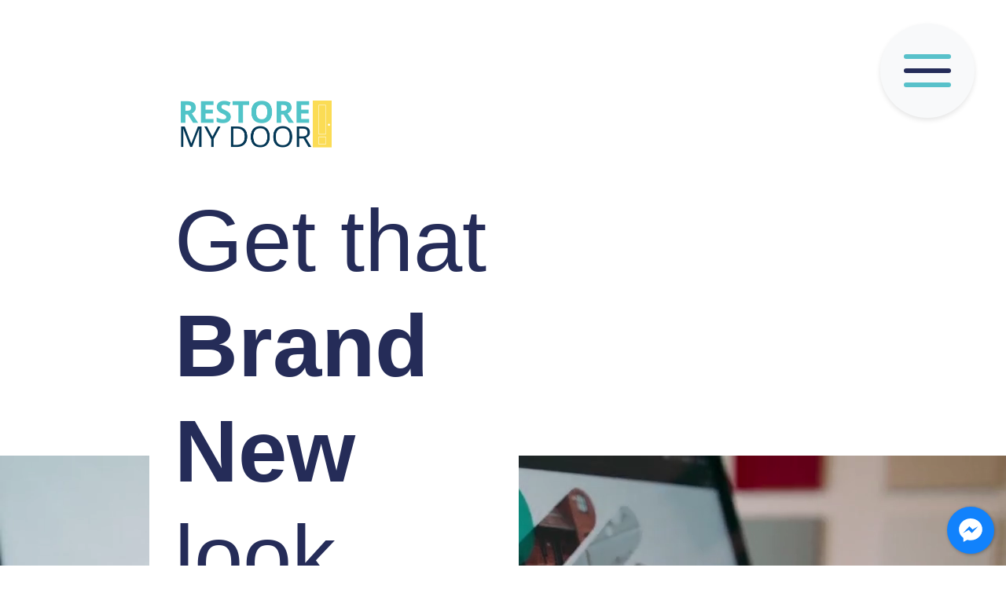

--- FILE ---
content_type: text/html; charset=UTF-8
request_url: https://restoremydoor.co.uk/colour-of-the-moment/
body_size: 154301
content:
<!DOCTYPE html>
<html lang="en-UK" style="" xmlns="http://www.w3.org/1999/xhtml" dir="ltr">
<head><meta http-equiv="Content-Type" content="text/html; charset=utf-8">

  <!-- 
  •••••••••••••••••••••••••••••••••••
  –––––––––––––––––––––––––––––––––––
  vuDesign Mcr: Web dev & photography
  –––––––––––––––––––––––––––––––––––

      • Matt Eachus
      • http://vudesign.me
      • hello@vudesign.me
      • @vudesignmcr

  –––––––––––––––––––––––––––––––––––
  •••••••••••••••••••••••••••••••••••
  -->

<meta name="keywords"        content="Kitchen Vinyl Wraps Manchester, Kitchen Vinyl Wraps, Kitchen Vinyl, New, Kitchen, New Kitchen, High, Gloss, Doors, High Gloss Doors, Wrap, Wraps, Wrap Doors, Kitchen Wraps, Vinyl, Warped,su Vinyl Warped Doors, Vinyl Warped Kitchen Doors, Wrap Vinyl Covering, Covering, Cheap Kitchen, Cheap, Affordable, Door Wraps, Sticker, Kitchen Doors, Wardrobes">
<meta name="classification"  content="The most cost effective way to change the look of your home! Get a new lease of life out of your existing doors. Wrapping or Spraying your existing doors is actually a much cheaper solution than having an entirely new Kitchen or Wardrobe created from scratch. With our Vinyl Wrapping and Spray paint transformation you can keep the kitchen or bedroom layout that works for you whilst creating a fresh new look. With a wide range of colours and patterns to choose as well as refurbishment options like New Doors plus Optional extras like Worktops and Tiles we can achieve any look you desire. It’s simple, hassle free and will save you £1000’s." />
<meta name="distribution"    content="global" />
<meta name="robots"          content="index,follow" />
<meta name="author"          content="Matt Eachus (hello@vudesign.me)" />

<!-- Social dynamics -->
<!-- Facebook -->
<meta property="og:title" content="Colour of the moment — Restore My Door" />
<meta property="og:type" content="article" /> 
<meta property="og:url" content="https://restoremydoor.co.uk/colour-of-the-moment/" />
<meta property="og:image" content="https://restoremydoor.co.uk/wp-content/uploads/2020/05/86393851_2528737980677890_6672372032392396800_o.jpg" /><meta property="og:description" content="<p>When it comes to kitchen colour ideas, grey is the colour of the moment. Smart, stylish and endlessly versatile. Our Grey 307 mate wrap works well with the grey grout and metro style tiles giving this kitchen brand new look. As you can see Grey is one of the most stylish shades going, and can [&hellip;]</p>
" />
<!-- Twitter -->
<meta name="twitter:card" content="summary" />
<meta name="twitter:description" content="<p>When it comes to kitchen colour ideas, grey is the colour of the moment. Smart, stylish and endlessly versatile. Our Grey 307 mate wrap works well with the grey grout and metro style tiles giving this kitchen brand new look. As you can see Grey is one of the most stylish shades going, and can [&hellip;]</p>
" /><meta name="twitter:title" content="Colour of the moment — Restore My Door" />
<meta name="twitter:site" content="@restoremydoor" />
<meta name="twitter:image" content="https://restoremydoor.co.uk/wp-content/uploads/2020/05/86393851_2528737980677890_6672372032392396800_o.jpg" /><meta name="twitter:creator" content="@restoremydoor" />

<!-- Icon -->
<link rel="apple-touch-icon-precomposed" sizes="57x57" href="https://restoremydoor.co.uk/wp-content/themes/restoremydoor/favicon/apple-touch-icon-57x57.png" />
<link rel="apple-touch-icon-precomposed" sizes="114x114" href="https://restoremydoor.co.uk/wp-content/themes/restoremydoor/favicon/apple-touch-icon-114x114.png" />
<link rel="apple-touch-icon-precomposed" sizes="72x72" href="https://restoremydoor.co.uk/wp-content/themes/restoremydoor/favicon/apple-touch-icon-72x72.png" />
<link rel="apple-touch-icon-precomposed" sizes="144x144" href="https://restoremydoor.co.uk/wp-content/themes/restoremydoor/favicon/apple-touch-icon-144x144.png" />
<link rel="apple-touch-icon-precomposed" sizes="60x60" href="https://restoremydoor.co.uk/wp-content/themes/restoremydoor/favicon/apple-touch-icon-60x60.png" />
<link rel="apple-touch-icon-precomposed" sizes="120x120" href="https://restoremydoor.co.uk/wp-content/themes/restoremydoor/favicon/apple-touch-icon-120x120.png" />
<link rel="apple-touch-icon-precomposed" sizes="76x76" href="https://restoremydoor.co.uk/wp-content/themes/restoremydoor/favicon/apple-touch-icon-76x76.png" />
<link rel="apple-touch-icon-precomposed" sizes="152x152" href="https://restoremydoor.co.uk/wp-content/themes/restoremydoor/favicon/apple-touch-icon-152x152.png" />
<link rel="icon" type="image/png" href="https://restoremydoor.co.uk/wp-content/themes/restoremydoor/favicon/favicon-196x196.png" sizes="196x196" />
<link rel="icon" type="image/png" href="https://restoremydoor.co.uk/wp-content/themes/restoremydoor/favicon/favicon-96x96.png" sizes="96x96" />
<link rel="icon" type="image/png" href="https://restoremydoor.co.uk/wp-content/themes/restoremydoor/favicon/favicon-32x32.png" sizes="32x32" />
<link rel="icon" type="image/png" href="https://restoremydoor.co.uk/wp-content/themes/restoremydoor/favicon/favicon-16x16.png" sizes="16x16" />
<link rel="icon" type="image/png" href="https://restoremydoor.co.uk/wp-content/themes/restoremydoor/favicon/favicon-128.png" sizes="128x128" />
<meta name="application-name" content="&nbsp;"/>
<meta name="msapplication-TileColor" content="#FFFFFF" />
<meta name="msapplication-TileImage" content="https://restoremydoor.co.uk/wp-content/themes/restoremydoor/favicon/mstile-144x144.png" />
<meta name="msapplication-square70x70logo" content="https://restoremydoor.co.uk/wp-content/themes/restoremydoor/favicon/mstile-70x70.png" />
<meta name="msapplication-square150x150logo" content="https://restoremydoor.co.uk/wp-content/themes/restoremydoor/favicon/mstile-150x150.png" />
<meta name="msapplication-wide310x150logo" content="https://restoremydoor.co.uk/wp-content/themes/restoremydoor/favicon/mstile-310x150.png" />
<meta name="msapplication-square310x310logo" content="https://restoremydoor.co.uk/wp-content/themes/restoremydoor/favicon/mstile-310x310.png" />

<!-- CSS -->
<link rel="stylesheet" type="text/css" href="https://restoremydoor.co.uk/wp-content/themes/restoremydoor/style.css" media="all">
<link href="https://restoremydoor.co.uk/wp-content/themes/restoremydoor/css/bootstrap.min.css" rel="stylesheet">
  <!-- HTML5 shim and Respond.js for IE8 support of HTML5 elements and media queries -->
  <!-- WARNING: Respond.js doesn't work if you view the page via file:// -->
  <!--[if lt IE 9]>
      <script src="https://oss.maxcdn.com/html5shiv/3.7.3/html5shiv.min.js"></script>
      <script src="https://oss.maxcdn.com/respond/1.4.2/respond.min.js"></script>
    <![endif]-->
<link rel="stylesheet" href="https://use.fontawesome.com/releases/v5.7.2/css/all.css" integrity="sha384-fnmOCqbTlWIlj8LyTjo7mOUStjsKC4pOpQbqyi7RrhN7udi9RwhKkMHpvLbHG9Sr" crossorigin="anonymous">
<!-- Scripts -->
<script src="https://ajax.googleapis.com/ajax/libs/jquery/1.8.3/jquery.min.js"

    <!-- Bootstrap core CSS -->
    <link href="https://restoremydoor.co.uk/wp-content/themes/restoremydoor/css/bootstrap.min.css" rel="stylesheet">
    <!-- IE10 viewport hack for Surface/desktop Windows 8 bug -->
    <link href="https://restoremydoor.co.uk/wp-content/themes/restoremydoor/css/ie10-viewport-bug-workaround.css" rel="stylesheet">
    <!-- Custom styles for this template -->
    <link href="https://restoremydoor.co.uk/wp-content/themes/restoremydoor/starter-template.css" rel="stylesheet">
    <!-- Just for debugging purposes. Don't actually copy these 2 lines! -->
    <!--[if lt IE 9]><script src="../../assets/js/ie8-responsive-file-warning.js"></script><![endif]-->
    <script src="https://restoremydoor.co.uk/wp-content/themes/restoremydoor/js/ie-emulation-modes-warning.js"></script>
    <!-- HTML5 shim and Respond.js for IE8 support of HTML5 elements and media queries -->
    <!--[if lt IE 9]>
      <script src="https://oss.maxcdn.com/html5shiv/3.7.3/html5shiv.min.js"></script>
      <script src="https://oss.maxcdn.com/respond/1.4.2/respond.min.js"></script>
    <![endif]-->
    
    <!-- Global site tag (gtag.js) - Google Analytics -->
    <script async src="https://www.googletagmanager.com/gtag/js?id=UA-57686929-1"></script>
    <script>
    window.dataLayer = window.dataLayer || [];
    function gtag(){dataLayer.push(arguments);}
    gtag('js', new Date());

    gtag('config', 'UA-57686929-1');
    </script>
	
	<!-- Facebook Pixel Code -->
	<script>
	!function(f,b,e,v,n,t,s)
	{if(f.fbq)return;n=f.fbq=function(){n.callMethod?
	n.callMethod.apply(n,arguments):n.queue.push(arguments)};
	if(!f._fbq)f._fbq=n;n.push=n;n.loaded=!0;n.version='2.0';
	n.queue=[];t=b.createElement(e);t.async=!0;
	t.src=v;s=b.getElementsByTagName(e)[0];
	s.parentNode.insertBefore(t,s)}(window, document,'script',
	'https://connect.facebook.net/en_US/fbevents.js');
	fbq('init', '222300739822588');
	fbq('track', 'PageView');
	</script>
	<noscript><img height="1" width="1" style="display:none"
	src="https://www.facebook.com/tr?id=222300739822588&ev=PageView&noscript=1"
	/></noscript>
	<!-- End Facebook Pixel Code -->

<!-- Default styling -->
<title>Colour of the moment &#8211; Restore My Door</title>
<meta name='robots' content='max-image-preview:large' />
<link rel='dns-prefetch' href='//s.w.org' />
<link rel="alternate" type="application/rss+xml" title="Restore My Door &raquo; Feed" href="https://restoremydoor.co.uk/feed/" />
<link rel="alternate" type="application/rss+xml" title="Restore My Door &raquo; Comments Feed" href="https://restoremydoor.co.uk/comments/feed/" />
<link rel="alternate" type="application/rss+xml" title="Restore My Door &raquo; Colour of the moment Comments Feed" href="https://restoremydoor.co.uk/colour-of-the-moment/feed/" />
		<!-- This site uses the Google Analytics by ExactMetrics plugin v7.12.1 - Using Analytics tracking - https://www.exactmetrics.com/ -->
							<script
				src="//www.googletagmanager.com/gtag/js?id=UA-57686929-1"  data-cfasync="false" data-wpfc-render="false" async></script>
			<script data-cfasync="false" data-wpfc-render="false">
				var em_version = '7.12.1';
				var em_track_user = true;
				var em_no_track_reason = '';
				
								var disableStrs = [
															'ga-disable-UA-57686929-1',
									];

				/* Function to detect opted out users */
				function __gtagTrackerIsOptedOut() {
					for (var index = 0; index < disableStrs.length; index++) {
						if (document.cookie.indexOf(disableStrs[index] + '=true') > -1) {
							return true;
						}
					}

					return false;
				}

				/* Disable tracking if the opt-out cookie exists. */
				if (__gtagTrackerIsOptedOut()) {
					for (var index = 0; index < disableStrs.length; index++) {
						window[disableStrs[index]] = true;
					}
				}

				/* Opt-out function */
				function __gtagTrackerOptout() {
					for (var index = 0; index < disableStrs.length; index++) {
						document.cookie = disableStrs[index] + '=true; expires=Thu, 31 Dec 2099 23:59:59 UTC; path=/';
						window[disableStrs[index]] = true;
					}
				}

				if ('undefined' === typeof gaOptout) {
					function gaOptout() {
						__gtagTrackerOptout();
					}
				}
								window.dataLayer = window.dataLayer || [];

				window.ExactMetricsDualTracker = {
					helpers: {},
					trackers: {},
				};
				if (em_track_user) {
					function __gtagDataLayer() {
						dataLayer.push(arguments);
					}

					function __gtagTracker(type, name, parameters) {
						if (!parameters) {
							parameters = {};
						}

						if (parameters.send_to) {
							__gtagDataLayer.apply(null, arguments);
							return;
						}

						if (type === 'event') {
							
														parameters.send_to = exactmetrics_frontend.ua;
							__gtagDataLayer(type, name, parameters);
													} else {
							__gtagDataLayer.apply(null, arguments);
						}
					}

					__gtagTracker('js', new Date());
					__gtagTracker('set', {
						'developer_id.dNDMyYj': true,
											});
															__gtagTracker('config', 'UA-57686929-1', {"forceSSL":"true","link_attribution":"true"} );
										window.gtag = __gtagTracker;										(function () {
						/* https://developers.google.com/analytics/devguides/collection/analyticsjs/ */
						/* ga and __gaTracker compatibility shim. */
						var noopfn = function () {
							return null;
						};
						var newtracker = function () {
							return new Tracker();
						};
						var Tracker = function () {
							return null;
						};
						var p = Tracker.prototype;
						p.get = noopfn;
						p.set = noopfn;
						p.send = function () {
							var args = Array.prototype.slice.call(arguments);
							args.unshift('send');
							__gaTracker.apply(null, args);
						};
						var __gaTracker = function () {
							var len = arguments.length;
							if (len === 0) {
								return;
							}
							var f = arguments[len - 1];
							if (typeof f !== 'object' || f === null || typeof f.hitCallback !== 'function') {
								if ('send' === arguments[0]) {
									var hitConverted, hitObject = false, action;
									if ('event' === arguments[1]) {
										if ('undefined' !== typeof arguments[3]) {
											hitObject = {
												'eventAction': arguments[3],
												'eventCategory': arguments[2],
												'eventLabel': arguments[4],
												'value': arguments[5] ? arguments[5] : 1,
											}
										}
									}
									if ('pageview' === arguments[1]) {
										if ('undefined' !== typeof arguments[2]) {
											hitObject = {
												'eventAction': 'page_view',
												'page_path': arguments[2],
											}
										}
									}
									if (typeof arguments[2] === 'object') {
										hitObject = arguments[2];
									}
									if (typeof arguments[5] === 'object') {
										Object.assign(hitObject, arguments[5]);
									}
									if ('undefined' !== typeof arguments[1].hitType) {
										hitObject = arguments[1];
										if ('pageview' === hitObject.hitType) {
											hitObject.eventAction = 'page_view';
										}
									}
									if (hitObject) {
										action = 'timing' === arguments[1].hitType ? 'timing_complete' : hitObject.eventAction;
										hitConverted = mapArgs(hitObject);
										__gtagTracker('event', action, hitConverted);
									}
								}
								return;
							}

							function mapArgs(args) {
								var arg, hit = {};
								var gaMap = {
									'eventCategory': 'event_category',
									'eventAction': 'event_action',
									'eventLabel': 'event_label',
									'eventValue': 'event_value',
									'nonInteraction': 'non_interaction',
									'timingCategory': 'event_category',
									'timingVar': 'name',
									'timingValue': 'value',
									'timingLabel': 'event_label',
									'page': 'page_path',
									'location': 'page_location',
									'title': 'page_title',
								};
								for (arg in args) {
																		if (!(!args.hasOwnProperty(arg) || !gaMap.hasOwnProperty(arg))) {
										hit[gaMap[arg]] = args[arg];
									} else {
										hit[arg] = args[arg];
									}
								}
								return hit;
							}

							try {
								f.hitCallback();
							} catch (ex) {
							}
						};
						__gaTracker.create = newtracker;
						__gaTracker.getByName = newtracker;
						__gaTracker.getAll = function () {
							return [];
						};
						__gaTracker.remove = noopfn;
						__gaTracker.loaded = true;
						window['__gaTracker'] = __gaTracker;
					})();
									} else {
										console.log("");
					(function () {
						function __gtagTracker() {
							return null;
						}

						window['__gtagTracker'] = __gtagTracker;
						window['gtag'] = __gtagTracker;
					})();
									}
			</script>
				<!-- / Google Analytics by ExactMetrics -->
		<script>
window._wpemojiSettings = {"baseUrl":"https:\/\/s.w.org\/images\/core\/emoji\/14.0.0\/72x72\/","ext":".png","svgUrl":"https:\/\/s.w.org\/images\/core\/emoji\/14.0.0\/svg\/","svgExt":".svg","source":{"concatemoji":"https:\/\/restoremydoor.co.uk\/wp-includes\/js\/wp-emoji-release.min.js?ver=6.0.11"}};
/*! This file is auto-generated */
!function(e,a,t){var n,r,o,i=a.createElement("canvas"),p=i.getContext&&i.getContext("2d");function s(e,t){var a=String.fromCharCode,e=(p.clearRect(0,0,i.width,i.height),p.fillText(a.apply(this,e),0,0),i.toDataURL());return p.clearRect(0,0,i.width,i.height),p.fillText(a.apply(this,t),0,0),e===i.toDataURL()}function c(e){var t=a.createElement("script");t.src=e,t.defer=t.type="text/javascript",a.getElementsByTagName("head")[0].appendChild(t)}for(o=Array("flag","emoji"),t.supports={everything:!0,everythingExceptFlag:!0},r=0;r<o.length;r++)t.supports[o[r]]=function(e){if(!p||!p.fillText)return!1;switch(p.textBaseline="top",p.font="600 32px Arial",e){case"flag":return s([127987,65039,8205,9895,65039],[127987,65039,8203,9895,65039])?!1:!s([55356,56826,55356,56819],[55356,56826,8203,55356,56819])&&!s([55356,57332,56128,56423,56128,56418,56128,56421,56128,56430,56128,56423,56128,56447],[55356,57332,8203,56128,56423,8203,56128,56418,8203,56128,56421,8203,56128,56430,8203,56128,56423,8203,56128,56447]);case"emoji":return!s([129777,127995,8205,129778,127999],[129777,127995,8203,129778,127999])}return!1}(o[r]),t.supports.everything=t.supports.everything&&t.supports[o[r]],"flag"!==o[r]&&(t.supports.everythingExceptFlag=t.supports.everythingExceptFlag&&t.supports[o[r]]);t.supports.everythingExceptFlag=t.supports.everythingExceptFlag&&!t.supports.flag,t.DOMReady=!1,t.readyCallback=function(){t.DOMReady=!0},t.supports.everything||(n=function(){t.readyCallback()},a.addEventListener?(a.addEventListener("DOMContentLoaded",n,!1),e.addEventListener("load",n,!1)):(e.attachEvent("onload",n),a.attachEvent("onreadystatechange",function(){"complete"===a.readyState&&t.readyCallback()})),(e=t.source||{}).concatemoji?c(e.concatemoji):e.wpemoji&&e.twemoji&&(c(e.twemoji),c(e.wpemoji)))}(window,document,window._wpemojiSettings);
</script>
<style>
img.wp-smiley,
img.emoji {
	display: inline !important;
	border: none !important;
	box-shadow: none !important;
	height: 1em !important;
	width: 1em !important;
	margin: 0 0.07em !important;
	vertical-align: -0.1em !important;
	background: none !important;
	padding: 0 !important;
}
</style>
	<link rel='stylesheet' id='wp-block-library-css'  href='https://restoremydoor.co.uk/wp-includes/css/dist/block-library/style.min.css?ver=6.0.11' media='all' />
<style id='global-styles-inline-css'>
body{--wp--preset--color--black: #000000;--wp--preset--color--cyan-bluish-gray: #abb8c3;--wp--preset--color--white: #ffffff;--wp--preset--color--pale-pink: #f78da7;--wp--preset--color--vivid-red: #cf2e2e;--wp--preset--color--luminous-vivid-orange: #ff6900;--wp--preset--color--luminous-vivid-amber: #fcb900;--wp--preset--color--light-green-cyan: #7bdcb5;--wp--preset--color--vivid-green-cyan: #00d084;--wp--preset--color--pale-cyan-blue: #8ed1fc;--wp--preset--color--vivid-cyan-blue: #0693e3;--wp--preset--color--vivid-purple: #9b51e0;--wp--preset--gradient--vivid-cyan-blue-to-vivid-purple: linear-gradient(135deg,rgba(6,147,227,1) 0%,rgb(155,81,224) 100%);--wp--preset--gradient--light-green-cyan-to-vivid-green-cyan: linear-gradient(135deg,rgb(122,220,180) 0%,rgb(0,208,130) 100%);--wp--preset--gradient--luminous-vivid-amber-to-luminous-vivid-orange: linear-gradient(135deg,rgba(252,185,0,1) 0%,rgba(255,105,0,1) 100%);--wp--preset--gradient--luminous-vivid-orange-to-vivid-red: linear-gradient(135deg,rgba(255,105,0,1) 0%,rgb(207,46,46) 100%);--wp--preset--gradient--very-light-gray-to-cyan-bluish-gray: linear-gradient(135deg,rgb(238,238,238) 0%,rgb(169,184,195) 100%);--wp--preset--gradient--cool-to-warm-spectrum: linear-gradient(135deg,rgb(74,234,220) 0%,rgb(151,120,209) 20%,rgb(207,42,186) 40%,rgb(238,44,130) 60%,rgb(251,105,98) 80%,rgb(254,248,76) 100%);--wp--preset--gradient--blush-light-purple: linear-gradient(135deg,rgb(255,206,236) 0%,rgb(152,150,240) 100%);--wp--preset--gradient--blush-bordeaux: linear-gradient(135deg,rgb(254,205,165) 0%,rgb(254,45,45) 50%,rgb(107,0,62) 100%);--wp--preset--gradient--luminous-dusk: linear-gradient(135deg,rgb(255,203,112) 0%,rgb(199,81,192) 50%,rgb(65,88,208) 100%);--wp--preset--gradient--pale-ocean: linear-gradient(135deg,rgb(255,245,203) 0%,rgb(182,227,212) 50%,rgb(51,167,181) 100%);--wp--preset--gradient--electric-grass: linear-gradient(135deg,rgb(202,248,128) 0%,rgb(113,206,126) 100%);--wp--preset--gradient--midnight: linear-gradient(135deg,rgb(2,3,129) 0%,rgb(40,116,252) 100%);--wp--preset--duotone--dark-grayscale: url('#wp-duotone-dark-grayscale');--wp--preset--duotone--grayscale: url('#wp-duotone-grayscale');--wp--preset--duotone--purple-yellow: url('#wp-duotone-purple-yellow');--wp--preset--duotone--blue-red: url('#wp-duotone-blue-red');--wp--preset--duotone--midnight: url('#wp-duotone-midnight');--wp--preset--duotone--magenta-yellow: url('#wp-duotone-magenta-yellow');--wp--preset--duotone--purple-green: url('#wp-duotone-purple-green');--wp--preset--duotone--blue-orange: url('#wp-duotone-blue-orange');--wp--preset--font-size--small: 13px;--wp--preset--font-size--medium: 20px;--wp--preset--font-size--large: 36px;--wp--preset--font-size--x-large: 42px;}.has-black-color{color: var(--wp--preset--color--black) !important;}.has-cyan-bluish-gray-color{color: var(--wp--preset--color--cyan-bluish-gray) !important;}.has-white-color{color: var(--wp--preset--color--white) !important;}.has-pale-pink-color{color: var(--wp--preset--color--pale-pink) !important;}.has-vivid-red-color{color: var(--wp--preset--color--vivid-red) !important;}.has-luminous-vivid-orange-color{color: var(--wp--preset--color--luminous-vivid-orange) !important;}.has-luminous-vivid-amber-color{color: var(--wp--preset--color--luminous-vivid-amber) !important;}.has-light-green-cyan-color{color: var(--wp--preset--color--light-green-cyan) !important;}.has-vivid-green-cyan-color{color: var(--wp--preset--color--vivid-green-cyan) !important;}.has-pale-cyan-blue-color{color: var(--wp--preset--color--pale-cyan-blue) !important;}.has-vivid-cyan-blue-color{color: var(--wp--preset--color--vivid-cyan-blue) !important;}.has-vivid-purple-color{color: var(--wp--preset--color--vivid-purple) !important;}.has-black-background-color{background-color: var(--wp--preset--color--black) !important;}.has-cyan-bluish-gray-background-color{background-color: var(--wp--preset--color--cyan-bluish-gray) !important;}.has-white-background-color{background-color: var(--wp--preset--color--white) !important;}.has-pale-pink-background-color{background-color: var(--wp--preset--color--pale-pink) !important;}.has-vivid-red-background-color{background-color: var(--wp--preset--color--vivid-red) !important;}.has-luminous-vivid-orange-background-color{background-color: var(--wp--preset--color--luminous-vivid-orange) !important;}.has-luminous-vivid-amber-background-color{background-color: var(--wp--preset--color--luminous-vivid-amber) !important;}.has-light-green-cyan-background-color{background-color: var(--wp--preset--color--light-green-cyan) !important;}.has-vivid-green-cyan-background-color{background-color: var(--wp--preset--color--vivid-green-cyan) !important;}.has-pale-cyan-blue-background-color{background-color: var(--wp--preset--color--pale-cyan-blue) !important;}.has-vivid-cyan-blue-background-color{background-color: var(--wp--preset--color--vivid-cyan-blue) !important;}.has-vivid-purple-background-color{background-color: var(--wp--preset--color--vivid-purple) !important;}.has-black-border-color{border-color: var(--wp--preset--color--black) !important;}.has-cyan-bluish-gray-border-color{border-color: var(--wp--preset--color--cyan-bluish-gray) !important;}.has-white-border-color{border-color: var(--wp--preset--color--white) !important;}.has-pale-pink-border-color{border-color: var(--wp--preset--color--pale-pink) !important;}.has-vivid-red-border-color{border-color: var(--wp--preset--color--vivid-red) !important;}.has-luminous-vivid-orange-border-color{border-color: var(--wp--preset--color--luminous-vivid-orange) !important;}.has-luminous-vivid-amber-border-color{border-color: var(--wp--preset--color--luminous-vivid-amber) !important;}.has-light-green-cyan-border-color{border-color: var(--wp--preset--color--light-green-cyan) !important;}.has-vivid-green-cyan-border-color{border-color: var(--wp--preset--color--vivid-green-cyan) !important;}.has-pale-cyan-blue-border-color{border-color: var(--wp--preset--color--pale-cyan-blue) !important;}.has-vivid-cyan-blue-border-color{border-color: var(--wp--preset--color--vivid-cyan-blue) !important;}.has-vivid-purple-border-color{border-color: var(--wp--preset--color--vivid-purple) !important;}.has-vivid-cyan-blue-to-vivid-purple-gradient-background{background: var(--wp--preset--gradient--vivid-cyan-blue-to-vivid-purple) !important;}.has-light-green-cyan-to-vivid-green-cyan-gradient-background{background: var(--wp--preset--gradient--light-green-cyan-to-vivid-green-cyan) !important;}.has-luminous-vivid-amber-to-luminous-vivid-orange-gradient-background{background: var(--wp--preset--gradient--luminous-vivid-amber-to-luminous-vivid-orange) !important;}.has-luminous-vivid-orange-to-vivid-red-gradient-background{background: var(--wp--preset--gradient--luminous-vivid-orange-to-vivid-red) !important;}.has-very-light-gray-to-cyan-bluish-gray-gradient-background{background: var(--wp--preset--gradient--very-light-gray-to-cyan-bluish-gray) !important;}.has-cool-to-warm-spectrum-gradient-background{background: var(--wp--preset--gradient--cool-to-warm-spectrum) !important;}.has-blush-light-purple-gradient-background{background: var(--wp--preset--gradient--blush-light-purple) !important;}.has-blush-bordeaux-gradient-background{background: var(--wp--preset--gradient--blush-bordeaux) !important;}.has-luminous-dusk-gradient-background{background: var(--wp--preset--gradient--luminous-dusk) !important;}.has-pale-ocean-gradient-background{background: var(--wp--preset--gradient--pale-ocean) !important;}.has-electric-grass-gradient-background{background: var(--wp--preset--gradient--electric-grass) !important;}.has-midnight-gradient-background{background: var(--wp--preset--gradient--midnight) !important;}.has-small-font-size{font-size: var(--wp--preset--font-size--small) !important;}.has-medium-font-size{font-size: var(--wp--preset--font-size--medium) !important;}.has-large-font-size{font-size: var(--wp--preset--font-size--large) !important;}.has-x-large-font-size{font-size: var(--wp--preset--font-size--x-large) !important;}
</style>
<link rel='stylesheet' id='contact-form-7-css'  href='https://restoremydoor.co.uk/wp-content/plugins/contact-form-7/includes/css/styles.css?ver=5.7.3' media='all' />
<link rel='stylesheet' id='cresta-facebook-messenger-front-style-css'  href='https://restoremydoor.co.uk/wp-content/plugins/cresta-facebook-messenger/css/cresta-social-messenger-front-css.min.css?ver=1.2.4' media='all' />
<link rel='stylesheet' id='restoremydoor-style-css'  href='https://restoremydoor.co.uk/wp-content/themes/restoremydoor/style.css?ver=1.0.0' media='all' />
<link rel='stylesheet' id='slb_core-css'  href='https://restoremydoor.co.uk/wp-content/plugins/simple-lightbox/client/css/app.css?ver=2.9.3' media='all' />
<script src='https://restoremydoor.co.uk/wp-content/plugins/google-analytics-dashboard-for-wp/assets/js/frontend-gtag.min.js?ver=7.12.1' id='exactmetrics-frontend-script-js'></script>
<script data-cfasync="false" data-wpfc-render="false" id='exactmetrics-frontend-script-js-extra'>var exactmetrics_frontend = {"js_events_tracking":"true","download_extensions":"doc,pdf,ppt,zip,xls,docx,pptx,xlsx","inbound_paths":"[{\"path\":\"\\\/go\\\/\",\"label\":\"affiliate\"},{\"path\":\"\\\/recommend\\\/\",\"label\":\"affiliate\"}]","home_url":"https:\/\/restoremydoor.co.uk","hash_tracking":"false","ua":"UA-57686929-1","v4_id":""};</script>
<script src='https://restoremydoor.co.uk/wp-includes/js/jquery/jquery.min.js?ver=3.6.0' id='jquery-core-js'></script>
<script src='https://restoremydoor.co.uk/wp-includes/js/jquery/jquery-migrate.min.js?ver=3.3.2' id='jquery-migrate-js'></script>
<link rel="https://api.w.org/" href="https://restoremydoor.co.uk/wp-json/" /><link rel="alternate" type="application/json" href="https://restoremydoor.co.uk/wp-json/wp/v2/posts/1831" /><link rel="EditURI" type="application/rsd+xml" title="RSD" href="https://restoremydoor.co.uk/xmlrpc.php?rsd" />
<link rel="wlwmanifest" type="application/wlwmanifest+xml" href="https://restoremydoor.co.uk/wp-includes/wlwmanifest.xml" /> 
<meta name="generator" content="WordPress 6.0.11" />
<link rel="canonical" href="https://restoremydoor.co.uk/colour-of-the-moment/" />
<link rel='shortlink' href='https://restoremydoor.co.uk/?p=1831' />
<link rel="alternate" type="application/json+oembed" href="https://restoremydoor.co.uk/wp-json/oembed/1.0/embed?url=https%3A%2F%2Frestoremydoor.co.uk%2Fcolour-of-the-moment%2F" />
<link rel="alternate" type="text/xml+oembed" href="https://restoremydoor.co.uk/wp-json/oembed/1.0/embed?url=https%3A%2F%2Frestoremydoor.co.uk%2Fcolour-of-the-moment%2F&#038;format=xml" />
<style id='cresta-social-messenger-inline-css'>.cresta-facebook-messenger-box, .cresta-facebook-messenger-button {z-index:1000}.cresta-facebook-messenger-container, .cresta-facebook-messenger-container-button {z-index:999}.cresta-facebook-messenger-overlay {z-index:998}</style><script type='text/javascript'>
/* <![CDATA[ */
var VPData = {"__":{"couldnt_retrieve_vp":"Couldn't retrieve Visual Portfolio ID.","pswp_close":"Close (Esc)","pswp_share":"Share","pswp_fs":"Toggle fullscreen","pswp_zoom":"Zoom in\/out","pswp_prev":"Previous (arrow left)","pswp_next":"Next (arrow right)","pswp_share_fb":"Share on Facebook","pswp_share_tw":"Tweet","pswp_share_pin":"Pin it","fancybox_close":"Close","fancybox_next":"Next","fancybox_prev":"Previous","fancybox_error":"The requested content cannot be loaded. <br \/> Please try again later.","fancybox_play_start":"Start slideshow","fancybox_play_stop":"Pause slideshow","fancybox_full_screen":"Full screen","fancybox_thumbs":"Thumbnails","fancybox_download":"Download","fancybox_share":"Share","fancybox_zoom":"Zoom"},"settingsPopupGallery":{"enable_on_wordpress_images":false,"vendor":"fancybox","deep_linking":false,"deep_linking_url_to_share_images":false,"show_arrows":true,"show_counter":true,"show_zoom_button":true,"show_fullscreen_button":true,"show_share_button":true,"show_close_button":true,"show_thumbs":true,"show_download_button":false,"show_slideshow":false,"click_to_zoom":true},"screenSizes":[320,576,768,992,1200]};
/* ]]> */
</script>
        <noscript>
            <style type="text/css">
                .vp-portfolio__preloader-wrap{display:none}.vp-portfolio__items-wrap,.vp-portfolio__filter-wrap,.vp-portfolio__sort-wrap,.vp-portfolio__pagination-wrap{visibility:visible;opacity:1}.vp-portfolio__item .vp-portfolio__item-img noscript+img{display:none}.vp-portfolio__thumbnails-wrap{display:none}            </style>
        </noscript>
        <link rel="pingback" href="https://restoremydoor.co.uk/xmlrpc.php"><style>.recentcomments a{display:inline !important;padding:0 !important;margin:0 !important;}</style>        <style type="text/css">
            /* If html does not have either class, do not show lazy loaded images. */
            html:not(.vp-lazyload-enabled):not(.js) .vp-lazyload {
                display: none;
            }
        </style>
        <script>
            document.documentElement.classList.add(
                'vp-lazyload-enabled'
            );
        </script>
        <script src="https://cdn.jsdelivr.net/npm/gsap@3.12.5/dist/gsap.min.js"></script>

<script src="https://cdn.jsdelivr.net/npm/gsap@3.12.5/dist/Flip.min.js"></script>
<script src="https://cdn.jsdelivr.net/npm/gsap@3.12.5/dist/ScrollTrigger.min.js"></script>
<script src="https://cdn.jsdelivr.net/npm/gsap@3.12.5/dist/Observer.min.js"></script>
<script src="https://cdn.jsdelivr.net/npm/gsap@3.12.5/dist/ScrollToPlugin.min.js"></script>
<script src="https://cdn.jsdelivr.net/npm/gsap@3.12.5/dist/Draggable.min.js"></script>
<script src="https://cdn.jsdelivr.net/npm/gsap@3.12.5/dist/MotionPathPlugin.min.js"></script>
<script src="https://cdn.jsdelivr.net/npm/gsap@3.12.5/dist/EaselPlugin.min.js"></script>
<script src="https://cdn.jsdelivr.net/npm/gsap@3.12.5/dist/PixiPlugin.min.js"></script>
<script src="https://cdn.jsdelivr.net/npm/gsap@3.12.5/dist/TextPlugin.min.js"></script>


<!-- RoughEase, ExpoScaleEase and SlowMo are all included in the EasePack file -->    
<script src="https://cdn.jsdelivr.net/npm/gsap@3.12.5/dist/EasePack.min.js"></script>
<script src="https://cdn.jsdelivr.net/npm/gsap@3.12.5/dist/CustomEase.min.js"></script>

<script src="https://code.jquery.com/jquery-3.6.0.min.js"></script><div class="burgerwrap">
  <div class="artclose">
    <div class="burgx"></div>
    <div class="burgx2"></div>
    <div class="burgx3"></div>
   </div>
</div>

<div class=sliding-menu>
  <div class=yellowbox>
  <a class=menu-item href="https://www.restoremydoor.co.uk">Home</a>
  <a class=menu-item href="https://restoremydoor.co.uk/wrap-my-home/">Wrap My Home</a>
  <a class=menu-item href="https://restoremydoor.co.uk/spray-my-home/">Spray My Home</a>
  <a class=menu-item href="https://restoremydoor.co.uk/upvc-spraying/">UPVC Spraying</a>
  <a class=menu-item href="https://restoremydoor.co.uk/spray-my-doors/">Swap My Doors</a>
  <a class=menu-item href="https://restoremydoor.co.uk/redesign-my-space/">Redesign My Space</a>
  <a class=menu-item href="https://restoremydoor.co.uk/wrap-my-commercial-project/">Commercial Wrapping</a>
  <a class=menu-item id=bloglink href=" https://restoremydoor.co.uk/#innerwrapblog">Keep Up To Date With Our Work</a>
	 
  </div>
 </div><style class="wpcode-css-snippet">.sliding-menu{
  display:flex;
  flex-direction: column;
  background-color: #252c59;
  width: 100vw;
  padding: 0px 0px;
  overflow: hidden;
  opacity:0;
  height:100vh;
  position: fixed;
  top: 0;
  left: 0;
  z-index: 9999;
  justify-content: center;
  }

.yellowbox {
  display:flex;
  flex-direction: column;
  overflow: hidden;
  padding-top:10px;
  padding-bottom: 10px;
  }

.menu-item {
  color: white;
  text-decoration: none!important;
  font-family: Helvetica, sans-serif;
  font-weight: 400;
  padding: 4px 11px;
  opacity:0;
  text-align: left;
  margin: 10px auto;
  /*border-bottom: solid 1px #fedb54;*/
  font-size: 20px;
  width: 70%;
}

.menu-item:hover {
  color: #fedb54;
}

.burgerwrap {
  width: 100px; /* Increased for better visibility of the burger */
  height: auto; /* Allow height to adjust dynamically */
  position: fixed;
  top: 50px;
  right: 50px;
  z-index: 10000;
  display: flex; /* Ensures flex behavior for better layout */
  align-items: center; /* Center items vertically */
  justify-content: center; /* Center items horizontally */
}

.artclose {
  height: 80px; /* Adjusted height to accommodate the burger */
  width: 80px; /* Adjusted width for better proportion */
  padding: 10px; /* Reduced padding to ensure alignment */
  cursor: pointer;
  border-radius: 100%; /* Circular shape */
  display: flex; /* Flex layout for child alignment */
  flex-direction: column; /* Stack the lines vertically */
  align-items: center; /* Center horizontally */
  justify-content: center; /* Center vertically */
  background-color: #f8f9fa; /* Optional background for visibility */
  box-shadow: 0 2px 4px rgba(0, 0, 0, 0.1); /* Optional shadow for styling */
}

.burgx, .burgx2, .burgx3 {
  height: 4px;
  border-radius: 2px; /* Rounded edges for a cleaner look */
}

.burgx {
  background: #58c1ca;
  width: 40px;
}

.burgx2 {
  background: #252c59;
  margin-top: 8px; /* Adjusted spacing */
  width: 40px;
}

.burgx3 {
  background: #58c1ca;
  margin-top: 8px; /* Adjusted spacing */
  width: 40px;
}


.desktop-nav {
    display: flex;
    justify-content: space-between;
    align-items: center;
   background: white;
    border-bottom: 3px solid #58c1ca;
    padding: 10px 10vw;
    position: sticky;
    top: 0;
    z-index: 1000;
}

/*@media (min-width: 768px) {
    .burgerwrap {
        display: none;
    }

    .sliding-menu {
        display: none;
    }
}

@media (max-width: 767px) {
    .desktop-nav {
        display: none;
    }
}*/

.desk-menu-item {
    position: relative;
    display: inline-block;
    text-decoration: none;
    font-family: Helvetica, sans-serif;
    font-size: 30px;
    font-weight: 500;
    color: #252c59;
    padding: 10px 40px;
    overflow: hidden;
    cursor: pointer;
}

.desk-nav-text {
    position: relative;
    z-index: 2;
}

.yellow-underlay {
    position: absolute;
    bottom: 0;
    left: 0;
    height: 100%;
    width: 0;
    background: #fedb54;
    transition: width 0.3s ease;
    clip-path: polygon(10% 0, 100% 0, 90% 100%, 0 100%);
    z-index: 1;
}

.desk-menu-item:hover .yellow-underlay {
    width: 100%;
}

.desk-menu-item:hover {
    color:#252c59;
}

.services {
    position: relative; 
}

.dropdown-menu {
    display: none;
    position: absolute;
    top: 100%;
    left: 0;
    background: white;
    box-shadow: 0 4px 8px rgba(0, 0, 0, 0.1);
    z-index: 999;
    width: 100%;
}

.dropdown-menu .desk-menu-item {
    
    padding: 15px 40px;
    font-size: 18px;
    display: block;
    color: #252c59;
  font-size: 20px;
  text-decoration: none;
  font-family: Helvetica, sans-serif;
  font-weight: 400;
  padding: 10px 30px;
  text-align: left;
  width:20%;
  margin: 10px auto;
  border-bottom: solid 3px #58c1ca;
  opacity:0;
}

.dropdown-menu .desk-menu-item:hover {
    background-color:  #fedb54;
}</style><script>const SlidingMenu = document.querySelector(".sliding-menu");
const MenuItems = document.querySelectorAll(".menu-item");
const MenuIcon = document.querySelector(".artclose");
const BurgerTop = document.querySelector(".burgx");
const BurgerMiddle = document.querySelector(".burgx2");
const BurgerBottom = document.querySelector(".burgx3");
const YellowBox = document.querySelector(".yellowbox");
const DropMenuItems = document.querySelectorAll(".dropdown-menu .desk-menu-item");
const bloglink = document.querySelector("#bloglink");

gsap.set(SlidingMenu, { x: "-100%", width:0, height:0 });
gsap.set(MenuItems, { x: "-100%" });

MenuIcon.addEventListener("click", openMenu);

let menuOpen = false; 

function openMenu() {
    if (menuOpen) {
        gsap.to(SlidingMenu, {  
            opacity: 0,
            x: "-100%", 
            duration: 0.5, 
            ease: "power1.in", 
            delay: 0.3,
          width:0, 
          height:0, 
        });

        gsap.to(MenuItems, {
            x: "-100%",
            opacity: 0,
            duration: 0.5,
            stagger: 0,
            ease: "power1.out",
            rotate: 0,
        });

        gsap.to(BurgerTop, {
          rotate: 0,
            y: 0,
           opacity: 1,
            duration: 1,
             ease: "power1.out",
        });

        gsap.to(BurgerMiddle, {
            opacity: 1,
            duration: 1,
           width: 40,
             ease: "power1.out",
        });

        gsap.to(BurgerBottom, {
            rotate: 0,
            y: 0,          
            duration: 1,
             ease: "power1.out",
        });

    } else {
        gsap.to(SlidingMenu, {  
            opacity: 1,
            x: 0, 
            duration: 0.5, 
            ease: "power1.out",
          width:"100vw", 
          height:"100vh", 
        });
      
      gsap.to(YellowBox, {
        opacity:1,
            y:0,         
            duration: 1,
             ease: "power1.out",
        delay: 0.1, 
        });

        gsap.to(MenuItems, {
            x: 0,
            opacity: 1,
            duration: 1,
            stagger: 0.2,
            ease: "power1.out",
            delay: 0.6,
            rotate: 0,
        });
      
        gsap.to(BurgerTop, {
            rotate: 45,
            y: 12,            
            duration: 1,
            ease: "power1.out",
        });

        gsap.to(BurgerMiddle, {
            opacity: 0,
            duration: 1,
            ease: "power1.out",
        });

        gsap.to(BurgerBottom, {
            rotate: -45,
            y: -12,          
            duration: 1,
             ease: "power1.out",
        });
     
    }
    menuOpen = !menuOpen;
}

bloglink.addEventListener("click", openMenu);

function closeMenu() {
        gsap.to(SlidingMenu, {  
            opacity: 0,
            x: "-100%", 
            duration: 0.5, 
            ease: "power1.in",
          width:0, 
          height:0, 
        });
	
	gsap.to(BurgerTop, {
          rotate: 0,
            y: 0,
           opacity: 1,
            duration: 1,
             ease: "power1.out",
        });

        gsap.to(BurgerMiddle, {
            opacity: 1,
            duration: 1,
           width: 40,
             ease: "power1.out",
        });

        gsap.to(BurgerBottom, {
            rotate: 0,
            y: 0,          
            duration: 1,
             ease: "power1.out",
        });
}

document.querySelector('.services').addEventListener('click', function(event) {
    event.preventDefault();

    const dropdown = document.querySelector('.dropdown-menu');

     if (dropdown.style.display === 'block') {
        gsap.to(dropdown, {
            opacity: 0,
            height: 0,
            duration: 0.5,
            onComplete: function() {
                dropdown.style.display = 'none'; // Hide the dropdown after animation
            }
        });
    } else {
        dropdown.style.display = 'block'; // Make it visible before animation
        
        // Animate dropdown visibility
        gsap.fromTo(dropdown, {
            opacity: 0,
            height: 0
        }, {
            opacity: 1,
            height: 'auto',
            duration: 0.5
        });

        // Animate menu items with staggered delay
        gsap.fromTo(DropMenuItems, {
            opacity: 0,
            y: 20 // Adding a slight 'y' offset for an upward animation
        }, {
            opacity: 1,
            y: 0,
            stagger: 0.2,  // Stagger effect for each item
            duration: 0.5
        });
    }
});
</script>		<style id="wp-custom-css">
			.col-sm-8 p {
	font-size: 1.6vh;
}

.col-sm-8 h3 {
	font-size:2.6em!important;
	color: #2a2c54!important;
}

.modal-content {
	display: flex;
	width:40vh;
	margin: 1.75rem auto;
	align-content:center;
	justify-content:center
}

.modal-body{
	display: flex;
	align-content:center;
	justify-content:center;
	padding: 0px;
}

.googlemap {
	display:flex;
	margin: 1px auto;
	align-content:center;
	justify-content:center;
}

.menu-item{
	font-size: 3vh;
}


  #portfolio {
	margin-top:85vw
}


#curved_right{
	height:
}

#curved_leftblue{
	width:90%;
	min-height:100%;
	overflow:hidden;
}

#wcaoc {
	width:100%;
	left: 0.1em;
}

.wp-block-media-text{
	margin:15px;
}

.wp-block-media-text .wp-block-media-text__content{
	padding:0 3%!important;
}

@media only screen and (min-width: 600px) and (max-width: 1400px){
	.wp-block-media-text .wp-block-media-text__content h6{
		font-size: 25px;
	}
	
	.portfoliobcg p{
	font-size:30px!important;
}
	
	.wp-block-media-text .wp-block-media-text__content p{
		font-size: 30px;
	}
	
	.artclose {
	transform:scale(1.5);
}
	
	#portfolio {
	margin-top:175vw;
}

	.wp-block-media-text__content{
		width:55vw;
	}
	
	.wp-block-media-text__media {
		width:10vw;
	}
	
	.wp-block-media-text{
	margin:1px;
}
	
	#curved_leftblue{
	width:95%;
}
	
	.wp-block-media-text{
	margin-bottom:20px;
}
	
	.modal-body{
		background-color: white!important;
		border: 0px solid black;
	}
	
	.modal-content{
		border: 0px solid black!important;
	}
}

.logos {
    text-align: center; 
    margin-top: 20px; 
	margin-bottom: 20px;
}


.logos a {
	margin: 0 15px;}

.logos .facebook {
    max-width: 50px; 
    height: auto; 
    display: inline-block; 
}

.logos .google {
    max-width: 70px; 
    height: auto; 
    display: inline-block; 
}

@media only screen and (min-width: 100px) and (max-width: 599px){
	#portfolio {
	margin-top:70em;
}
}

.portfoliobcg p{
	font-size:20px;
}

.modal-header {
	align-content:center;
	justify-content: center;
	text-align: center;
}

.modal-header a {
	font-size: 30px;
}

.wpcf7-select{
	margin-bottom:30px;
	width:97%
}


@media (max-width: 768px) {
  .service .cta-button {
    font-size: 1.6rem!important;
  }
}

.contentfullwidth .wrap {
   width: 100vw;
	padding:0;
}

@media only screen and (min-width: 400px) and (max-width: 980px) {
	.contentfullwidth .wrap {
   width: 100vw!important;
	padding:0;
}
}

#sn-logo {
    display: flex;
    justify-content: center;
    gap: 15px;
    margin-top: 10px;
}

#sn-logo a {
    font-size: 0.5rem;
    color: #fff;
}

		</style>
		
<!-- Site title -->
<title>Colour of the moment</title>

<!-- Google tag (gtag.js) -->
<script async src="https://www.googletagmanager.com/gtag/js?id=AW-953357407">
</script>
<script>
  window.dataLayer = window.dataLayer || [];
  function gtag(){dataLayer.push(arguments);}
  gtag('js', new Date());

  gtag('config', 'AW-953357407');
</script>

<!-- Google conversion tracker -->	
<script>
document.addEventListener('wpcf7submit', function(event) {
    if (event.detail.contactFormId == '2011') { // Using form ID 2011
        gtag_report_conversion();
    }
}, false);

function gtag_report_conversion(url) {
  var callback = function () {
    if (typeof(url) != 'undefined') {
      window.location = url;
    }
  };
  gtag('event', 'conversion', {
      'send_to': 'AW-953357407/7VPUCOGJstUZEN-ozMYD',
      'value': 1.0,
      'currency': 'GBP',
      'event_callback': callback
  });
  return false;
}
</script>

<link rel="stylesheet" href="https://cdnjs.cloudflare.com/ajax/libs/font-awesome/6.4.2/css/all.min.css">


</head>
<!-- Single Style -->
<style type="text/css">
	#snlogo { font-size: 2em; }
	footer i { font-size: 5.6em!important; }
	.column {
  float: left;
  width: 33.33%;
	padding: 2em;
}

/* Clear floats after the columns */
.row:after { content: ""; display: table; clear: both; }
#header_intro { top: 20em; left: 1.8em; background-color: white!important; padding: 2em; width: 470px!important; }
.bf { font-size: 7rem!important; }
.text { font-size: 3em; }
.word { position: absolute; width: 290px; opacity: 0; color: #51c4c8!important;}
.letter { display: inline-block; position: relative; float: left; transform: translateZ(25px); transform-origin: 50% 50% 25px; }
.letter.out { transform: rotateX(90deg); transition: transform 0.32s cubic-bezier(0.55, 0.055, 0.675, 0.19); }
.letter.behind { transform: rotateX(-90deg); }
.letter.in { transform: rotateX(0deg); transition: transform 0.38s cubic-bezier(0.175, 0.885, 0.32, 1.275); }

</style>

<body data-rsssl=1>
	<!-- Header -->
	<header>
		<div class="wrap" style="top:-7em; height: 580px;">
			<!-- Header -->
			<div id="header_logo">
				<a href="/"><img alt="" src="https://restoremydoor.co.uk/wp-content/themes/restoremydoor/img/logo.png"></a>
			</div>
			<div id="header_intro">
			    <h2 class="bf fc_standard">Get that<br />
				<strong>Brand New</strong><br />look.</h2>
				<div class="line"></div>
				<div class="text">
					<p style="color: #252c58!important;">Transform my&nbsp;
						<strong><span class="word">Kitchen.</span></strong>
						<strong><span class="word">Home.</span></strong>
						<strong><span class="word">Office.</span></strong>
						<strong><span class="word">Hotel.</span></strong>
						<strong><span class="word">Interior.</span></strong>
						<strong><span class="word">Caravan.</span></strong>
						<strong><span class="word">Wardrobe.</span></strong>
						<strong><span class="word">Windows.</span></strong>
					</p>
				</div>
		</div>
	</header>

	<video style="width:100%;" playsinline autoplay muted loop>
		 <source src="https://restoremydoor.co.uk/wp-content/themes/restoremydoor/video/pano.mp4" type="video/mp4">
		Your browser does not support the video tag. I suggest you upgrade your browser.
	</video>

	<!-- Cols --></br></br>
	<div class="wrap">

		<!-- Inner Wrap -->
		<div>
			<!-- Need2Know -->
			<div class="section welcome">
				<div class="row">
					<div class="col-sm-4">
						<div class="orangebox">
						Colour of the moment</div></div>				  	</div>
				</div>
			</div><!-- End "Need2Know" -->

		</div><!-- End "Need2Know" -->
	</div><!-- End Wrap -->
	
	<!-- Single Page Content -->
	<div class="wrap">
	    <!-- Go Back -->
	    <div id="goback">
	        <h4><a href="/"><i class="fas fa-home"></i> Go Back</a></h4>
	    </div>
		<!-- Inner Wrap -->
		<div id="innerwrapblogsingle">
			<h4>January 17, 2018</h4><div class="line"></div>
<p>When it comes to kitchen colour ideas, grey is the colour of the moment. Smart, stylish and endlessly versatile. </p>



<p>Our Grey 307 mate wrap works well with the grey grout and metro style tiles giving this kitchen brand new look. </p>



<p>As you can see Grey is one of the most stylish shades going, and can look great in any style of kitchen.  </p>



<p>Why not contact our team and go over the different shades of greys we have to offer <a href="mailto:info@restoremydoor.co.uk">info@restoremydoor.co.uk</a></p>



<figure class="wp-container-2 wp-block-gallery-1 wp-block-gallery columns-3 is-cropped"><ul class="blocks-gallery-grid"><li class="blocks-gallery-item"><figure><img width="960" height="960" src="https://restoremydoor.co.uk/wp-content/uploads/2020/05/87071222_2528737920677896_1175543930578534400_o.jpg" alt="" data-id="1833" data-link="https://restoremydoor.co.uk/?attachment_id=1833" class="wp-image-1833" srcset="https://restoremydoor.co.uk/wp-content/uploads/2020/05/87071222_2528737920677896_1175543930578534400_o.jpg 960w, https://restoremydoor.co.uk/wp-content/uploads/2020/05/87071222_2528737920677896_1175543930578534400_o-300x300.jpg 300w, https://restoremydoor.co.uk/wp-content/uploads/2020/05/87071222_2528737920677896_1175543930578534400_o-150x150.jpg 150w, https://restoremydoor.co.uk/wp-content/uploads/2020/05/87071222_2528737920677896_1175543930578534400_o-768x768.jpg 768w, https://restoremydoor.co.uk/wp-content/uploads/2020/05/87071222_2528737920677896_1175543930578534400_o-500x500.jpg 500w, https://restoremydoor.co.uk/wp-content/uploads/2020/05/87071222_2528737920677896_1175543930578534400_o-800x800.jpg 800w" sizes="(max-width: 960px) 100vw, 960px" /></figure></li><li class="blocks-gallery-item"><figure><img loading="lazy" width="960" height="960" src="https://restoremydoor.co.uk/wp-content/uploads/2020/05/86695158_2528737880677900_5504346987526356992_o.jpg" alt="" data-id="1834" data-link="https://restoremydoor.co.uk/?attachment_id=1834" class="wp-image-1834" srcset="https://restoremydoor.co.uk/wp-content/uploads/2020/05/86695158_2528737880677900_5504346987526356992_o.jpg 960w, https://restoremydoor.co.uk/wp-content/uploads/2020/05/86695158_2528737880677900_5504346987526356992_o-300x300.jpg 300w, https://restoremydoor.co.uk/wp-content/uploads/2020/05/86695158_2528737880677900_5504346987526356992_o-150x150.jpg 150w, https://restoremydoor.co.uk/wp-content/uploads/2020/05/86695158_2528737880677900_5504346987526356992_o-768x768.jpg 768w, https://restoremydoor.co.uk/wp-content/uploads/2020/05/86695158_2528737880677900_5504346987526356992_o-500x500.jpg 500w, https://restoremydoor.co.uk/wp-content/uploads/2020/05/86695158_2528737880677900_5504346987526356992_o-800x800.jpg 800w" sizes="(max-width: 960px) 100vw, 960px" /></figure></li><li class="blocks-gallery-item"><figure><img loading="lazy" width="960" height="960" src="https://restoremydoor.co.uk/wp-content/uploads/2020/05/87072608_2528738030677885_6037336838228672512_o.jpg" alt="" data-id="1835" data-full-url="https://restoremydoor.co.uk/wp-content/uploads/2020/05/87072608_2528738030677885_6037336838228672512_o.jpg" data-link="https://restoremydoor.co.uk/?attachment_id=1835" class="wp-image-1835" srcset="https://restoremydoor.co.uk/wp-content/uploads/2020/05/87072608_2528738030677885_6037336838228672512_o.jpg 960w, https://restoremydoor.co.uk/wp-content/uploads/2020/05/87072608_2528738030677885_6037336838228672512_o-300x300.jpg 300w, https://restoremydoor.co.uk/wp-content/uploads/2020/05/87072608_2528738030677885_6037336838228672512_o-150x150.jpg 150w, https://restoremydoor.co.uk/wp-content/uploads/2020/05/87072608_2528738030677885_6037336838228672512_o-768x768.jpg 768w, https://restoremydoor.co.uk/wp-content/uploads/2020/05/87072608_2528738030677885_6037336838228672512_o-500x500.jpg 500w, https://restoremydoor.co.uk/wp-content/uploads/2020/05/87072608_2528738030677885_6037336838228672512_o-800x800.jpg 800w" sizes="(max-width: 960px) 100vw, 960px" /></figure></li></ul></figure>
<div id="contenttags">
			    	<i class="fas fa-tags"></i>&nbsp;<a href="https://restoremydoor.co.uk/tag/grey/" rel="tag">Grey</a>, <a href="https://restoremydoor.co.uk/tag/kitchen/" rel="tag">Kitchen</a>, <a href="https://restoremydoor.co.uk/tag/matte/" rel="tag">Matte</a><br /></div>		</div>
	</div>

    
<div class="vp-portfolio vp-uid-eb129bb5 vp-id-1761 "
    data-vp-layout="slider" data-vp-content-source="post-based" data-vp-items-style="fly" data-vp-items-click-action="url" data-vp-items-gap="15" data-vp-items-gap-vertical="" data-vp-pagination="load-more" data-vp-next-page-url="/colour-of-the-moment/?vp_page=2" data-vp-slider-effect="slide" data-vp-slider-items-height="50%" data-vp-slider-items-min-height="" data-vp-slider-slides-per-view="3" data-vp-slider-speed="0.3" data-vp-slider-autoplay="6" data-vp-slider-autoplay-hover-pause="false" data-vp-slider-centered-slides="false" data-vp-slider-loop="false" data-vp-slider-free-mode="false" data-vp-slider-free-mode-sticky="false" data-vp-slider-arrows="true" data-vp-slider-bullets="false" data-vp-slider-bullets-dynamic="false" data-vp-slider-mousewheel="false" data-vp-slider-thumbnails="false" >
    <div class="vp-portfolio__preloader-wrap">
        <div class="vp-portfolio__preloader">
            <img loading="eager" src="https://restoremydoor.co.uk/wp-content/plugins/visual-portfolio/assets/images/logo-dark.svg" alt="Visual Portfolio, Posts &amp; Image Gallery for WordPress" width="20" height="20" data-skip-lazy>
        </div>
    </div>
        <div class="vp-portfolio__layout-elements vp-portfolio__layout-elements-top vp-portfolio__layout-elements-align-center">
                <div class="vp-portfolio__filter-wrap">
        
<div class="vp-filter vp-filter__style-default">
            <div class="vp-filter__item vp-filter__item-active">
            <a href="/colour-of-the-moment/" data-vp-filter="*">
                All
                            </a>
        </div>
                <div class="vp-filter__item">
            <a href="/colour-of-the-moment/?vp_filter=category%3Ablog" data-vp-filter="blog">
                Blog
                            </a>
        </div>
                <div class="vp-filter__item">
            <a href="/colour-of-the-moment/?vp_filter=category%3Acommercial" data-vp-filter="commercial">
                Commercial
                            </a>
        </div>
                <div class="vp-filter__item">
            <a href="/colour-of-the-moment/?vp_filter=category%3Adoors" data-vp-filter="doors">
                Doors
                            </a>
        </div>
                <div class="vp-filter__item">
            <a href="/colour-of-the-moment/?vp_filter=category%3Aspray" data-vp-filter="spray">
                Spray
                            </a>
        </div>
                <div class="vp-filter__item">
            <a href="/colour-of-the-moment/?vp_filter=category%3Avinylwraps" data-vp-filter="vinylwraps">
                Vinly Wraps
                            </a>
        </div>
        </div>
        </div>
                </div>
                <div class="vp-portfolio__items-wrap">
            
<div class="vp-portfolio__items vp-portfolio__items-style-fly">

        <article        class="vp-portfolio__item-wrap post-2672 post type-post status-publish format-standard has-post-thumbnail hentry category-commercial category-spray vp-portfolio__item-uid-49175304" data-vp-filter="commercial,spray"         >
            
<div class="vp-portfolio__item-popup" data-vp-popup-img="https://restoremydoor.co.uk/wp-content/uploads/2023/08/BCC1AFA2-3B6D-41E2-A57C-05D2238284E4.jpeg" data-vp-popup-img-srcset="https://restoremydoor.co.uk/wp-content/uploads/2023/08/BCC1AFA2-3B6D-41E2-A57C-05D2238284E4.jpeg 1024w, https://restoremydoor.co.uk/wp-content/uploads/2023/08/BCC1AFA2-3B6D-41E2-A57C-05D2238284E4-300x225.jpeg 300w, https://restoremydoor.co.uk/wp-content/uploads/2023/08/BCC1AFA2-3B6D-41E2-A57C-05D2238284E4-768x576.jpeg 768w, https://restoremydoor.co.uk/wp-content/uploads/2023/08/BCC1AFA2-3B6D-41E2-A57C-05D2238284E4-500x375.jpeg 500w, https://restoremydoor.co.uk/wp-content/uploads/2023/08/BCC1AFA2-3B6D-41E2-A57C-05D2238284E4-800x600.jpeg 800w" data-vp-popup-img-size="1024x768" data-vp-popup-md-img="https://restoremydoor.co.uk/wp-content/uploads/2023/08/BCC1AFA2-3B6D-41E2-A57C-05D2238284E4-800x600.jpeg" data-vp-popup-md-img-size="800x600" data-vp-popup-sm-img="https://restoremydoor.co.uk/wp-content/uploads/2023/08/BCC1AFA2-3B6D-41E2-A57C-05D2238284E4-500x375.jpeg" data-vp-popup-sm-img-size="500x375">
            <h3 class="vp-portfolio__item-popup-title">BCC1AFA2-3B6D-41E2-A57C-05D2238284E4</h3>
        </div>
                        <figure class="vp-portfolio__item">
                
<div class="vp-portfolio__item-img-wrap">
    <div class="vp-portfolio__item-img">
            <a
        href="https://restoremydoor.co.uk/stainless-steel-surfaces-spray-paint/"
            >
    
        <noscript><img width="1024" height="768" data-skip-lazy src="https://restoremydoor.co.uk/wp-content/uploads/2023/08/BCC1AFA2-3B6D-41E2-A57C-05D2238284E4.jpeg" class="wp-image-2673" alt="" loading="lazy" srcset="https://restoremydoor.co.uk/wp-content/uploads/2023/08/BCC1AFA2-3B6D-41E2-A57C-05D2238284E4.jpeg 1024w, https://restoremydoor.co.uk/wp-content/uploads/2023/08/BCC1AFA2-3B6D-41E2-A57C-05D2238284E4-300x225.jpeg 300w, https://restoremydoor.co.uk/wp-content/uploads/2023/08/BCC1AFA2-3B6D-41E2-A57C-05D2238284E4-768x576.jpeg 768w, https://restoremydoor.co.uk/wp-content/uploads/2023/08/BCC1AFA2-3B6D-41E2-A57C-05D2238284E4-500x375.jpeg 500w, https://restoremydoor.co.uk/wp-content/uploads/2023/08/BCC1AFA2-3B6D-41E2-A57C-05D2238284E4-800x600.jpeg 800w" sizes="(max-width: 1024px) 100vw, 1024px" /></noscript><img width="1024" height="768" src="https://restoremydoor.co.uk/wp-content/uploads/2023/08/BCC1AFA2-3B6D-41E2-A57C-05D2238284E4.jpeg" class="wp-image-2673 vp-lazyload" alt loading="eager" srcset="[data-uri]" data-src="https://restoremydoor.co.uk/wp-content/uploads/2023/08/BCC1AFA2-3B6D-41E2-A57C-05D2238284E4.jpeg" data-srcset="https://restoremydoor.co.uk/wp-content/uploads/2023/08/BCC1AFA2-3B6D-41E2-A57C-05D2238284E4.jpeg 1024w, https://restoremydoor.co.uk/wp-content/uploads/2023/08/BCC1AFA2-3B6D-41E2-A57C-05D2238284E4-300x225.jpeg 300w, https://restoremydoor.co.uk/wp-content/uploads/2023/08/BCC1AFA2-3B6D-41E2-A57C-05D2238284E4-768x576.jpeg 768w, https://restoremydoor.co.uk/wp-content/uploads/2023/08/BCC1AFA2-3B6D-41E2-A57C-05D2238284E4-500x375.jpeg 500w, https://restoremydoor.co.uk/wp-content/uploads/2023/08/BCC1AFA2-3B6D-41E2-A57C-05D2238284E4-800x600.jpeg 800w" data-sizes="auto">
        </a>    </div>
</div>

<figcaption class="vp-portfolio__item-overlay vp-portfolio__item-align-center">
    <div class="vp-portfolio__item-meta-wrap vp-portfolio__custom-scrollbar">
            <a
        href="https://restoremydoor.co.uk/stainless-steel-surfaces-spray-paint/"
        tabindex="-1" class="vp-portfolio__item-meta"     >
    
        
<div class="vp-portfolio__item-meta-categories">
            <div class="vp-portfolio__item-meta-category">
                <span            >
    Commercial</span>        </div>
        </div>

<h2 class="vp-portfolio__item-meta-title">
    Stainless steel surfaces spray paint </h2>

        </a>    </div>
</figcaption>
            </figure>
                    </article>
        
        <article        class="vp-portfolio__item-wrap post-2655 post type-post status-publish format-standard has-post-thumbnail hentry category-commercial category-vinylwraps vp-portfolio__item-uid-e545a425" data-vp-filter="commercial,vinylwraps"         >
            
<div class="vp-portfolio__item-popup" data-vp-popup-img="https://restoremydoor.co.uk/wp-content/uploads/2023/08/52350E06-7D7C-4607-A354-042FDCBD32F8-1920x2560.jpeg" data-vp-popup-img-srcset="https://restoremydoor.co.uk/wp-content/uploads/2023/08/52350E06-7D7C-4607-A354-042FDCBD32F8-scaled.jpeg 1920w, https://restoremydoor.co.uk/wp-content/uploads/2023/08/52350E06-7D7C-4607-A354-042FDCBD32F8-225x300.jpeg 225w, https://restoremydoor.co.uk/wp-content/uploads/2023/08/52350E06-7D7C-4607-A354-042FDCBD32F8-768x1024.jpeg 768w, https://restoremydoor.co.uk/wp-content/uploads/2023/08/52350E06-7D7C-4607-A354-042FDCBD32F8-1152x1536.jpeg 1152w, https://restoremydoor.co.uk/wp-content/uploads/2023/08/52350E06-7D7C-4607-A354-042FDCBD32F8-1536x2048.jpeg 1536w, https://restoremydoor.co.uk/wp-content/uploads/2023/08/52350E06-7D7C-4607-A354-042FDCBD32F8-500x667.jpeg 500w, https://restoremydoor.co.uk/wp-content/uploads/2023/08/52350E06-7D7C-4607-A354-042FDCBD32F8-800x1067.jpeg 800w, https://restoremydoor.co.uk/wp-content/uploads/2023/08/52350E06-7D7C-4607-A354-042FDCBD32F8-1280x1707.jpeg 1280w" data-vp-popup-img-size="1920x2560" data-vp-popup-md-img="https://restoremydoor.co.uk/wp-content/uploads/2023/08/52350E06-7D7C-4607-A354-042FDCBD32F8-800x1067.jpeg" data-vp-popup-md-img-size="800x1067" data-vp-popup-sm-img="https://restoremydoor.co.uk/wp-content/uploads/2023/08/52350E06-7D7C-4607-A354-042FDCBD32F8-500x667.jpeg" data-vp-popup-sm-img-size="500x667">
            <h3 class="vp-portfolio__item-popup-title">52350E06-7D7C-4607-A354-042FDCBD32F8</h3>
        </div>
                        <figure class="vp-portfolio__item">
                
<div class="vp-portfolio__item-img-wrap">
    <div class="vp-portfolio__item-img">
            <a
        href="https://restoremydoor.co.uk/office-door-wraps/"
            >
    
        <noscript><img width="1920" height="2560" data-skip-lazy src="https://restoremydoor.co.uk/wp-content/uploads/2023/08/52350E06-7D7C-4607-A354-042FDCBD32F8-1920x2560.jpeg" class="wp-image-2660" alt="" loading="lazy" srcset="https://restoremydoor.co.uk/wp-content/uploads/2023/08/52350E06-7D7C-4607-A354-042FDCBD32F8-scaled.jpeg 1920w, https://restoremydoor.co.uk/wp-content/uploads/2023/08/52350E06-7D7C-4607-A354-042FDCBD32F8-225x300.jpeg 225w, https://restoremydoor.co.uk/wp-content/uploads/2023/08/52350E06-7D7C-4607-A354-042FDCBD32F8-768x1024.jpeg 768w, https://restoremydoor.co.uk/wp-content/uploads/2023/08/52350E06-7D7C-4607-A354-042FDCBD32F8-1152x1536.jpeg 1152w, https://restoremydoor.co.uk/wp-content/uploads/2023/08/52350E06-7D7C-4607-A354-042FDCBD32F8-1536x2048.jpeg 1536w, https://restoremydoor.co.uk/wp-content/uploads/2023/08/52350E06-7D7C-4607-A354-042FDCBD32F8-500x667.jpeg 500w, https://restoremydoor.co.uk/wp-content/uploads/2023/08/52350E06-7D7C-4607-A354-042FDCBD32F8-800x1067.jpeg 800w, https://restoremydoor.co.uk/wp-content/uploads/2023/08/52350E06-7D7C-4607-A354-042FDCBD32F8-1280x1707.jpeg 1280w" sizes="(max-width: 1920px) 100vw, 1920px" /></noscript><img width="1920" height="2560" src="https://restoremydoor.co.uk/wp-content/uploads/2023/08/52350E06-7D7C-4607-A354-042FDCBD32F8-1920x2560.jpeg" class="wp-image-2660 vp-lazyload" alt loading="eager" srcset="[data-uri]" data-src="https://restoremydoor.co.uk/wp-content/uploads/2023/08/52350E06-7D7C-4607-A354-042FDCBD32F8-1920x2560.jpeg" data-srcset="https://restoremydoor.co.uk/wp-content/uploads/2023/08/52350E06-7D7C-4607-A354-042FDCBD32F8-scaled.jpeg 1920w, https://restoremydoor.co.uk/wp-content/uploads/2023/08/52350E06-7D7C-4607-A354-042FDCBD32F8-225x300.jpeg 225w, https://restoremydoor.co.uk/wp-content/uploads/2023/08/52350E06-7D7C-4607-A354-042FDCBD32F8-768x1024.jpeg 768w, https://restoremydoor.co.uk/wp-content/uploads/2023/08/52350E06-7D7C-4607-A354-042FDCBD32F8-1152x1536.jpeg 1152w, https://restoremydoor.co.uk/wp-content/uploads/2023/08/52350E06-7D7C-4607-A354-042FDCBD32F8-1536x2048.jpeg 1536w, https://restoremydoor.co.uk/wp-content/uploads/2023/08/52350E06-7D7C-4607-A354-042FDCBD32F8-500x667.jpeg 500w, https://restoremydoor.co.uk/wp-content/uploads/2023/08/52350E06-7D7C-4607-A354-042FDCBD32F8-800x1067.jpeg 800w, https://restoremydoor.co.uk/wp-content/uploads/2023/08/52350E06-7D7C-4607-A354-042FDCBD32F8-1280x1707.jpeg 1280w" data-sizes="auto">
        </a>    </div>
</div>

<figcaption class="vp-portfolio__item-overlay vp-portfolio__item-align-center">
    <div class="vp-portfolio__item-meta-wrap vp-portfolio__custom-scrollbar">
            <a
        href="https://restoremydoor.co.uk/office-door-wraps/"
        tabindex="-1" class="vp-portfolio__item-meta"     >
    
        
<div class="vp-portfolio__item-meta-categories">
            <div class="vp-portfolio__item-meta-category">
                <span            >
    Commercial</span>        </div>
        </div>

<h2 class="vp-portfolio__item-meta-title">
    Office Door Wraps</h2>

        </a>    </div>
</figcaption>
            </figure>
                    </article>
        
        <article        class="vp-portfolio__item-wrap post-2265 post type-post status-publish format-standard has-post-thumbnail hentry category-doors vp-portfolio__item-uid-c9615f3a" data-vp-filter="doors"         >
            
<div class="vp-portfolio__item-popup" data-vp-popup-img="https://restoremydoor.co.uk/wp-content/uploads/2022/01/93877F59-3AC2-4659-AF1F-A25CAFD6EA08.jpg" data-vp-popup-img-srcset="https://restoremydoor.co.uk/wp-content/uploads/2022/01/93877F59-3AC2-4659-AF1F-A25CAFD6EA08.jpg 1440w, https://restoremydoor.co.uk/wp-content/uploads/2022/01/93877F59-3AC2-4659-AF1F-A25CAFD6EA08-300x300.jpg 300w, https://restoremydoor.co.uk/wp-content/uploads/2022/01/93877F59-3AC2-4659-AF1F-A25CAFD6EA08-1024x1024.jpg 1024w, https://restoremydoor.co.uk/wp-content/uploads/2022/01/93877F59-3AC2-4659-AF1F-A25CAFD6EA08-150x150.jpg 150w, https://restoremydoor.co.uk/wp-content/uploads/2022/01/93877F59-3AC2-4659-AF1F-A25CAFD6EA08-768x768.jpg 768w, https://restoremydoor.co.uk/wp-content/uploads/2022/01/93877F59-3AC2-4659-AF1F-A25CAFD6EA08-500x500.jpg 500w, https://restoremydoor.co.uk/wp-content/uploads/2022/01/93877F59-3AC2-4659-AF1F-A25CAFD6EA08-800x800.jpg 800w, https://restoremydoor.co.uk/wp-content/uploads/2022/01/93877F59-3AC2-4659-AF1F-A25CAFD6EA08-1280x1280.jpg 1280w" data-vp-popup-img-size="1440x1440" data-vp-popup-md-img="https://restoremydoor.co.uk/wp-content/uploads/2022/01/93877F59-3AC2-4659-AF1F-A25CAFD6EA08-800x800.jpg" data-vp-popup-md-img-size="800x800" data-vp-popup-sm-img="https://restoremydoor.co.uk/wp-content/uploads/2022/01/93877F59-3AC2-4659-AF1F-A25CAFD6EA08-500x500.jpg" data-vp-popup-sm-img-size="500x500">
            <h3 class="vp-portfolio__item-popup-title">93877F59-3AC2-4659-AF1F-A25CAFD6EA08</h3>
        </div>
                        <figure class="vp-portfolio__item">
                
<div class="vp-portfolio__item-img-wrap">
    <div class="vp-portfolio__item-img">
            <a
        href="https://restoremydoor.co.uk/kitchen-makeover-specialists/"
            >
    
        <noscript><img width="1440" height="1440" data-skip-lazy src="https://restoremydoor.co.uk/wp-content/uploads/2022/01/93877F59-3AC2-4659-AF1F-A25CAFD6EA08.jpg" class="wp-image-2283" alt="" loading="lazy" srcset="https://restoremydoor.co.uk/wp-content/uploads/2022/01/93877F59-3AC2-4659-AF1F-A25CAFD6EA08.jpg 1440w, https://restoremydoor.co.uk/wp-content/uploads/2022/01/93877F59-3AC2-4659-AF1F-A25CAFD6EA08-300x300.jpg 300w, https://restoremydoor.co.uk/wp-content/uploads/2022/01/93877F59-3AC2-4659-AF1F-A25CAFD6EA08-1024x1024.jpg 1024w, https://restoremydoor.co.uk/wp-content/uploads/2022/01/93877F59-3AC2-4659-AF1F-A25CAFD6EA08-150x150.jpg 150w, https://restoremydoor.co.uk/wp-content/uploads/2022/01/93877F59-3AC2-4659-AF1F-A25CAFD6EA08-768x768.jpg 768w, https://restoremydoor.co.uk/wp-content/uploads/2022/01/93877F59-3AC2-4659-AF1F-A25CAFD6EA08-500x500.jpg 500w, https://restoremydoor.co.uk/wp-content/uploads/2022/01/93877F59-3AC2-4659-AF1F-A25CAFD6EA08-800x800.jpg 800w, https://restoremydoor.co.uk/wp-content/uploads/2022/01/93877F59-3AC2-4659-AF1F-A25CAFD6EA08-1280x1280.jpg 1280w" sizes="(max-width: 1440px) 100vw, 1440px" /></noscript><img width="1440" height="1440" src="https://restoremydoor.co.uk/wp-content/uploads/2022/01/93877F59-3AC2-4659-AF1F-A25CAFD6EA08.jpg" class="wp-image-2283 vp-lazyload" alt loading="eager" srcset="[data-uri]" data-src="https://restoremydoor.co.uk/wp-content/uploads/2022/01/93877F59-3AC2-4659-AF1F-A25CAFD6EA08.jpg" data-srcset="https://restoremydoor.co.uk/wp-content/uploads/2022/01/93877F59-3AC2-4659-AF1F-A25CAFD6EA08.jpg 1440w, https://restoremydoor.co.uk/wp-content/uploads/2022/01/93877F59-3AC2-4659-AF1F-A25CAFD6EA08-300x300.jpg 300w, https://restoremydoor.co.uk/wp-content/uploads/2022/01/93877F59-3AC2-4659-AF1F-A25CAFD6EA08-1024x1024.jpg 1024w, https://restoremydoor.co.uk/wp-content/uploads/2022/01/93877F59-3AC2-4659-AF1F-A25CAFD6EA08-150x150.jpg 150w, https://restoremydoor.co.uk/wp-content/uploads/2022/01/93877F59-3AC2-4659-AF1F-A25CAFD6EA08-768x768.jpg 768w, https://restoremydoor.co.uk/wp-content/uploads/2022/01/93877F59-3AC2-4659-AF1F-A25CAFD6EA08-500x500.jpg 500w, https://restoremydoor.co.uk/wp-content/uploads/2022/01/93877F59-3AC2-4659-AF1F-A25CAFD6EA08-800x800.jpg 800w, https://restoremydoor.co.uk/wp-content/uploads/2022/01/93877F59-3AC2-4659-AF1F-A25CAFD6EA08-1280x1280.jpg 1280w" data-sizes="auto">
        </a>    </div>
</div>

<figcaption class="vp-portfolio__item-overlay vp-portfolio__item-align-center">
    <div class="vp-portfolio__item-meta-wrap vp-portfolio__custom-scrollbar">
            <a
        href="https://restoremydoor.co.uk/kitchen-makeover-specialists/"
        tabindex="-1" class="vp-portfolio__item-meta"     >
    
        
<div class="vp-portfolio__item-meta-categories">
            <div class="vp-portfolio__item-meta-category">
                <span            >
    Doors</span>        </div>
        </div>

<h2 class="vp-portfolio__item-meta-title">
    Kitchen makeover specialists</h2>

        </a>    </div>
</figcaption>
            </figure>
                    </article>
        
        <article        class="vp-portfolio__item-wrap post-2029 post type-post status-publish format-standard has-post-thumbnail hentry category-commercial vp-portfolio__item-uid-a73f027b" data-vp-filter="commercial"         >
            
<div class="vp-portfolio__item-popup" data-vp-popup-img="https://restoremydoor.co.uk/wp-content/uploads/2021/07/y-1.jpeg" data-vp-popup-img-srcset="https://restoremydoor.co.uk/wp-content/uploads/2021/07/y-1.jpeg 1024w, https://restoremydoor.co.uk/wp-content/uploads/2021/07/y-1-300x225.jpeg 300w, https://restoremydoor.co.uk/wp-content/uploads/2021/07/y-1-768x576.jpeg 768w, https://restoremydoor.co.uk/wp-content/uploads/2021/07/y-1-500x375.jpeg 500w, https://restoremydoor.co.uk/wp-content/uploads/2021/07/y-1-800x600.jpeg 800w" data-vp-popup-img-size="1024x768" data-vp-popup-md-img="https://restoremydoor.co.uk/wp-content/uploads/2021/07/y-1-800x600.jpeg" data-vp-popup-md-img-size="800x600" data-vp-popup-sm-img="https://restoremydoor.co.uk/wp-content/uploads/2021/07/y-1-500x375.jpeg" data-vp-popup-sm-img-size="500x375">
            <h3 class="vp-portfolio__item-popup-title">y-1</h3>
        </div>
                        <figure class="vp-portfolio__item">
                
<div class="vp-portfolio__item-img-wrap">
    <div class="vp-portfolio__item-img">
            <a
        href="https://restoremydoor.co.uk/happy-office/"
            >
    
        <noscript><img width="1024" height="768" data-skip-lazy src="https://restoremydoor.co.uk/wp-content/uploads/2021/07/y-1.jpeg" class="wp-image-2034" alt="" loading="lazy" srcset="https://restoremydoor.co.uk/wp-content/uploads/2021/07/y-1.jpeg 1024w, https://restoremydoor.co.uk/wp-content/uploads/2021/07/y-1-300x225.jpeg 300w, https://restoremydoor.co.uk/wp-content/uploads/2021/07/y-1-768x576.jpeg 768w, https://restoremydoor.co.uk/wp-content/uploads/2021/07/y-1-500x375.jpeg 500w, https://restoremydoor.co.uk/wp-content/uploads/2021/07/y-1-800x600.jpeg 800w" sizes="(max-width: 1024px) 100vw, 1024px" /></noscript><img width="1024" height="768" src="https://restoremydoor.co.uk/wp-content/uploads/2021/07/y-1.jpeg" class="wp-image-2034 vp-lazyload" alt loading="eager" srcset="[data-uri]" data-src="https://restoremydoor.co.uk/wp-content/uploads/2021/07/y-1.jpeg" data-srcset="https://restoremydoor.co.uk/wp-content/uploads/2021/07/y-1.jpeg 1024w, https://restoremydoor.co.uk/wp-content/uploads/2021/07/y-1-300x225.jpeg 300w, https://restoremydoor.co.uk/wp-content/uploads/2021/07/y-1-768x576.jpeg 768w, https://restoremydoor.co.uk/wp-content/uploads/2021/07/y-1-500x375.jpeg 500w, https://restoremydoor.co.uk/wp-content/uploads/2021/07/y-1-800x600.jpeg 800w" data-sizes="auto">
        </a>    </div>
</div>

<figcaption class="vp-portfolio__item-overlay vp-portfolio__item-align-center">
    <div class="vp-portfolio__item-meta-wrap vp-portfolio__custom-scrollbar">
            <a
        href="https://restoremydoor.co.uk/happy-office/"
        tabindex="-1" class="vp-portfolio__item-meta"     >
    
        
<div class="vp-portfolio__item-meta-categories">
            <div class="vp-portfolio__item-meta-category">
                <span            >
    Commercial</span>        </div>
        </div>

<h2 class="vp-portfolio__item-meta-title">
    Upgrade Your Office Interior</h2>

        </a>    </div>
</figcaption>
            </figure>
                    </article>
        
        <article        class="vp-portfolio__item-wrap post-1882 post type-post status-publish format-standard has-post-thumbnail hentry category-spray tag-damaged-laminate vp-portfolio__item-uid-d6a4cd2f" data-vp-filter="spray" style="--vp-images__object-position: 57% 89%;"         >
            
<div class="vp-portfolio__item-popup" data-vp-popup-img="https://restoremydoor.co.uk/wp-content/uploads/2023/02/BD502FAB-2AF2-4D3E-B762-5C8A47C42B34.jpeg" data-vp-popup-img-srcset="https://restoremydoor.co.uk/wp-content/uploads/2023/02/BD502FAB-2AF2-4D3E-B762-5C8A47C42B34.jpeg 1536w, https://restoremydoor.co.uk/wp-content/uploads/2023/02/BD502FAB-2AF2-4D3E-B762-5C8A47C42B34-225x300.jpeg 225w, https://restoremydoor.co.uk/wp-content/uploads/2023/02/BD502FAB-2AF2-4D3E-B762-5C8A47C42B34-768x1024.jpeg 768w, https://restoremydoor.co.uk/wp-content/uploads/2023/02/BD502FAB-2AF2-4D3E-B762-5C8A47C42B34-1152x1536.jpeg 1152w, https://restoremydoor.co.uk/wp-content/uploads/2023/02/BD502FAB-2AF2-4D3E-B762-5C8A47C42B34-500x667.jpeg 500w, https://restoremydoor.co.uk/wp-content/uploads/2023/02/BD502FAB-2AF2-4D3E-B762-5C8A47C42B34-800x1067.jpeg 800w, https://restoremydoor.co.uk/wp-content/uploads/2023/02/BD502FAB-2AF2-4D3E-B762-5C8A47C42B34-1280x1707.jpeg 1280w" data-vp-popup-img-size="1536x2048" data-vp-popup-md-img="https://restoremydoor.co.uk/wp-content/uploads/2023/02/BD502FAB-2AF2-4D3E-B762-5C8A47C42B34-800x1067.jpeg" data-vp-popup-md-img-size="800x1067" data-vp-popup-sm-img="https://restoremydoor.co.uk/wp-content/uploads/2023/02/BD502FAB-2AF2-4D3E-B762-5C8A47C42B34-500x667.jpeg" data-vp-popup-sm-img-size="500x667">
            <h3 class="vp-portfolio__item-popup-title">BD502FAB-2AF2-4D3E-B762-5C8A47C42B34</h3>
        </div>
                        <figure class="vp-portfolio__item">
                
<div class="vp-portfolio__item-img-wrap">
    <div class="vp-portfolio__item-img">
            <a
        href="https://restoremydoor.co.uk/blown-or-damaged-laminate/"
            >
    
        <noscript><img width="1536" height="2048" data-skip-lazy src="https://restoremydoor.co.uk/wp-content/uploads/2023/02/BD502FAB-2AF2-4D3E-B762-5C8A47C42B34.jpeg" class="wp-image-2642" alt="" loading="lazy" srcset="https://restoremydoor.co.uk/wp-content/uploads/2023/02/BD502FAB-2AF2-4D3E-B762-5C8A47C42B34.jpeg 1536w, https://restoremydoor.co.uk/wp-content/uploads/2023/02/BD502FAB-2AF2-4D3E-B762-5C8A47C42B34-225x300.jpeg 225w, https://restoremydoor.co.uk/wp-content/uploads/2023/02/BD502FAB-2AF2-4D3E-B762-5C8A47C42B34-768x1024.jpeg 768w, https://restoremydoor.co.uk/wp-content/uploads/2023/02/BD502FAB-2AF2-4D3E-B762-5C8A47C42B34-1152x1536.jpeg 1152w, https://restoremydoor.co.uk/wp-content/uploads/2023/02/BD502FAB-2AF2-4D3E-B762-5C8A47C42B34-500x667.jpeg 500w, https://restoremydoor.co.uk/wp-content/uploads/2023/02/BD502FAB-2AF2-4D3E-B762-5C8A47C42B34-800x1067.jpeg 800w, https://restoremydoor.co.uk/wp-content/uploads/2023/02/BD502FAB-2AF2-4D3E-B762-5C8A47C42B34-1280x1707.jpeg 1280w" sizes="(max-width: 1536px) 100vw, 1536px" /></noscript><img width="1536" height="2048" src="https://restoremydoor.co.uk/wp-content/uploads/2023/02/BD502FAB-2AF2-4D3E-B762-5C8A47C42B34.jpeg" class="wp-image-2642 vp-lazyload" alt loading="eager" srcset="[data-uri]" data-src="https://restoremydoor.co.uk/wp-content/uploads/2023/02/BD502FAB-2AF2-4D3E-B762-5C8A47C42B34.jpeg" data-srcset="https://restoremydoor.co.uk/wp-content/uploads/2023/02/BD502FAB-2AF2-4D3E-B762-5C8A47C42B34.jpeg 1536w, https://restoremydoor.co.uk/wp-content/uploads/2023/02/BD502FAB-2AF2-4D3E-B762-5C8A47C42B34-225x300.jpeg 225w, https://restoremydoor.co.uk/wp-content/uploads/2023/02/BD502FAB-2AF2-4D3E-B762-5C8A47C42B34-768x1024.jpeg 768w, https://restoremydoor.co.uk/wp-content/uploads/2023/02/BD502FAB-2AF2-4D3E-B762-5C8A47C42B34-1152x1536.jpeg 1152w, https://restoremydoor.co.uk/wp-content/uploads/2023/02/BD502FAB-2AF2-4D3E-B762-5C8A47C42B34-500x667.jpeg 500w, https://restoremydoor.co.uk/wp-content/uploads/2023/02/BD502FAB-2AF2-4D3E-B762-5C8A47C42B34-800x1067.jpeg 800w, https://restoremydoor.co.uk/wp-content/uploads/2023/02/BD502FAB-2AF2-4D3E-B762-5C8A47C42B34-1280x1707.jpeg 1280w" data-sizes="auto">
        </a>    </div>
</div>

<figcaption class="vp-portfolio__item-overlay vp-portfolio__item-align-center">
    <div class="vp-portfolio__item-meta-wrap vp-portfolio__custom-scrollbar">
            <a
        href="https://restoremydoor.co.uk/blown-or-damaged-laminate/"
        tabindex="-1" class="vp-portfolio__item-meta"     >
    
        
<div class="vp-portfolio__item-meta-categories">
            <div class="vp-portfolio__item-meta-category">
                <span            >
    Spray</span>        </div>
        </div>

<h2 class="vp-portfolio__item-meta-title">
    Blown or Damaged Laminate</h2>

        </a>    </div>
</figcaption>
            </figure>
                    </article>
        
        <article        class="vp-portfolio__item-wrap post-1957 post type-post status-publish format-standard has-post-thumbnail hentry category-blog category-commercial vp-portfolio__item-uid-12a22dda" data-vp-filter="blog,commercial"         >
            
<div class="vp-portfolio__item-popup" data-vp-popup-img="https://restoremydoor.co.uk/wp-content/uploads/2021/01/125512006_2753022234916129_3756264299176676399_o.jpg" data-vp-popup-img-srcset="https://restoremydoor.co.uk/wp-content/uploads/2021/01/125512006_2753022234916129_3756264299176676399_o.jpg 1440w, https://restoremydoor.co.uk/wp-content/uploads/2021/01/125512006_2753022234916129_3756264299176676399_o-300x300.jpg 300w, https://restoremydoor.co.uk/wp-content/uploads/2021/01/125512006_2753022234916129_3756264299176676399_o-1024x1024.jpg 1024w, https://restoremydoor.co.uk/wp-content/uploads/2021/01/125512006_2753022234916129_3756264299176676399_o-150x150.jpg 150w, https://restoremydoor.co.uk/wp-content/uploads/2021/01/125512006_2753022234916129_3756264299176676399_o-768x767.jpg 768w, https://restoremydoor.co.uk/wp-content/uploads/2021/01/125512006_2753022234916129_3756264299176676399_o-500x500.jpg 500w, https://restoremydoor.co.uk/wp-content/uploads/2021/01/125512006_2753022234916129_3756264299176676399_o-800x800.jpg 800w, https://restoremydoor.co.uk/wp-content/uploads/2021/01/125512006_2753022234916129_3756264299176676399_o-1280x1280.jpg 1280w" data-vp-popup-img-size="1440x1439" data-vp-popup-md-img="https://restoremydoor.co.uk/wp-content/uploads/2021/01/125512006_2753022234916129_3756264299176676399_o-800x800.jpg" data-vp-popup-md-img-size="800x800" data-vp-popup-sm-img="https://restoremydoor.co.uk/wp-content/uploads/2021/01/125512006_2753022234916129_3756264299176676399_o-500x500.jpg" data-vp-popup-sm-img-size="500x500">
            <h3 class="vp-portfolio__item-popup-title">125512006_2753022234916129_3756264299176676399_o</h3>
        </div>
                        <figure class="vp-portfolio__item">
                
<div class="vp-portfolio__item-img-wrap">
    <div class="vp-portfolio__item-img">
            <a
        href="https://restoremydoor.co.uk/very-group-liverpool/"
            >
    
        <noscript><img width="1440" height="1439" data-skip-lazy src="https://restoremydoor.co.uk/wp-content/uploads/2021/01/125512006_2753022234916129_3756264299176676399_o.jpg" class="wp-image-1959" alt="" loading="lazy" srcset="https://restoremydoor.co.uk/wp-content/uploads/2021/01/125512006_2753022234916129_3756264299176676399_o.jpg 1440w, https://restoremydoor.co.uk/wp-content/uploads/2021/01/125512006_2753022234916129_3756264299176676399_o-300x300.jpg 300w, https://restoremydoor.co.uk/wp-content/uploads/2021/01/125512006_2753022234916129_3756264299176676399_o-1024x1024.jpg 1024w, https://restoremydoor.co.uk/wp-content/uploads/2021/01/125512006_2753022234916129_3756264299176676399_o-150x150.jpg 150w, https://restoremydoor.co.uk/wp-content/uploads/2021/01/125512006_2753022234916129_3756264299176676399_o-768x767.jpg 768w, https://restoremydoor.co.uk/wp-content/uploads/2021/01/125512006_2753022234916129_3756264299176676399_o-500x500.jpg 500w, https://restoremydoor.co.uk/wp-content/uploads/2021/01/125512006_2753022234916129_3756264299176676399_o-800x800.jpg 800w, https://restoremydoor.co.uk/wp-content/uploads/2021/01/125512006_2753022234916129_3756264299176676399_o-1280x1280.jpg 1280w" sizes="(max-width: 1440px) 100vw, 1440px" /></noscript><img width="1440" height="1439" src="https://restoremydoor.co.uk/wp-content/uploads/2021/01/125512006_2753022234916129_3756264299176676399_o.jpg" class="wp-image-1959 vp-lazyload" alt loading="eager" srcset="[data-uri]" data-src="https://restoremydoor.co.uk/wp-content/uploads/2021/01/125512006_2753022234916129_3756264299176676399_o.jpg" data-srcset="https://restoremydoor.co.uk/wp-content/uploads/2021/01/125512006_2753022234916129_3756264299176676399_o.jpg 1440w, https://restoremydoor.co.uk/wp-content/uploads/2021/01/125512006_2753022234916129_3756264299176676399_o-300x300.jpg 300w, https://restoremydoor.co.uk/wp-content/uploads/2021/01/125512006_2753022234916129_3756264299176676399_o-1024x1024.jpg 1024w, https://restoremydoor.co.uk/wp-content/uploads/2021/01/125512006_2753022234916129_3756264299176676399_o-150x150.jpg 150w, https://restoremydoor.co.uk/wp-content/uploads/2021/01/125512006_2753022234916129_3756264299176676399_o-768x767.jpg 768w, https://restoremydoor.co.uk/wp-content/uploads/2021/01/125512006_2753022234916129_3756264299176676399_o-500x500.jpg 500w, https://restoremydoor.co.uk/wp-content/uploads/2021/01/125512006_2753022234916129_3756264299176676399_o-800x800.jpg 800w, https://restoremydoor.co.uk/wp-content/uploads/2021/01/125512006_2753022234916129_3756264299176676399_o-1280x1280.jpg 1280w" data-sizes="auto">
        </a>    </div>
</div>

<figcaption class="vp-portfolio__item-overlay vp-portfolio__item-align-center">
    <div class="vp-portfolio__item-meta-wrap vp-portfolio__custom-scrollbar">
            <a
        href="https://restoremydoor.co.uk/very-group-liverpool/"
        tabindex="-1" class="vp-portfolio__item-meta"     >
    
        
<div class="vp-portfolio__item-meta-categories">
            <div class="vp-portfolio__item-meta-category">
                <span            >
    Blog</span>        </div>
        </div>

<h2 class="vp-portfolio__item-meta-title">
    Very Group &#8211;  Liverpool</h2>

        </a>    </div>
</figcaption>
            </figure>
                    </article>
        
</div>

<div class="vp-portfolio__items-arrow vp-portfolio__items-arrow-prev" tabindex="0" role="button" aria-label="Previous Slide">
    
<svg class="vp-svg-icon" width="20" height="20" viewBox="0 0 20 20" fill="none" xmlns="http://www.w3.org/2000/svg">
    <path d="M12 4L6 10L12 16" stroke="currentColor" stroke-width="1.5" stroke-linecap="round" stroke-linejoin="round" fill="transparent" />
</svg>
</div>
<div class="vp-portfolio__items-arrow vp-portfolio__items-arrow-next" tabindex="0" role="button" aria-label="Next Slide">
    
<svg class="vp-svg-icon" width="20" height="20" viewBox="0 0 20 20" fill="none" xmlns="http://www.w3.org/2000/svg">
    <path d="M8 4L14 10L8 16" stroke="currentColor" stroke-width="1.5" stroke-linecap="round" stroke-linejoin="round" fill="transparent" />
</svg>
</div>
        </div>
                <div class="vp-portfolio__layout-elements vp-portfolio__layout-elements-bottom vp-portfolio__layout-elements-align-center">
                <div class="vp-portfolio__pagination-wrap">
        
<div class="vp-pagination vp-pagination__style-default" data-vp-pagination-type="load-more">
    <div class="vp-pagination__item">
        <a class="vp-pagination__load-more" href="/colour-of-the-moment/?vp_page=2">
            <span>Load More</span>
            <span class="vp-pagination__load-more-loading"><span class="vp-spinner"></span><span class="vp-screen-reader-text"> Loading More...</span></span>
            <span class="vp-pagination__load-more-no-more">You’ve reached the end of the list</span>
        </a>
    </div>
</div>
        </div>
                </div>
        
</div>
    
		<!-- Contacts -->
		<div id="fcontacts">
			<div class="wrap">
				<div class="row">
					<div class="col">
						<i class="fas fa-map-marker-alt fc_yellow"></i>
						<h5>Our Location</h5>
						<p class="fc_lpurple">6 Stockport Road, Denton, Manchester M34 6DA</p>
					</div>
					<div class="col">	
						<i class="fas fa-pencil-alt fc_yellow"></i>
						<h5>Our Email Address</h5>
						<p><a href="mailto:info@restoremydoor.co.uk">info@restoremydoor.co.uk</a></p>
					</div>
					<div class="col">
						<i class="fas fa-phone fc_yellow"></i>
						<h5>Our Telephone</h5>
						<p>
    						<a href="tel:+447738280126">07738 280126</a> / <a href="tel:+441613209217">0161 320 9217</a>				        </p>
					</div>
				</div>
			</div>
		</div><!-- End of "Contacts" -->


	<!-- Footer -->
	<footer>
		<div class="wrap centre">
		<div id="goup"">
			<a href="" onclick="topFunction()" id="myBtn"><img alt="" src="https://restoremydoor.co.uk/wp-content/themes/restoremydoor/img/goup.png"></a>
		</div>
		<h3><span class="fc_white">Like &amp; Follow</span></h3>
<p>Make sure you give us a like and follow us on socials.Be sure to get in touch today by emailing us here <a href="mailto:info@restoremydoor.co.uk">info@restoremydoor.co.uk</a></p>
<h4>Social Networks</h4>
<div id="sn-logo">
<a href="https://www.facebook.com/restoremydoorkitchenwraps" target="_blank" rel="noopener" aria-label="Facebook"><br />
<i class="fab fa-facebook-f"></i><br />
</a><br />
<a href="https://www.instagram.com/restoremydoor" target="_blank" rel="noopener" aria-label="Instagram"><br />
<i class="fab fa-instagram"></i><br />
</a><br />
<a href="https://www.tiktok.com/@restoremydoor" target="_blank" rel="noopener" aria-label="TikTok"><br />
<i class="fab fa-tiktok"></i><br />
</a></div>
<div class="bottom">Restore My Door Ltd, Company registration No 106233823 | Registered address, 6 Stockport Road, Denton, Manchester M34 6DA</div>
		<!-- Tags -->
		<div class="linecentre"></div>
		<br>
		<div id="footer_key">
			<a href="https://restoremydoor.co.uk/our-services/restore-my-door-facebook/">restore my door facebook</a>
<a href="https://restoremydoor.co.uk/our-services/restore-my-door-near-me/">restore my door near me</a>
<a href="https://restoremydoor.co.uk/our-services/restore-my-door-reviews/">restore my door reviews</a>
<a href="https://restoremydoor.co.uk/our-services/restore-my-door-location/">restore my door location</a>
<a href="https://restoremydoor.co.uk/our-services/restore-my-door-contact-number/">restore my door contact number</a>
<a href="https://restoremydoor.co.uk/our-services/restore-my-door-instagram/">restore my door instagram</a>
<a href="https://restoremydoor.co.uk/our-services/restore-my-door-stockport/">restore my door stockport</a>
<a href="https://restoremydoor.co.uk/our-services/restore-my-door-denton/">restore my door denton</a>
<a href="https://restoremydoor.co.uk/our-services/restore-my-doors-birmingham/">restore my doors birmingham</a>
<a href="https://restoremydoor.co.uk/our-services/restore-my-front-door/">restore my front door</a>
<a href="https://restoremydoor.co.uk/our-services/restore-my-door-ltd/">restore my door ltd</a>
<a href="https://restoremydoor.co.uk/our-services/restore-my-door-liverpool/">restore my door liverpool</a>
<a href="https://restoremydoor.co.uk/our-services/restore-my-door-manchester/">restore my door manchester</a>
<a href="https://restoremydoor.co.uk/our-services/restore-my-door-near-me-2/">restore my door near me</a>
<a href="https://restoremydoor.co.uk/our-services/restore-my-door-phone-number/">restore my door phone number</a>
<a href="https://restoremydoor.co.uk/our-services/restore-my-door-prices/">restore my door prices</a>
<a href="https://restoremydoor.co.uk/our-services/restore-my-door-showroom/">restore my door showroom</a>
<a href="https://restoremydoor.co.uk/our-services/restore-my-door-ukkitchen-wraps/">restore my door ukKitchen Wraps</a>
<a href="https://restoremydoor.co.uk/our-services/kitchen-wrap/">Kitchen wrap</a>
<a href="https://restoremydoor.co.uk/our-services/vinyl-kitchen-wraps/">Vinyl Kitchen Wraps</a>
<a href="https://restoremydoor.co.uk/our-services/kitchen-wraps-manchester/">Kitchen Wraps Manchester</a>
<a href="https://restoremydoor.co.uk/our-services/kitchen-wrap-manchester/">Kitchen Wrap Manchester</a>
<a href="https://restoremydoor.co.uk/our-services/vinyl-kitchen-wraps-manchester/">Vinyl Kitchen Wraps Manchester</a>
<a href="https://restoremydoor.co.uk/our-services/kitchen-wraps-stockport/">Kitchen Wraps Stockport</a>
<a href="https://restoremydoor.co.uk/our-services/kitchen-wrap-stockport/">Kitchen Wrap Stockport</a>
<a href="https://restoremydoor.co.uk/our-services/vinyl-kitchen-wraps-stockport/">Vinyl Kitchen Wraps Stockport</a>
<a href="https://restoremydoor.co.uk/our-services/kitchen-wraps-bolton/">Kitchen Wraps Bolton</a>
<a href="https://restoremydoor.co.uk/our-services/kitchen-wrap-bolton/">Kitchen Wrap Bolton</a>
<a href="https://restoremydoor.co.uk/our-services/vinyl-kitchen-wraps-bolton/">Vinyl Kitchen Wraps Bolton</a>
<a href="https://restoremydoor.co.uk/our-services/vinyl-kitchen-wraps-north-west/">Vinyl Kitchen Wraps North west</a>
<a href="https://restoremydoor.co.uk/our-services/kitchen-wraps-north-west/">Kitchen Wraps North west</a>
<a href="https://restoremydoor.co.uk/our-services/kitchen-wrap-north-west/">Kitchen Wrap North west</a>
<a href="https://restoremydoor.co.uk/our-services/vinyl-kitchen-wraps-wigan/">Vinyl Kitchen Wraps wigan</a>
<a href="https://restoremydoor.co.uk/our-services/vinyl-kitchen-wraps-wigan-2/">Vinyl Kitchen Wraps wigan</a>
<a href="https://restoremydoor.co.uk/our-services/kitchen-wraps-wigan/">Kitchen Wraps wigan</a>
<a href="https://restoremydoor.co.uk/our-services/kitchen-wrap-wigan/">Kitchen Wrap wigan</a>
<a href="https://restoremydoor.co.uk/our-services/vinyl-kitchen-wraps-london/">Vinyl Kitchen Wraps London</a>
<a href="https://restoremydoor.co.uk/our-services/vinyl-kitchen-wraps-london-2/">Vinyl Kitchen Wraps London</a>
<a href="https://restoremydoor.co.uk/our-services/vinyl-kitchen-wraps-london-3/">Vinyl Kitchen Wraps London</a>
<a href="https://restoremydoor.co.uk/our-services/kitchen-wraps-london/">Kitchen Wraps London</a>
<a href="https://restoremydoor.co.uk/our-services/kitchen-wrap-london/">Kitchen Wrap London</a>
<a href="https://restoremydoor.co.uk/our-services/vinyl-kitchen-wraps-warrington/">Vinyl Kitchen Wraps warrington</a>
<a href="https://restoremydoor.co.uk/our-services/vinyl-kitchen-wraps-warrington-2/">Vinyl Kitchen Wraps warrington</a>
<a href="https://restoremydoor.co.uk/our-services/vinyl-kitchen-wraps-warrington-3/">Vinyl Kitchen Wraps warrington</a>
<a href="https://restoremydoor.co.uk/our-services/vinyl-wrap-kitchen/">vinyl wrap kitchen</a>
<a href="https://restoremydoor.co.uk/our-services/vinyl-wrap-near-me/">vinyl wrap near me</a>
<a href="https://restoremydoor.co.uk/our-services/vinyl-wrap-wilko/">vinyl wrap wilko</a>
<a href="https://restoremydoor.co.uk/our-services/vinyl-wrap-furniture/">vinyl wrap furniture</a>
<a href="https://restoremydoor.co.uk/our-services/vinyl-wrap-bq/">vinyl wrap b&#038;q</a>
<a href="https://restoremydoor.co.uk/our-services/vinyl-wrap-amazon/">vinyl wrap amazon</a>
<a href="https://restoremydoor.co.uk/our-services/vinyl-wrap-adhesive/">vinyl wrap adhesive</a>
<a href="https://restoremydoor.co.uk/our-services/vinyl-wrap-amazon-uk/">vinyl wrap amazon uk</a>
<a href="https://restoremydoor.co.uk/our-services/vinyl-wrap-a-fridge/">vinyl wrap a fridge</a>
<a href="https://restoremydoor.co.uk/our-services/a-vinyl-wraps/">a vinyl wraps</a>
<a href="https://restoremydoor.co.uk/our-services/a-vinyl-wrap-chrome/">a vinyl wrap chrome</a>
<a href="https://restoremydoor.co.uk/our-services/the-vinyl-wrap-company/">the vinyl wrap company</a>
<a href="https://restoremydoor.co.uk/our-services/removing-a-vinyl-wrap/">removing a vinyl wrap</a>
<a href="https://restoremydoor.co.uk/our-services/installing-a-vinyl-wrap/">installing a vinyl wrap</a>
<a href="https://restoremydoor.co.uk/our-services/applying-a-vinyl-wrap/">applying a vinyl wrap</a>
<a href="https://restoremydoor.co.uk/our-services/vinyl-wrap-bathroom/">vinyl wrap bathroom</a>
<a href="https://restoremydoor.co.uk/our-services/vinyl-wrap-bm/">vinyl wrap b&#038;m</a>
<a href="https://restoremydoor.co.uk/our-services/vinyl-wrap-black/">vinyl wrap black</a>
<a href="https://restoremydoor.co.uk/our-services/bq-vinyl-wrap/">b&#038;q vinyl wrap</a>
<a href="https://restoremydoor.co.uk/our-services/bm-vinyl-wrap/">b&#038;m vinyl wrap</a>
<a href="https://restoremydoor.co.uk/our-services/bq-white-vinyl-wrap/">b&#038;q white vinyl wrap</a>
<a href="https://restoremydoor.co.uk/our-services/vinyl-wrap-cupboards/">vinyl wrap cupboards</a>
<a href="https://restoremydoor.co.uk/our-services/vinyl-wrap-colors/">vinyl wrap colors</a>
<a href="https://restoremydoor.co.uk/our-services/d-c-fix-vinyl-wrap/">d-c-fix vinyl wrap</a>
<a href="https://restoremydoor.co.uk/our-services/vinyl-wrap-doors/">vinyl wrap doors</a>
<a href="https://restoremydoor.co.uk/our-services/vinyl-wrap-drawers/">vinyl wrap drawers</a>
<a href="https://restoremydoor.co.uk/our-services/vinyl-wrap-designs/">vinyl wrap designs</a>
<a href="https://restoremydoor.co.uk/our-services/vinyl-wrap-desk/">vinyl wrap desk</a>
<a href="https://restoremydoor.co.uk/our-services/vinyl-wrap-diy/">vinyl wrap diy</a>
<a href="https://restoremydoor.co.uk/our-services/vinyl-wrap-dining-table/">vinyl wrap dining table</a>
<a href="https://restoremydoor.co.uk/our-services/dm-vinyl-wrapping/">d&#038;m vinyl wrapping</a>
<a href="https://restoremydoor.co.uk/our-services/vinyl-wrap-ebay/">vinyl wrap ebay</a>
<a href="https://restoremydoor.co.uk/our-services/vinyl-wrap-for-cupboards/">vinyl wrap for cupboards</a>
<a href="https://restoremydoor.co.uk/our-services/vinyl-wrap-for-doors/">vinyl wrap for doors</a>
<a href="https://restoremydoor.co.uk/our-services/vinyl-wrap-fridge/">vinyl wrap fridge</a>
<a href="https://restoremydoor.co.uk/our-services/vinyl-wrap-for-sale/">vinyl wrap for sale</a>
<a href="https://restoremydoor.co.uk/our-services/vinyl-wrap-grey/">vinyl wrap grey</a>
<a href="https://restoremydoor.co.uk/our-services/vinyl-wrap-gloss-white/">vinyl wrap gloss white</a>
<a href="https://restoremydoor.co.uk/our-services/vinyl-wrap-grey-gloss/">vinyl wrap grey gloss</a>
<a href="https://restoremydoor.co.uk/our-services/vinyl-wrap-home/">vinyl wrap home</a>
<a href="https://restoremydoor.co.uk/our-services/vinyl-wrap-interior/">vinyl wrap interior</a>
<a href="https://restoremydoor.co.uk/our-services/vinyl-wrap-ideas/">vinyl wrap ideas</a>
<a href="https://restoremydoor.co.uk/our-services/vinyl-wrap-ikea/">vinyl wrap ikea</a>
<a href="https://restoremydoor.co.uk/our-services/im-wrapped-vinyl/">i&#8217;m wrapped vinyl</a>
<a href="https://restoremydoor.co.uk/our-services/how-do-i-vinyl-wrap/">how do i vinyl wrap</a>
<a href="https://restoremydoor.co.uk/our-services/vinyl-wrap-jobs/">vinyl wrap jobs</a>
<a href="https://restoremydoor.co.uk/our-services/vinyl-wrap-kitchen-doors/">vinyl wrap kitchen doors</a>
<a href="https://restoremydoor.co.uk/our-services/vinyl-wrap-kitchen-cabinets/">vinyl wrap kitchen cabinets</a>
<a href="https://restoremydoor.co.uk/our-services/vinyl-wrap-kitchen-cupboards/">vinyl wrap kitchen cupboards</a>
<a href="https://restoremydoor.co.uk/our-services/vinyl-wrap-kit/">vinyl wrap kit</a>
<a href="https://restoremydoor.co.uk/our-services/vinyl-wrap-kitchen-tiles/">vinyl wrap kitchen tiles</a>
<a href="https://restoremydoor.co.uk/our-services/vinyl-wrap-kitchen-ideas/">vinyl wrap kitchen ideas</a>
<a href="https://restoremydoor.co.uk/our-services/vinyl-wrap-liverpool/">vinyl wrap liverpool</a>
<a href="https://restoremydoor.co.uk/our-services/vinyl-wrap-leicester/">vinyl wrap leicester</a>
<a href="https://restoremydoor.co.uk/our-services/vinyl-wrap-leeds/">vinyl wrap leeds</a>
<a href="https://restoremydoor.co.uk/our-services/vinyl-wrap-light-grey/">vinyl wrap light grey</a>
<a href="https://restoremydoor.co.uk/our-services/vinyl-wrap-lift-doors/">vinyl wrap lift doors</a>
<a href="https://restoremydoor.co.uk/our-services/vinyl-wrap-mdf/">vinyl wrap mdf</a>
<a href="https://restoremydoor.co.uk/our-services/vinyl-wrap-marble/">vinyl wrap marble</a>
<a href="https://restoremydoor.co.uk/our-services/vinyl-wrap-material/">vinyl wrap material</a>
<a href="https://restoremydoor.co.uk/our-services/vinyl-wrap-manchester/">vinyl wrap manchester</a>
<a href="https://restoremydoor.co.uk/our-services/vinyl-wrap-motorhome/">vinyl wrap motorhome</a>
<a href="https://restoremydoor.co.uk/our-services/3m-vinyl-wrap/">3m vinyl wrap</a>
<a href="https://restoremydoor.co.uk/our-services/vinyl-wrap-norwich/">vinyl wrap norwich</a>
<a href="https://restoremydoor.co.uk/our-services/vinyl-wrap-nottingham/">vinyl wrap nottingham</a>
<a href="https://restoremydoor.co.uk/our-services/vinyl-wrap-northampton/">vinyl wrap northampton</a>
<a href="https://restoremydoor.co.uk/our-services/vinyl-wrap-newcastle/">vinyl wrap newcastle</a>
<a href="https://restoremydoor.co.uk/our-services/vinyl-wrap-navy-blue/">vinyl wrap navy blue</a>
<a href="https://restoremydoor.co.uk/our-services/b-m-vinyl-wrap/">b &#038; m vinyl wrap</a>
<a href="https://restoremydoor.co.uk/our-services/vinyl-wrap-on-mdf/">vinyl wrap on mdf</a>
<a href="https://restoremydoor.co.uk/our-services/vinyl-wrap-on-plywood/">vinyl wrap on plywood</a>
<a href="https://restoremydoor.co.uk/our-services/vinyl-wrap-on-wood/">vinyl wrap on wood</a>
<a href="https://restoremydoor.co.uk/our-services/vinyl-wrap-oak/">vinyl wrap oak</a>
<a href="https://restoremydoor.co.uk/our-services/vinyl-wrap-quote/">vinyl wrap quote</a>
<a href="https://restoremydoor.co.uk/our-services/vinyl-wrap-quality/">vinyl wrap quality</a>
<a href="https://restoremydoor.co.uk/our-services/vinyl-wrap-repair/">vinyl wrap repair</a>
<a href="https://restoremydoor.co.uk/our-services/vinyl-wrap-rochdale/">vinyl wrap rochdale</a>
<a href="https://restoremydoor.co.uk/our-services/vinyl-wrap-range/">vinyl wrap range</a>
<a href="https://restoremydoor.co.uk/our-services/vinyl-wrap-suppliers-uk/">vinyl wrap suppliers uk</a>
<a href="https://restoremydoor.co.uk/our-services/vinyl-wrap-tools/">vinyl wrap tools</a>
<a href="https://restoremydoor.co.uk/our-services/vinyl-wrap-table/">vinyl wrap table</a>
<a href="https://restoremydoor.co.uk/our-services/vinyl-wrap-the-range/">vinyl wrap the range</a>
<a href="https://restoremydoor.co.uk/our-services/vinyl-wrap-tool-kit/">vinyl wrap tool kit</a>
<a href="https://restoremydoor.co.uk/our-services/vinyl-wrap-techniques/">vinyl wrap techniques</a>
<a href="https://restoremydoor.co.uk/our-services/vinyl-wrap-uk/">vinyl wrap uk</a>
<a href="https://restoremydoor.co.uk/our-services/vinyl-wrap-upvc-door/">vinyl wrap upvc door</a>
<a href="https://restoremydoor.co.uk/our-services/vinyl-wrap-uses/">vinyl wrap uses</a>
<a href="https://restoremydoor.co.uk/our-services/vinyl-wrap-worktop/">vinyl wrap worktop</a>
<a href="https://restoremydoor.co.uk/our-services/vinyl-wrap-wardrobe-doors/">vinyl wrap wardrobe doors</a>
<a href="https://restoremydoor.co.uk/our-services/vinyl-wrap-white/">vinyl wrap white</a>
<a href="https://restoremydoor.co.uk/our-services/vinyl-wrap-wood/">vinyl wrap wood</a>
<a href="https://restoremydoor.co.uk/our-services/vinyl-wrap-wardrobe/">vinyl wrap wardrobe</a>
<a href="https://restoremydoor.co.uk/our-services/vinyl-wrap-white-gloss/">vinyl wrap white gloss</a>
<a href="https://restoremydoor.co.uk/our-services/kitchen-wraps-warrington/">Kitchen Wraps warrington</a>
<a href="https://restoremydoor.co.uk/our-services/kitchen-wrap-warrington/">Kitchen Wrap warrington</a>
<a href="https://restoremydoor.co.uk/our-services/vinyl-kitchen-wraps-warrington-4/">Vinyl Kitchen Wraps warrington</a>
<a href="https://restoremydoor.co.uk/our-services/are-kitchen-wraps-any-good/">are kitchen wraps any good</a>
<a href="https://restoremydoor.co.uk/our-services/kitchen-transformation/">kitchen transformation</a>
<a href="https://restoremydoor.co.uk/our-services/kitchen-transformation-cheap/">kitchen transformation cheap</a>
<a href="https://restoremydoor.co.uk/our-services/kitchen-transformation-diy/">kitchen transformation diy</a>
<a href="https://restoremydoor.co.uk/our-services/kitchen-transformation-ideas/">kitchen transformation ideas</a>
<a href="https://restoremydoor.co.uk/our-services/kitchen-transformation-uk/">kitchen transformation uk</a>
<a href="https://restoremydoor.co.uk/our-services/kitchen-transformation-with-paint/">kitchen transformation with paint</a>
<a href="https://restoremydoor.co.uk/our-services/kitchen-transformation-on-a-budget/">kitchen transformation on a budget</a>
<a href="https://restoremydoor.co.uk/our-services/kitchen-transformation-before-and-after/">kitchen transformation before and after</a>
<a href="https://restoremydoor.co.uk/our-services/kitchen-transformation-bolton/">kitchen transformation bolton</a>
<a href="https://restoremydoor.co.uk/our-services/kitchen-bench-transformation/">kitchen bench transformation</a>
<a href="https://restoremydoor.co.uk/our-services/kitchen-transformation-company/">kitchen transformation company</a>
<a href="https://restoremydoor.co.uk/our-services/kitchen-cupboard-transformation/">kitchen cupboard transformation</a>
<a href="https://restoremydoor.co.uk/our-services/kitchen-desk-transformation/">kitchen desk transformation</a>
<a href="https://restoremydoor.co.uk/our-services/kitchen-door-transformation/">kitchen door transformation</a>
<a href="https://restoremydoor.co.uk/our-services/dc-fix-kitchen-transformation/">dc fix kitchen transformation</a>
<a href="https://restoremydoor.co.uk/our-services/diy-small-kitchen-transformation/">diy small kitchen transformation</a>
<a href="https://restoremydoor.co.uk/our-services/kitchen-transformation-facebook/">kitchen transformation facebook</a>
<a href="https://restoremydoor.co.uk/our-services/kitchen-transformation-services-ltd/">kitchen transformation services ltd</a>
<a href="https://restoremydoor.co.uk/our-services/new-kitchen-transformation/">new kitchen transformation</a>
<a href="https://restoremydoor.co.uk/our-services/transformation-of-kitchen/">transformation of kitchen</a>
<a href="https://restoremydoor.co.uk/our-services/kitchen-transformation-paint/">kitchen transformation paint</a>
<a href="https://restoremydoor.co.uk/our-services/kitchen-transformations-on-a-budget/">kitchen transformations on a budget</a>
<a href="https://restoremydoor.co.uk/our-services/kitchen-wraps-uk/">kitchen wraps uk</a>
<a href="https://restoremydoor.co.uk/our-services/kitchen-wraps-before-and-after/">kitchen wraps before and after</a>
<a href="https://restoremydoor.co.uk/our-services/kitchen-wraps-liverpool/">kitchen wraps liverpool</a>
<a href="https://restoremydoor.co.uk/our-services/hotel-door-wraps/">hotel door wraps</a>
<a href="https://restoremydoor.co.uk/our-services/hotel-refurbishment-costs-per-square-metre/">hotel refurbishment costs per square metre</a>
<a href="https://restoremydoor.co.uk/our-services/hotel-refurbishments-2019/">hotel refurbishments 2019</a>
<a href="https://restoremydoor.co.uk/our-services/hotel-refurbishment-business/">hotel refurbishment business</a>
<a href="https://restoremydoor.co.uk/our-services/hotel-bathroom-refurbishment/">hotel bathroom refurbishment</a>
<a href="https://restoremydoor.co.uk/our-services/hotel-refurbishment-companies-uk/">hotel refurbishment companies uk</a>
<a href="https://restoremydoor.co.uk/our-services/hotel-refurbishment-costs-uk/">hotel refurbishment costs uk</a>
<a href="https://restoremydoor.co.uk/our-services/hotel-refurbishment-costs/">hotel refurbishment costs</a>
<a href="https://restoremydoor.co.uk/our-services/hotel-refurbishment-costs-per-square-metre-2/">hotel refurbishment costs per square metre</a>
<a href="https://restoremydoor.co.uk/our-services/hotel-refurbishment-furniture/">hotel refurbishment furniture</a>
<a href="https://restoremydoor.co.uk/our-services/hotel-refurbishment-manager/">hotel refurbishment manager</a>
<a href="https://restoremydoor.co.uk/our-services/hotel-refurbishment-manchester/">hotel refurbishment manchester</a>
<a href="https://restoremydoor.co.uk/our-services/restore-my-door-near-me-3/">restore my door near me</a>
<a href="https://restoremydoor.co.uk/our-services/architectural-column-wraps/">architectural column wraps</a>
<a href="https://restoremydoor.co.uk/our-services/architectural-vinyl-wraps/">architectural vinyl wraps</a>
<a href="https://restoremydoor.co.uk/our-services/hotel-door-wraps-2/">hotel door wraps</a>
<a href="https://restoremydoor.co.uk/our-services/reception-desk-wraps/">reception desk wraps</a>
<a href="https://restoremydoor.co.uk/our-services/kitchen-transformation-on-a-budget-2/">kitchen transformation on a budget</a>
<a href="https://restoremydoor.co.uk/our-services/kitchen-transformation-before-and-after-2/">kitchen transformation before and after</a>
<a href="https://restoremydoor.co.uk/our-services/kitchen-transformation-with-paint-2/">kitchen transformation with paint</a>
<a href="https://restoremydoor.co.uk/our-services/transformation-in-kitchen/">transformation in kitchen</a>
<a href="https://restoremydoor.co.uk/our-services/transformation-of-kitchen-2/">transformation of kitchen</a>
<a href="https://restoremydoor.co.uk/our-services/replacement-doors-and-windows/">replacement doors and windows</a>
<a href="https://restoremydoor.co.uk/our-services/replacement-doors-near-me/">replacement doors near me</a>
<a href="https://restoremydoor.co.uk/our-services/replacement-doors-for-kitchen-cabinets/">replacement doors for kitchen cabinets</a>
<a href="https://restoremydoor.co.uk/our-services/replacement-doors-for-kitchen-units/">replacement doors for kitchen units</a>
<a href="https://restoremydoor.co.uk/our-services/replacement-doors-for-wardrobes/">replacement doors for wardrobes</a>
<a href="https://restoremydoor.co.uk/our-services/replacement-doors-and-worktops-for-kitchens/">replacement doors and worktops for kitchens</a>
<a href="https://restoremydoor.co.uk/our-services/replacement-doors-and-drawers-for-kitchen-cabinets/">replacement doors and drawers for kitchen cabinets</a>
<a href="https://restoremydoor.co.uk/our-services/replacement-doors-and-windows-near-me/">replacement doors and windows near me</a>
<a href="https://restoremydoor.co.uk/our-services/replacement-doors-and-windows-cost/">replacement doors and windows cost</a>
<a href="https://restoremydoor.co.uk/our-services/replacement-doors-bq/">replacement doors b&#038;q</a>
<a href="https://restoremydoor.co.uk/our-services/replacement-doors-bathroom-cabinet/">replacement doors bathroom cabinet</a>
<a href="https://restoremydoor.co.uk/our-services/replacement-doors-bathroom-vanity/">replacement doors bathroom vanity</a>
<a href="https://restoremydoor.co.uk/our-services/replacement-doors-bedroom/">replacement doors bedroom</a>
<a href="https://restoremydoor.co.uk/our-services/bq-replacement-doors/">b&#038;q replacement doors</a>
<a href="https://restoremydoor.co.uk/our-services/bq-kitchen-replacement-doors/">b&#038;q kitchen replacement doors</a>
<a href="https://restoremydoor.co.uk/our-services/bq-replacement-kitchen-doors-and-drawer-fronts/">b&#038;q replacement kitchen doors and drawer fronts</a>
<a href="https://restoremydoor.co.uk/our-services/bq-replacement-kitchen-doors-uk/">b&#038;q replacement kitchen doors uk</a>
<a href="https://restoremydoor.co.uk/our-services/bq-replacement-cupboard-doors/">b&#038;q replacement cupboard doors</a>
<a href="https://restoremydoor.co.uk/our-services/bq-replacement-wardrobe-doors/">b&#038;q replacement wardrobe doors</a>
<a href="https://restoremydoor.co.uk/our-services/bq-kitchen-unit-replacement-doors/">b&#038;q kitchen unit replacement doors</a>
<a href="https://restoremydoor.co.uk/our-services/bq-replacement-kitchen-doors-and-drawers/">b&#038;q replacement kitchen doors and drawers</a>
<a href="https://restoremydoor.co.uk/our-services/replacement-doors-cost/">replacement doors cost</a>
<a href="https://restoremydoor.co.uk/our-services/replacement-doors-cabinets/">replacement doors cabinets</a>
<a href="https://restoremydoor.co.uk/our-services/replacement-double-doors/">replacement double doors</a>
<a href="https://restoremydoor.co.uk/our-services/replacement-doors-home-depot/">replacement doors home depot</a>
<a href="https://restoremydoor.co.uk/our-services/replacement-doors-for-kitchens/">replacement doors for kitchens</a>
<a href="https://restoremydoor.co.uk/our-services/replacement-garage-doors/">replacement garage doors</a>
<a href="https://restoremydoor.co.uk/our-services/replacement-doors-howdens/">replacement doors howdens</a>
<a href="https://restoremydoor.co.uk/our-services/replacement-doors-ikea/">replacement doors ikea</a>
<a href="https://restoremydoor.co.uk/our-services/replacement-doors-ikea-cabinets/">replacement doors ikea cabinets</a>
<a href="https://restoremydoor.co.uk/our-services/replacement-doors-interior/">replacement doors interior</a>
<a href="https://restoremydoor.co.uk/our-services/replacement-doors-joiner/">replacement doors joiner</a>
<a href="https://restoremydoor.co.uk/our-services/replacement-kitchen-doors/">replacement kitchen doors</a>
<a href="https://restoremydoor.co.uk/our-services/replacement-kitchen-doors-john-lewis/">replacement kitchen doors john lewis</a>
<a href="https://restoremydoor.co.uk/our-services/replacement-doors-kitchen/">replacement doors kitchen</a>
<a href="https://restoremydoor.co.uk/our-services/replacement-doors-kitchen-cabinets/">replacement doors kitchen cabinets</a>
<a href="https://restoremydoor.co.uk/our-services/replacement-doors-kitchen-units/">replacement doors kitchen units</a>
<a href="https://restoremydoor.co.uk/our-services/replacement-doors-kitchen-cabinets-home-depot/">replacement doors kitchen cabinets home depot</a>
<a href="https://restoremydoor.co.uk/our-services/replacement-doors-kitchen-cupboards/">replacement doors kitchen cupboards</a>
<a href="https://restoremydoor.co.uk/our-services/replacement-kitchen-doors-near-me/">replacement kitchen doors near me</a>
<a href="https://restoremydoor.co.uk/our-services/replacement-kitchen-doors-and-drawers/">replacement kitchen doors and drawers</a>
<a href="https://restoremydoor.co.uk/our-services/replacement-doors-leicester/">replacement doors leicester</a>
<a href="https://restoremydoor.co.uk/our-services/replacement-doors-lowes/">replacement doors lowes</a>
<a href="https://restoremydoor.co.uk/our-services/replacement-doors-leeds/">replacement doors leeds</a>
<a href="https://restoremydoor.co.uk/our-services/replacement-doors-liverpool/">replacement doors liverpool</a>
<a href="https://restoremydoor.co.uk/our-services/replacement-doors-manchester/">replacement doors manchester</a>
<a href="https://restoremydoor.co.uk/our-services/replacement-wardrobe-doors-near-me/">replacement wardrobe doors near me</a>
<a href="https://restoremydoor.co.uk/our-services/bq-replacement-kitchen-doors/">b&#038;q replacement kitchen doors</a>
<a href="https://restoremydoor.co.uk/our-services/bq-replacement-kitchen-doors-grey/">b&#038;q replacement kitchen doors grey</a>
<a href="https://restoremydoor.co.uk/our-services/replacement-kitchen-doors-reviews/">replacement kitchen doors reviews</a>
<a href="https://restoremydoor.co.uk/our-services/replacement-doors-sheffield/">replacement doors sheffield</a>
<a href="https://restoremydoor.co.uk/our-services/replacement-doors-upvc/">replacement doors upvc</a>
<a href="https://restoremydoor.co.uk/our-services/replacement-unit-doors/">replacement unit doors</a>
<a href="https://restoremydoor.co.uk/our-services/replacement-upvc-doors-exterior/">replacement upvc doors exterior</a>
<a href="https://restoremydoor.co.uk/our-services/replacement-upvc-doors/">replacement upvc doors</a>
<a href="https://restoremydoor.co.uk/our-services/replacement-kitchen-doors-uk/">replacement kitchen doors uk</a>
<a href="https://restoremydoor.co.uk/our-services/replacement-doors-wardrobe/">replacement doors wardrobe</a>
<a href="https://restoremydoor.co.uk/our-services/replacement-doors-windows/">replacement doors &#038; windows</a>
<a href="https://restoremydoor.co.uk/our-services/replacement-doors-wigan/">replacement doors wigan</a>
<a href="https://restoremydoor.co.uk/our-services/replacement-wardrobe-doors-2000-x-440/">replacement wardrobe doors 2000 x 440</a>
<a href="https://restoremydoor.co.uk/our-services/replacement-kitchen-doors-500-x-600/">replacement kitchen doors 500 x 600</a>
<a href="https://restoremydoor.co.uk/our-services/replacement-kitchen-doors-500-x-720/">replacement kitchen doors 500 x 720</a>
<a href="https://restoremydoor.co.uk/our-services/replacement-doors-for-cabinets/">replacement doors for cabinets</a>
<a href="https://restoremydoor.co.uk/our-services/replacement-doors-for-fitted-wardrobes/">replacement doors for fitted wardrobes</a>
<a href="https://restoremydoor.co.uk/our-services/replacement-doors-for-old-houses/">replacement doors for old houses</a>
<a href="https://restoremydoor.co.uk/our-services/replacement-doors-for-bathroom-vanity/">replacement doors for bathroom vanity</a>
<a href="https://restoremydoor.co.uk/our-services/replacement-kitchen-doors-500mm/">replacement kitchen doors 500mm</a>
<a href="https://restoremydoor.co.uk/our-services/replacement-kitchen-cabinet-doors-500mm/">replacement kitchen cabinet doors 500mm</a>
<a href="https://restoremydoor.co.uk/our-services/replacement-kitchen-doors-600mm/">replacement kitchen doors 600mm</a>
<a href="https://restoremydoor.co.uk/our-services/replacement-6-panel-interior-doors/">replacement 6 panel interior doors</a>
<a href="https://restoremydoor.co.uk/our-services/how-much-are-replacement-doors/">how much are replacement doors</a>
<a href="https://restoremydoor.co.uk/our-services/do-replacement-doors-need-building-regulations/">do replacement doors need building regulations</a>
<a href="https://restoremydoor.co.uk/our-services/do-replacement-doors-need-fensa/">do replacement doors need fensa</a>
<a href="https://restoremydoor.co.uk/our-services/how-much-do-replacement-doors-cost/">how much do replacement doors cost</a>
<a href="https://restoremydoor.co.uk/our-services/do-magnet-sell-replacement-doors/">do magnet sell replacement doors</a>
<a href="https://restoremydoor.co.uk/our-services/do-wren-kitchens-do-replacement-doors/">do wren kitchens do replacement doors</a>
<a href="https://restoremydoor.co.uk/our-services/how-to-measure-replacement-doors/">how to measure replacement doors</a>
<a href="https://restoremydoor.co.uk/our-services/how-much-replacement-kitchen-doors/">how much replacement kitchen doors</a>
<a href="https://restoremydoor.co.uk/our-services/where-to-buy-kitchen-replacement-doors/">where to buy kitchen replacement doors</a>
<a href="https://restoremydoor.co.uk/our-services/kitchen-wraps-leeds/">kitchen wraps leeds</a>
<a href="https://restoremydoor.co.uk/our-services/kitchen-wraps-cost/">kitchen wraps cost</a>
<a href="https://restoremydoor.co.uk/our-services/kitchen-wrap-bq/">kitchen wrap b&#038;q</a>
<a href="https://restoremydoor.co.uk/our-services/kitchen-wraps-doncaster/">kitchen wraps doncaster</a>
<a href="https://restoremydoor.co.uk/our-services/what-are-kitchen-makeovers/">what are kitchen makeovers</a>
<a href="https://restoremydoor.co.uk/our-services/how-much-do-kitchen-makeovers-cost/">how much do kitchen makeovers cost</a>
<a href="https://restoremydoor.co.uk/our-services/kitchen-makeover-on-a-budget/">kitchen makeover on a budget</a>
<a href="https://restoremydoor.co.uk/our-services/kitchen-makeover-on-a-budget-uk/">kitchen makeover on a budget uk</a>
<a href="https://restoremydoor.co.uk/our-services/kitchen-makeover-on-a-tight-budget/">kitchen makeover on a tight budget</a>
<a href="https://restoremydoor.co.uk/our-services/kitchen-makeover-on-the-cheap/">kitchen makeover on the cheap</a>
<a href="https://restoremydoor.co.uk/our-services/kitchen-makeover-on-a-shoestring-budget/">kitchen makeover on a shoestring budget</a>
<a href="https://restoremydoor.co.uk/our-services/kitchen-makeover-before-after/">kitchen makeover before after</a>
<a href="https://restoremydoor.co.uk/our-services/kitchen-makeover-before-and-after-pictures/">kitchen makeover before and after pictures</a>
<a href="https://restoremydoor.co.uk/our-services/kitchen-makeover-before-and-after-diy/">kitchen makeover before and after diy</a>
<a href="https://restoremydoor.co.uk/our-services/kitchen-cabinets-makeover-before-after/">kitchen cabinets makeover before after</a>
<a href="https://restoremydoor.co.uk/our-services/kitchen-makeover-ideas-before-and-after/">kitchen makeover ideas before and after</a>
<a href="https://restoremydoor.co.uk/our-services/easy-kitchen-makeover-before-after/">easy kitchen makeover before after</a>
<a href="https://restoremydoor.co.uk/our-services/kitchen-makeover-in-small-budget/">kitchen makeover in small budget</a>
<a href="https://restoremydoor.co.uk/our-services/kitchen-makeover-in-mobile-home/">kitchen makeover in mobile home</a>
<a href="https://restoremydoor.co.uk/our-services/kitchen-makeover-before-and-after/">kitchen makeover before and after</a>
<a href="https://restoremydoor.co.uk/our-services/kitchen-cabinet-makeover-before-and-after/">kitchen cabinet makeover before and after</a>
<a href="https://restoremydoor.co.uk/our-services/kitchen-island-makeover-before-and-after/">kitchen island makeover before and after</a>
<a href="https://restoremydoor.co.uk/our-services/small-kitchen-makeover-before-and-after/">small kitchen makeover before and after</a>
<a href="https://restoremydoor.co.uk/our-services/tiny-kitchen-makeover-before-and-after/">tiny kitchen makeover before and after</a>
<a href="https://restoremydoor.co.uk/our-services/kitchen-cupboard-makeover-before-and-after/">kitchen cupboard makeover before and after</a>
<a href="https://restoremydoor.co.uk/our-services/kitchen-makeover-with-contact-paper/">kitchen makeover with contact paper</a>
<a href="https://restoremydoor.co.uk/our-services/kitchen-makeover-with-paint/">kitchen makeover with paint</a>
<a href="https://restoremydoor.co.uk/our-services/kitchen-makeover-with-oak-cabinets/">kitchen makeover with oak cabinets</a>
<a href="https://restoremydoor.co.uk/our-services/kitchen-makeover-with-black-appliances/">kitchen makeover with black appliances</a>
<a href="https://restoremydoor.co.uk/our-services/kitchen-makeover-for-small-kitchen/">kitchen makeover for small kitchen</a>
<a href="https://restoremydoor.co.uk/our-services/kitchen-makeover-for-cheap/">kitchen makeover for cheap</a>
<a href="https://restoremydoor.co.uk/our-services/kitchen-makeover-for-apartment/">kitchen makeover for apartment</a>
<a href="https://restoremydoor.co.uk/our-services/kitchen-makeover-near-me/">kitchen makeover near me</a>
<a href="https://restoremydoor.co.uk/our-services/kitchen-cabinet-makeover-near-me/">kitchen cabinet makeover near me</a>
<a href="https://restoremydoor.co.uk/our-services/kitchen-makeover-without-painting-cabinets/">kitchen makeover without painting cabinets</a>
<a href="https://restoremydoor.co.uk/our-services/kitchen-makeover-without-new-cabinets/">kitchen makeover without new cabinets</a>
<a href="https://restoremydoor.co.uk/our-services/kitchen-makeover-worth-it/">kitchen makeover worth it</a>
<a href="https://restoremydoor.co.uk/our-services/do-it-yourself-kitchen-makeovers/">do it yourself kitchen makeovers</a>
<a href="https://restoremydoor.co.uk/our-services/companies-that-do-kitchen-makeovers/">companies that do kitchen makeovers</a>
<a href="https://restoremydoor.co.uk/our-services/how-to-do-kitchen-makeover/">how to do kitchen makeover</a>
<a href="https://restoremydoor.co.uk/our-services/do-it-yourself-small-kitchen-makeover/">do it yourself small kitchen makeover</a>
<a href="https://restoremydoor.co.uk/our-services/who-does-kitchen-makeovers/">who does kitchen makeovers</a>
<a href="https://restoremydoor.co.uk/our-services/how-to-makeover-kitchen-cabinets/">how to makeover kitchen cabinets</a>
<a href="https://restoremydoor.co.uk/our-services/how-to-makeover-kitchen/">how to makeover kitchen</a>
<a href="https://restoremydoor.co.uk/our-services/how-to-makeover-kitchen-countertops/">how to makeover kitchen countertops</a>
<a href="https://restoremydoor.co.uk/our-services/how-to-makeover-kitchen-worktops/">how to makeover kitchen worktops</a>
<a href="https://restoremydoor.co.uk/our-services/how-to-makeover-kitchen-tiles/">how to makeover kitchen tiles</a>
<a href="https://restoremydoor.co.uk/our-services/how-to-makeover-kitchen-cupboards/">how to makeover kitchen cupboards</a>
<a href="https://restoremydoor.co.uk/our-services/how-to-win-kitchen-makeover/">how to win kitchen makeover</a>
<a href="https://restoremydoor.co.uk/our-services/kitchen-door-wraps/">kitchen door wraps</a>
<a href="https://restoremydoor.co.uk/our-services/kitchen-wraps-north-east/">kitchen wraps north east</a>
<a href="https://restoremydoor.co.uk/our-services/kitchen-furniture-wraps/">kitchen furniture wraps</a>
<a href="https://restoremydoor.co.uk/our-services/wraps-for-kitchen-cupboard-doors/">wraps for kitchen cupboard doors</a>
<a href="https://restoremydoor.co.uk/our-services/wraps-for-kitchen-doors/">wraps for kitchen doors</a>
<a href="https://restoremydoor.co.uk/our-services/wraps-for-kitchen-cabinets/">wraps for kitchen cabinets</a>
<a href="https://restoremydoor.co.uk/our-services/are-kitchen-wraps-any-good-2/">are kitchen wraps any good</a>
<a href="https://restoremydoor.co.uk/our-services/grey-kitchen-wraps/">grey kitchen wraps</a>
<a href="https://restoremydoor.co.uk/our-services/kitchen-wraps-lanarkshire/">kitchen wraps lanarkshire</a>
<a href="https://restoremydoor.co.uk/our-services/kitchen-wraps-near-me/">kitchen wraps near me</a>
<a href="https://restoremydoor.co.uk/our-services/kitchen-wraps-west-midlands/">kitchen wraps west midlands</a>
<a href="https://restoremydoor.co.uk/our-services/kitchen-wraps-newcastle/">kitchen wraps newcastle</a>
<a href="https://restoremydoor.co.uk/our-services/kitchen-wraps-price/">kitchen wraps price</a>
<a href="https://restoremydoor.co.uk/our-services/kitchen-wraps-uk-prices/">kitchen wraps uk prices</a>
<a href="https://restoremydoor.co.uk/our-services/kitchen-wraps-reviews/">kitchen wraps reviews</a>
<a href="https://restoremydoor.co.uk/our-services/kitchen-wraps-tameside/">kitchen wraps tameside</a>
<a href="https://restoremydoor.co.uk/our-services/kitchen-worktop-wraps/">kitchen worktop wraps</a>
<a href="https://restoremydoor.co.uk/our-services/kitchen-countertop-wraps/">kitchen countertop wraps</a>
<a href="https://restoremydoor.co.uk/our-services/kitchen-cabinet-wraps-uk/">kitchen cabinet wraps uk</a>
<a href="https://restoremydoor.co.uk/our-services/kitchen-vinyl-wraps/">kitchen vinyl wraps</a>
<a href="https://restoremydoor.co.uk/our-services/kitchen-cabinet-vinyl-wraps/">kitchen cabinet vinyl wraps</a>
<a href="https://restoremydoor.co.uk/our-services/kitchen-cupboard-vinyl-wraps/">kitchen cupboard vinyl wraps</a>
<a href="https://restoremydoor.co.uk/our-services/kitchen-door-vinyl-wraps/">kitchen door vinyl wraps</a>
<a href="https://restoremydoor.co.uk/our-services/how-do-kitchen-wraps-work/">how do kitchen wraps work</a>
<a href="https://restoremydoor.co.uk/our-services/are-kitchen-wraps-any-good-3/">are kitchen wraps any good</a>
<a href="https://restoremydoor.co.uk/our-services/what-are-kitchen-wraps/">what are kitchen wraps</a>
<a href="https://restoremydoor.co.uk/our-services/how-do-kitchen-wraps-work-2/">how do kitchen wraps work</a>
<a href="https://restoremydoor.co.uk/our-services/how-long-do-kitchen-wraps-last/">how long do kitchen wraps last</a>
<a href="https://restoremydoor.co.uk/our-services/how-much-do-kitchen-wraps-cost/">how much do kitchen wraps cost</a>
<a href="https://restoremydoor.co.uk/our-services/how-much-are-kitchen-wraps/">how much are kitchen wraps</a>
<a href="https://restoremydoor.co.uk/our-services/what-is-kitchen-wraps/">what is kitchen wraps</a>
<a href="https://restoremydoor.co.uk/our-services/who-wraps-kitchen-doors/">who wraps kitchen doors</a>
<a href="https://restoremydoor.co.uk/our-services/who-wraps-kitchen-units/">who wraps kitchen units</a>
<a href="https://restoremydoor.co.uk/our-services/kitchen-wraps-near-me-2/">kitchen wraps near me</a>
<a href="https://restoremydoor.co.uk/our-services/kitchen-cupboard-wraps-near-me/">kitchen cupboard wraps near me</a>
<a href="https://restoremydoor.co.uk/our-services/kitchen-wraps-oldham/">kitchen wraps oldham</a>
<a href="https://restoremydoor.co.uk/our-services/kitchen-wraps-price-2/">kitchen wraps price</a>
<a href="https://restoremydoor.co.uk/our-services/kitchen-wraps-uk-prices-2/">kitchen wraps uk prices</a>
<a href="https://restoremydoor.co.uk/our-services/kitchen-wraps-reviews-2/">kitchen wraps reviews</a>
<a href="https://restoremydoor.co.uk/our-services/kitchen-wraps-uk-reviews/">kitchen wraps uk reviews</a>
<a href="https://restoremydoor.co.uk/our-services/kitchen-side-wraps/">kitchen side wraps</a>
<a href="https://restoremydoor.co.uk/our-services/kitchen-top-wraps/">kitchen top wraps</a>
<a href="https://restoremydoor.co.uk/our-services/kitchen-cupboard-wraps-uk/">kitchen cupboard wraps uk</a>
<a href="https://restoremydoor.co.uk/our-services/kitchen-vinyl-wraps-2/">kitchen vinyl wraps</a>
<a href="https://restoremydoor.co.uk/our-services/kitchen-door-vinyl-wraps-2/">kitchen door vinyl wraps</a>
<a href="https://restoremydoor.co.uk/our-services/are-kitchen-wraps-any-good-4/">are kitchen wraps any good</a>
<a href="https://restoremydoor.co.uk/our-services/what-are-kitchen-wraps-2/">what are kitchen wraps</a>
<a href="https://restoremydoor.co.uk/our-services/how-long-do-kitchen-wraps-last-2/">how long do kitchen wraps last</a>
<a href="https://restoremydoor.co.uk/our-services/how-much-do-kitchen-wraps-cost-2/">how much do kitchen wraps cost</a>
<a href="https://restoremydoor.co.uk/our-services/what-is-kitchen-wraps-2/">what is kitchen wraps</a>
<a href="https://restoremydoor.co.uk/our-services/who-wraps-kitchen-units-2/">who wraps kitchen units</a>
<a href="https://restoremydoor.co.uk/our-services/kitchen-spray-painting/">kitchen spray painting</a>
<a href="https://restoremydoor.co.uk/our-services/kitchen-spray-painting-2/">kitchen spray painting</a>
<a href="https://restoremydoor.co.uk/our-services/kitchen-spray-painters/">kitchen spray painters</a>
<a href="https://restoremydoor.co.uk/our-services/kitchen-spray-painting-cork/">kitchen spray painting cork</a>
<a href="https://restoremydoor.co.uk/our-services/can-spray-paint-kitchen-cabinets/">can spray paint kitchen cabinets</a>
<a href="https://restoremydoor.co.uk/our-services/spray-painting-kitchen-cabinets-white/">spray painting kitchen cabinets white</a>
<a href="https://restoremydoor.co.uk/our-services/spray-paint-kitchen-countertops/">spray paint kitchen countertops</a>
<a href="https://restoremydoor.co.uk/our-services/spray-paint-kitchen-hardware/">spray paint kitchen hardware</a>
<a href="https://restoremydoor.co.uk/our-services/spray-paint-kitchen-cabinets/">spray paint kitchen cabinets</a>
<a href="https://restoremydoor.co.uk/our-services/how-to-spray-paint-kitchen-cabinets-white/">how to spray paint kitchen cabinets white</a>
<a href="https://restoremydoor.co.uk/our-services/spray-paint-kitchen-sink/">spray paint kitchen sink</a>
<a href="https://restoremydoor.co.uk/our-services/spray-paint-kitchen-table/">spray paint kitchen table</a>
<a href="https://restoremydoor.co.uk/our-services/spray-paint-kitchen-cabinets-black/">spray paint kitchen cabinets black</a>
<a href="https://restoremydoor.co.uk/our-services/spray-paint-kitchen-cabinet-doors/">spray paint kitchen cabinet doors</a>
<a href="https://restoremydoor.co.uk/our-services/spray-paint-kitchen-cupboards/">spray paint kitchen cupboards</a>
<a href="https://restoremydoor.co.uk/our-services/diy-spray-paint-kitchen-cabinets/">diy spray paint kitchen cabinets</a>
<a href="https://restoremydoor.co.uk/our-services/spray-paint-kitchen-doors/">spray paint kitchen doors</a>
<a href="https://restoremydoor.co.uk/our-services/spray-paint-for-kitchen-cabinets/">spray paint for kitchen cabinets</a>
<a href="https://restoremydoor.co.uk/our-services/paint-kitchen-cabinets-spray-gun/">paint kitchen cabinets spray gun</a>
<a href="https://restoremydoor.co.uk/our-services/how-to-spray-paint-kitchen-cabinets/">how to spray paint kitchen cabinets</a>
<a href="https://restoremydoor.co.uk/our-services/spray-paint-kitchen-handles/">spray paint kitchen handles</a>
<a href="https://restoremydoor.co.uk/our-services/how-to-spray-paint-kitchen-cabinet-doors/">how to spray paint kitchen cabinet doors</a>
<a href="https://restoremydoor.co.uk/our-services/how-to-spray-paint-kitchen-cupboards/">how to spray paint kitchen cupboards</a>
<a href="https://restoremydoor.co.uk/our-services/how-to-spray-paint-kitchen-knobs/">how to spray paint kitchen knobs</a>
<a href="https://restoremydoor.co.uk/our-services/how-to-spray-paint-kitchen-countertops/">how to spray paint kitchen countertops</a>
<a href="https://restoremydoor.co.uk/our-services/spray-paint-laminate-kitchen-cabinets/">spray paint laminate kitchen cabinets</a>
<a href="https://restoremydoor.co.uk/our-services/spray-paint-my-kitchen-cabinets/">spray paint my kitchen cabinets</a>
<a href="https://restoremydoor.co.uk/our-services/kitchen-cabinets-makeover-spray-paint/">kitchen cabinets makeover spray paint</a>
<a href="https://restoremydoor.co.uk/our-services/spray-paint-on-kitchen-cabinets/">spray paint on kitchen cabinets</a>
<a href="https://restoremydoor.co.uk/our-services/spray-paint-oak-kitchen-cabinets/">spray paint oak kitchen cabinets</a>
<a href="https://restoremydoor.co.uk/our-services/kitchen-cabinets-spray-paint-professionally/">kitchen cabinets spray paint professionally</a>
<a href="https://restoremydoor.co.uk/our-services/paint-kitchen-cabinets-with-spray-paint/">paint kitchen cabinets with spray paint</a>
<a href="https://restoremydoor.co.uk/our-services/spray-paint-tiles-kitchen/">spray paint tiles kitchen</a>
<a href="https://restoremydoor.co.uk/our-services/how-to-spray-paint-kitchen-cabinets-uk/">how to spray paint kitchen cabinets uk</a>
<a href="https://restoremydoor.co.uk/our-services/how-to-spray-paint-kitchen-units/">how to spray paint kitchen units</a>
<a href="https://restoremydoor.co.uk/our-services/spray-vs-paint-kitchen-cabinets/">spray vs paint kitchen cabinets</a>
<a href="https://restoremydoor.co.uk/our-services/can-you-spray-paint-kitchen-cabinets/">can you spray paint kitchen cabinets</a>
<a href="https://restoremydoor.co.uk/our-services/spray-paint-your-kitchen-cabinets/">spray paint your kitchen cabinets</a>
<a href="https://restoremydoor.co.uk/our-services/can-spray-paint-kitchen-cabinets-2/">can spray paint kitchen cabinets</a>
<a href="https://restoremydoor.co.uk/our-services/spray-paint-inside-kitchen-cabinets/">spray paint inside kitchen cabinets</a>
<a href="https://restoremydoor.co.uk/our-services/spray-vs-paint-kitchen-cabinets-2/">spray vs paint kitchen cabinets</a>
<a href="https://restoremydoor.co.uk/our-services/can-you-spray-paint-kitchen-cabinets-2/">can you spray paint kitchen cabinets</a>
<a href="https://restoremydoor.co.uk/our-services/upvc-spraying-windows/">upvc spraying windows</a>
<a href="https://restoremydoor.co.uk/our-services/upvc-spraying-near-me/">upvc spraying near me</a>
<a href="https://restoremydoor.co.uk/our-services/upvc-spraying-reviews/">upvc spraying reviews</a>
<a href="https://restoremydoor.co.uk/our-services/upvc-spraying-course/">upvc spraying course</a>
<a href="https://restoremydoor.co.uk/our-services/upvc-spraying-equipment/">upvc spraying equipment</a>
<a href="https://restoremydoor.co.uk/our-services/upvc-spraying-near-me-2/">upvc spraying near me</a>
<a href="https://restoremydoor.co.uk/our-services/upvc-spraying-north-east/">upvc spraying north east</a>
<a href="https://restoremydoor.co.uk/our-services/upvc-spraying-manchester/">upvc spraying manchester</a>
<a href="https://restoremydoor.co.uk/our-services/upvc-spraying-course-manchester/">upvc spraying course manchester</a>
<a href="https://restoremydoor.co.uk/our-services/spraying-upvc-doors/">spraying upvc doors</a>
<a href="https://restoremydoor.co.uk/our-services/spraying-upvc-windows-diy/">spraying upvc windows diy</a>
<a href="https://restoremydoor.co.uk/our-services/spraying-upvc-front-door/">spraying upvc front door</a>
<a href="https://restoremydoor.co.uk/our-services/spraying-upvc-window-frames/">spraying upvc window frames</a>
<a href="https://restoremydoor.co.uk/our-services/spraying-upvc-windows-grey/">spraying upvc windows grey</a>
<a href="https://restoremydoor.co.uk/our-services/upvc-spraying-leeds/">upvc spraying leeds</a>
<a href="https://restoremydoor.co.uk/our-services/upvc-spraying-problems/">upvc spraying problems</a>
<a href="https://restoremydoor.co.uk/our-services/upvc-spraying-cost-uk/">upvc spraying cost uk</a>
<a href="https://restoremydoor.co.uk/our-services/upvc-spray-paint-uk/">upvc spray paint uk</a>
<a href="https://restoremydoor.co.uk/our-services/is-upvc-spraying-any-good/">is upvc spraying any good</a>
<a href="https://restoremydoor.co.uk/our-services/does-spraying-upvc-work/">does spraying upvc work</a>
<a href="https://restoremydoor.co.uk/our-services/what-is-upvc-spraying/">what is upvc spraying</a>
<a href="https://restoremydoor.co.uk/our-services/how-much-does-upvc-spraying-cost/">how much does upvc spraying cost</a>
<a href="https://restoremydoor.co.uk/our-services/how-long-does-spraying-upvc-windows-last/">how long does spraying upvc windows last</a>
<a href="https://restoremydoor.co.uk/our-services/upvc-spraying-does-it-last/">upvc spraying does it last</a>
<a href="https://restoremydoor.co.uk/our-services/how-much-is-upvc-spraying/">how much is upvc spraying</a>
<a href="https://restoremydoor.co.uk/our-services/how-good-is-upvc-spraying/">how good is upvc spraying</a>
<a href="https://restoremydoor.co.uk/our-services/upvc-spraying-cost/">upvc spraying cost</a>
<a href="https://restoremydoor.co.uk/our-services/upvc-spraying-near-me-3/">upvc spraying near me</a>
<a href="https://restoremydoor.co.uk/our-services/upvc-spraying-liverpool/">upvc spraying liverpool</a>
<a href="https://restoremydoor.co.uk/our-services/upvc-spraying-sheffield/">upvc spraying sheffield</a>
<a href="https://restoremydoor.co.uk/our-services/upvc-spraying-leeds-2/">upvc spraying leeds</a>
<a href="https://restoremydoor.co.uk/our-services/is-upvc-spraying-any-good-2/">is upvc spraying any good</a>
<a href="https://restoremydoor.co.uk/our-services/upvc-spraying-before-and-after/">upvc spraying before and after</a>
<a href="https://restoremydoor.co.uk/our-services/spraying-a-upvc-door/">spraying a upvc door</a>
<a href="https://restoremydoor.co.uk/our-services/upvc-spraying-bolton/">upvc spraying bolton</a>
<a href="https://restoremydoor.co.uk/our-services/upvc-spraying-blackpool/">upvc spraying blackpool</a>
<a href="https://restoremydoor.co.uk/our-services/upvc-spraying-burnley/">upvc spraying burnley</a>
<a href="https://restoremydoor.co.uk/our-services/upvc-spraying-bury/">upvc spraying bury</a>
<a href="https://restoremydoor.co.uk/our-services/upvc-spraying-birmingham/">upvc spraying birmingham</a>
<a href="https://restoremydoor.co.uk/our-services/upvc-spraying-companies/">upvc spraying companies</a>
<a href="https://restoremydoor.co.uk/our-services/upvc-spraying-course-manchester-2/">upvc spraying course manchester</a>
<a href="https://restoremydoor.co.uk/our-services/upvc-spraying-derbyshire/">upvc spraying derbyshire</a>
<a href="https://restoremydoor.co.uk/our-services/upvc-spraying-north-east-2/">upvc spraying north east</a>
<a href="https://restoremydoor.co.uk/our-services/upvc-spraying-forum/">upvc spraying forum</a>
<a href="https://restoremydoor.co.uk/our-services/upvc-spraying-failsworth/">upvc spraying failsworth</a>
<a href="https://restoremydoor.co.uk/our-services/upvc-frame-spraying/">upvc frame spraying</a>
<a href="https://restoremydoor.co.uk/our-services/spraying-upvc-front-door-2/">spraying upvc front door</a>
<a href="https://restoremydoor.co.uk/our-services/upvc-spray-painters-facebook/">upvc spray painters facebook</a>
<a href="https://restoremydoor.co.uk/our-services/spraying-upvc-window-frames-2/">spraying upvc window frames</a>
<a href="https://restoremydoor.co.uk/our-services/spraying-upvc-window-frames-cost/">spraying upvc window frames cost</a>
<a href="https://restoremydoor.co.uk/our-services/upvc-spray-gun/">upvc spray gun</a>
<a href="https://restoremydoor.co.uk/our-services/upvc-grey-spray-paint/">upvc grey spray paint</a>
<a href="https://restoremydoor.co.uk/our-services/upvc-spraying-st-helens/">upvc spraying st helens</a>
<a href="https://restoremydoor.co.uk/our-services/upvc-spraying-inside/">upvc spraying inside</a>
<a href="https://restoremydoor.co.uk/our-services/upvc-spraying-kitchen/">upvc spraying kitchen</a>
<a href="https://restoremydoor.co.uk/our-services/upvc-spraying-leicester/">upvc spraying leicester</a>
<a href="https://restoremydoor.co.uk/our-services/upvc-spraying-liverpool-prices/">upvc spraying liverpool prices</a>
<a href="https://restoremydoor.co.uk/our-services/upvc-spraying-lancashire/">upvc spraying lancashire</a>
<a href="https://restoremydoor.co.uk/our-services/upvc-spraying-manchester-2/">upvc spraying manchester</a>
<a href="https://restoremydoor.co.uk/our-services/upvc-spraying-midlands/">upvc spraying midlands</a>
<a href="https://restoremydoor.co.uk/our-services/upvc-spraying-merseyside/">upvc spraying merseyside</a>
<a href="https://restoremydoor.co.uk/our-services/upvc-spraying-nottingham/">upvc spraying nottingham</a>
<a href="https://restoremydoor.co.uk/our-services/upvc-spraying-oldham/">upvc spraying oldham</a>
<a href="https://restoremydoor.co.uk/our-services/upvc-spraying-stoke-on-trent/">upvc spraying stoke on trent</a>
<a href="https://restoremydoor.co.uk/our-services/spraying-upvc-windows-stoke-on-trent/">spraying upvc windows stoke on trent</a>
<a href="https://restoremydoor.co.uk/our-services/upvc-spraying-preston/">upvc spraying preston</a>
<a href="https://restoremydoor.co.uk/our-services/upvc-spraying-prices/">upvc spraying prices</a>
<a href="https://restoremydoor.co.uk/our-services/upvc-spraying-problems-2/">upvc spraying problems</a>
<a href="https://restoremydoor.co.uk/our-services/upvc-spraying-paint/">upvc spraying paint</a>
<a href="https://restoremydoor.co.uk/our-services/upvc-spraying-reviews-2/">upvc spraying reviews</a>
<a href="https://restoremydoor.co.uk/our-services/upvc-spraying-rochdale/">upvc spraying rochdale</a>
<a href="https://restoremydoor.co.uk/our-services/upvc-spraying-rossendale/">upvc spraying rossendale</a>
<a href="https://restoremydoor.co.uk/our-services/upvc-respray/">upvc respray</a>
<a href="https://restoremydoor.co.uk/our-services/upvc-window-spraying-reviews/">upvc window spraying reviews</a>
<a href="https://restoremydoor.co.uk/our-services/upvc-spray-painting-reviews/">upvc spray painting reviews</a>
<a href="https://restoremydoor.co.uk/our-services/upvc-spray-paint-ral-7016/">upvc spray paint ral 7016</a>
<a href="https://restoremydoor.co.uk/our-services/upvc-spraying-stockport/">upvc spraying stockport</a>
<a href="https://restoremydoor.co.uk/our-services/transform-upvc-spraying/">transform upvc spraying</a>
<a href="https://restoremydoor.co.uk/our-services/upvc-spraying-uk/">upvc spraying uk</a>
<a href="https://restoremydoor.co.uk/our-services/upvc-spraying-cost-uk-2/">upvc spraying cost uk</a>
<a href="https://restoremydoor.co.uk/our-services/upvc-spray-paint-uk-2/">upvc spray paint uk</a>
<a href="https://restoremydoor.co.uk/our-services/upvc-spraying-wirral/">upvc spraying wirral</a>
<a href="https://restoremydoor.co.uk/our-services/upvc-spraying-windows-2/">upvc spraying windows</a>
<a href="https://restoremydoor.co.uk/our-services/upvc-spraying-wakefield/">upvc spraying wakefield</a>
<a href="https://restoremydoor.co.uk/our-services/upvc-spraying-warrington/">upvc spraying warrington</a>
<a href="https://restoremydoor.co.uk/our-services/upvc-spraying-west-yorkshire/">upvc spraying west yorkshire</a>
<a href="https://restoremydoor.co.uk/our-services/upvc-spraying-wales/">upvc spraying wales</a>
<a href="https://restoremydoor.co.uk/our-services/upvc-spraying-yorkshire/">upvc spraying yorkshire</a>
<a href="https://restoremydoor.co.uk/our-services/upvc-window-spraying-yorkshire/">upvc window spraying yorkshire</a>
<a href="https://restoremydoor.co.uk/our-services/spraying-upvc-windows-west-yorkshire/">spraying upvc windows west yorkshire</a>
		</div><!-- End "Tags" Content -->
	</footer><!-- Footer -->
</div><!-- End "Footer Content" -->

<!-- Bootstrap -->
<script src="https://restoremydoor.co.uk/wp-content/themes/restoremydoor/js/bootstrap.min.js"></script>

<!-- Scroll Up -->
<script type="text/javascript">
window.onscroll = function() {scrollFunction()};
function scrollFunction() {
  if (document.body.scrollTop > 20 || document.documentElement.scrollTop > 20) {
    document.getElementById("myBtn").style.display = "block";
  } else {
    document.getElementById("myBtn").style.display = "none";
  }
}
function topFunction() {
	document.body.scrollTop = 0; // For Safari
	document.documentElement.scrollTop = 0; // For Chrome, Firefox, IE and Opera
}
</script>

<!-- Additional Footer Scripts -->
				<div id="cfmexist"></div>
		<div id="fb-root"></div>
		<script async defer crossorigin="anonymous" src="https://connect.facebook.net/en_US/sdk.js#xfbml=1&version=v11.0&autoLogAppEvents=1"></script>
		<script>
		(function($) {
		"use strict";
			$(document).ready(function() {
				var mobileDetect = /Android|webOS|iPhone|iPad|iPod|BlackBerry|IEMobile|Opera Mini/i.test(navigator.userAgent);
				if (mobileDetect && $(".cresta-facebook-messenger-box").hasClass("onApp")) {
					$('.cresta-facebook-messenger-container').css('display','none');
					$('.cresta-facebook-messenger-box').on('click', function(){
						window.location = 'https://m.me/1513970675487964';
					});
				} else {
					$('.cresta-facebook-messenger-box, .cresta-facebook-messenger-overlay').on('click', function(){
						$('.cresta-facebook-messenger-box, .cresta-facebook-messenger-container, .cresta-facebook-messenger-overlay').toggleClass('open');
					});
				}
			});
		})(jQuery);
		</script>
		<div class="cresta-facebook-messenger-overlay"></div>		<div class="cresta-facebook-messenger-box onApp onBoth">
							<svg id="fb-msng-icon" data-name="messenger icon" xmlns="http://www.w3.org/2000/svg" viewBox="0 0 30.47 30.66"><path d="M29.56,14.34c-8.41,0-15.23,6.35-15.23,14.19A13.83,13.83,0,0,0,20,39.59V45l5.19-2.86a16.27,16.27,0,0,0,4.37.59c8.41,0,15.23-6.35,15.23-14.19S38,14.34,29.56,14.34Zm1.51,19.11-3.88-4.16-7.57,4.16,8.33-8.89,4,4.16,7.48-4.16Z" transform="translate(-14.32 -14.34)" style="fill:#ffffff"/></svg>
						<svg id="close-icon" data-name="close icon" xmlns="http://www.w3.org/2000/svg" viewBox="0 0 39.98 39.99"><path d="M48.88,11.14a3.87,3.87,0,0,0-5.44,0L30,24.58,16.58,11.14a3.84,3.84,0,1,0-5.44,5.44L24.58,30,11.14,43.45a3.87,3.87,0,0,0,0,5.44,3.84,3.84,0,0,0,5.44,0L30,35.45,43.45,48.88a3.84,3.84,0,0,0,5.44,0,3.87,3.87,0,0,0,0-5.44L35.45,30,48.88,16.58A3.87,3.87,0,0,0,48.88,11.14Z" transform="translate(-10.02 -10.02)" style="fill:#ffffff"/></svg>
		</div>
		<div class="cresta-facebook-messenger-container">
							<div class="cresta-facebook-messenger-top-header"><span>Facebook Messenger</span></div>
						<div class="fb-page" data-href="https://facebook.com/1513970675487964" data-tabs="messages" data-width="300" data-height="350" data-small-header="true" data-adapt-container-width="true" data-hide-cover="true" data-show-facepile="true"></div>
		</div>
				<style>.wp-container-2 {display: flex;gap: 0.5em;flex-wrap: wrap;align-items: center;}.wp-container-2 > * { margin: 0; }</style>
<style> .wp-block-gallery-1{ --wp--style--unstable-gallery-gap: var( --wp--style--gallery-gap-default, var( --gallery-block--gutter-size, var( --wp--style--block-gap, 0.5em ) ) ); gap: var( --wp--style--gallery-gap-default, var( --gallery-block--gutter-size, var( --wp--style--block-gap, 0.5em ) ) )}</style><link rel='stylesheet' id='visual-portfolio-css'  href='https://restoremydoor.co.uk/wp-content/plugins/visual-portfolio/assets/css/main.min.css?ver=2.21.2' media='all' />
<link rel='stylesheet' id='swiper-css'  href='https://restoremydoor.co.uk/wp-content/plugins/visual-portfolio/assets/vendor/swiper/swiper-bundle.min.css?ver=8.3.2' media='all' />
<link rel='stylesheet' id='visual-portfolio-layout-slider-css'  href='https://restoremydoor.co.uk/wp-content/plugins/visual-portfolio/assets/css/layout-slider.min.css?ver=2.21.2' media='all' />
<link rel='stylesheet' id='simplebar-css'  href='https://restoremydoor.co.uk/wp-content/plugins/visual-portfolio/assets/vendor/simplebar/dist/simplebar.min.css?ver=5.3.0' media='all' />
<link rel='stylesheet' id='visual-portfolio-custom-scrollbar-css'  href='https://restoremydoor.co.uk/wp-content/plugins/visual-portfolio/assets/css/custom-scrollbar.min.css?ver=2.21.2' media='all' />
<link rel='stylesheet' id='visual-portfolio-lazyload-css'  href='https://restoremydoor.co.uk/wp-content/plugins/visual-portfolio/assets/css/lazyload.min.css?ver=2.21.2' media='all' />
<link rel='stylesheet' id='visual-portfolio-pagination-default-css'  href='https://restoremydoor.co.uk/wp-content/plugins/visual-portfolio/templates/items-list/pagination/style.min.css?ver=2.21.2' media='all' />
<link rel='stylesheet' id='visual-portfolio-items-style-fly-css'  href='https://restoremydoor.co.uk/wp-content/plugins/visual-portfolio/templates/items-list/items-style/fly/style.min.css?ver=2.21.2' media='all' />
<link rel='stylesheet' id='visual-portfolio-filter-default-css'  href='https://restoremydoor.co.uk/wp-content/plugins/visual-portfolio/templates/items-list/filter/style.min.css?ver=2.21.2' media='all' />
<link rel='stylesheet' id='visual-portfolio-notices-default-css'  href='https://restoremydoor.co.uk/wp-content/plugins/visual-portfolio/templates/notices/style.min.css?ver=2.21.2' media='all' />
<script src='https://restoremydoor.co.uk/wp-content/plugins/contact-form-7/includes/swv/js/index.js?ver=5.7.3' id='swv-js'></script>
<script id='contact-form-7-js-extra'>
var wpcf7 = {"api":{"root":"https:\/\/restoremydoor.co.uk\/wp-json\/","namespace":"contact-form-7\/v1"}};
</script>
<script src='https://restoremydoor.co.uk/wp-content/plugins/contact-form-7/includes/js/index.js?ver=5.7.3' id='contact-form-7-js'></script>
<script src='https://restoremydoor.co.uk/wp-content/themes/restoremydoor/js/navigation.js?ver=1.0.0' id='restoremydoor-navigation-js'></script>
<script src='https://restoremydoor.co.uk/wp-content/themes/restoremydoor/js/skip-link-focus-fix.js?ver=1.0.0' id='restoremydoor-skip-link-focus-fix-js'></script>
<script src='https://restoremydoor.co.uk/wp-includes/js/comment-reply.min.js?ver=6.0.11' id='comment-reply-js'></script>
<script id='vp-dynamic-styles-1761-js-after'>
(function(){
                        var styleTag = document.createElement("style");
                        styleTag.id = "vp-dynamic-styles-1761-inline-css";
                        styleTag.innerHTML = ".vp-id-1761 .vp-portfolio__items { --vp-items__gap: 15px; } .vp-id-1761 .vp-portfolio__items-style-fly { --vp-items-style-fly--image__border-radius: 0px; } .vp-id-1761 .vp-portfolio__items-style-fly { --vp-items-style-fly--overlay__background-color: rgba(37,44,88,0.87); } .vp-id-1761 .vp-portfolio__items-style-fly { --vp-items-style-fly--overlay__color: #fff; } ";
                        document.body.appendChild(styleTag);
                    }());
</script>
<script src='https://restoremydoor.co.uk/wp-content/plugins/visual-portfolio/assets/vendor/simplebar/dist/simplebar.min.js?ver=5.3.0' id='simplebar-js'></script>
<script src='https://restoremydoor.co.uk/wp-content/plugins/visual-portfolio/assets/js/custom-scrollbar.min.js?ver=2.21.2' id='visual-portfolio-custom-scrollbar-js'></script>
<script src='https://restoremydoor.co.uk/wp-content/plugins/visual-portfolio/assets/vendor/swiper/swiper-bundle.min.js?ver=8.3.2' id='swiper-js'></script>
<script src='https://restoremydoor.co.uk/wp-content/plugins/visual-portfolio/assets/js/plugin-swiper.min.js?ver=2.21.2' id='visual-portfolio-plugin-swiper-js'></script>
<script src='https://restoremydoor.co.uk/wp-content/plugins/visual-portfolio/assets/js/layout-slider.min.js?ver=2.21.2' id='visual-portfolio-layout-slider-js'></script>
<script src='https://restoremydoor.co.uk/wp-content/plugins/visual-portfolio/assets/js/items-style-fly.min.js?ver=2.21.2' id='visual-portfolio-items-style-fly-js'></script>
<script src='https://restoremydoor.co.uk/wp-content/plugins/visual-portfolio/assets/js/lazysizes-cfg.min.js?ver=2.21.2' id='lazysizes-config-js'></script>
<script src='https://restoremydoor.co.uk/wp-content/plugins/visual-portfolio/assets/js/lazysizes-object-fit-cover.min.js?ver=4.1.0' id='lazysizes-object-fit-cover-js'></script>
<script src='https://restoremydoor.co.uk/wp-content/plugins/visual-portfolio/assets/js/lazysizes-swiper-duplicates-load.min.js?ver=2.21.2' id='lazysizes-swiper-duplicates-load-js'></script>
<script src='https://restoremydoor.co.uk/wp-content/plugins/visual-portfolio/assets/vendor/lazysizes/lazysizes.min.js?ver=5.2.2' id='lazysizes-js'></script>
<script src='https://restoremydoor.co.uk/wp-content/plugins/visual-portfolio/assets/js/lazyload.min.js?ver=2.21.2' id='visual-portfolio-lazyload-js'></script>
<script src='https://restoremydoor.co.uk/wp-includes/js/imagesloaded.min.js?ver=4.1.4' id='imagesloaded-js'></script>
<script src='https://restoremydoor.co.uk/wp-content/plugins/visual-portfolio/assets/js/main.min.js?ver=2.21.2' id='visual-portfolio-js'></script>
<script type="text/javascript" id="slb_context">/* <![CDATA[ */if ( !!window.jQuery ) {(function($){$(document).ready(function(){if ( !!window.SLB ) { {$.extend(SLB, {"context":["public","user_guest"]});} }})})(jQuery);}/* ]]> */</script>
													   

<!-- Rolling Text Script -->
<script src="https://restoremydoor.co.uk/wp-content/themes/restoremydoor/js/rolling.js"></script>							   

</body>
</html>

--- FILE ---
content_type: text/css
request_url: https://restoremydoor.co.uk/wp-content/themes/restoremydoor/style.css
body_size: 14362
content:
@charset "utf-8";
/*
Theme Name: Restore My Door
Theme URI: https://restoremydoor.co.uk/
Description: Changing the way your doors looks should mean replacing and starting all over again? You’ve already invested in a major part, the cabinets and doors themselves. Vinyl wrapping your doors is the perfect way to create a brand new look and with our unique Self-Adhesive vinyl wrapwe can give your doors a brand new lease of life.
Author: Matt Eachus @ vuDesign Mcr
Version: 2.0
Tags: Restore, My, Door, Restore My Door, Manchester, UK
*/

@font-face { font-family: ('MyriadPro-Regular'), src: url('fonts/MyriadPro-Regular.ttf ') format("truetype"); }

body { font-family: ('MyriadPro-Regular'); color: #252c58!important; }
h1 {}
h2 {}
h3 { color: #51c4c8!important; font-size: 1.75em!important; font-weight: bolder; }
h4 { color: #9095b9!important; font-size: .6em!important; text-transform: uppercase; letter-spacing: 3px; }
h5 { color: #252c58!important; font-size: 1.2em!important; font-weight: bolder; }
p { font-size: .8em; }

.paddingtop { padding-top: 1em!important; }
.bf { font-size: 3rem!important; }

.fc_standard { color: #252c58!important; }
.fc_white { color: #fff; }
.fc_turq { color: #51c4c8 }
.fc_yellow { color: #ffbb0e!important; }
.fc_lpurple { color: #7d81ac!important; }

.wrap { position: relative; width: 980px; margin: 0px auto; padding: 1em; }
.centre { text-align: center; }
#innerwrap { width: 75%; margin: 0 auto; }
	#header_topright { position: relative; background: url(https://restoremydoor.co.uk/wp-content/themes/restoremydoor/img/topimagem.png); background-repeat: no-repeat; height: 43em; margin-bottom: 15em; background-position: right; width: 100%; background-size: auto!important; }
	#header_logo { position: absolute; top: 15em; left: 5em; }
		#header_logo img { width: 50%; }
	#header_intro { position: absolute; top: 20em!important; left: 2.5em!important; width: 470px!important; z-index:999!important; }
div#innerwrapblog { width: 95%; }
.welcome { margin: -5em 0em 0em 0em!important; }
	.welcome, .col-sm-8 { margin-top: 4em; }
#curved_left { margin-top: 3em; position: relative; width: 100%; left: 0; border-radius: 0px 500px 500px 0px; padding: 5em 2em; background: url(https://restoremydoor.co.uk/wp-content/themes/restoremydoor/img/bubblescolouroverlay.png); background-repeat: no-repeat; background-position: 20% 20%; background-color: #f8fafe; text-align: center; }
#curved_leftblue { position: absolute; width: 70%; left: 0; border-radius: 0px 500px 500px 0px; padding: 5em 2em; background: url(https://restoremydoor.co.uk/wp-content/themes/restoremydoor/img/kitchen.jpg); background-repeat: no-repeat; background-size: cover; background-position: 20% 20%; background-color: #f8fafe; text-align: center; color: #fff; }
	#wcaoc { position: relative; width: 45%; display: block; float: left; text-align: left; left: 8em; }
	#wcaoc p { color: #9095b9!important; }
	#wcaoc li { font-weight: bolder; }
	#wcaoc ul { list-style: none; }
	#wcaoc ul li::before { content: "\2022";  color: #fcce13;  font-weight: bold;  display: inline-block; width: 1em;  margin-left: -2.5em; }
	#wcaoc ul p { margin-left: -1.8em; }
#curved_right { position: relative; width: 68%; z-index: 2; height: 90%; overflow: hidden; right: 0; float: right; padding: 7em 2em; text-align: center; }
	#curved_right img { width: 56em; }

.wp-block-button__link { background-color: #ffbb0e!important; color: #fff; font-size: 1em!important; text-transform: uppercase; line-height: 1.4em; border-radius: 400px 400px 400px 400px; padding: 1em; border: none; font-size: 0.6em; padding: 1em 3em; white-space: pre-wrap!important; text-decoration: none!important; }
.wp-block-button__link:hover { background-color: #252c58!important; text-decoration: none!important; }

header { position: relative; top: 0; width: 100%; min-height: 500px; background-size: cover; background-repeat: no-repeat; color: #fff; }
#header .wrap { top: -7em; height: 580px; }

/* Our Latest Work */
#ourlatestwork { padding: 2em!important; }

/* Payment Calculator */
#paymentcalc { background-image: url('https://restoremydoor.co.uk/wp-content/themes/restoremydoor/img/cost1.png'); height: 170px; width: 400px; }
#paymentcalc:hover { background-image: url('https://restoremydoor.co.uk/wp-content/themes/restoremydoor/img/cost2.png'); }
#innerwrappayment { width: 400px; margin: 0 auto; padding-top: 4em; }
#innerwrapquote { margin: 0 auto; padding-top: 4em; text-transform: uppercase; }
#innerwrapquote a { color: #252c58!important; }
#innerwrapquote button { width: 100%; background-color: #ffbb0e; color: #fff; font-size: 1em!important; text-transform: uppercase; line-height: 1.4em; border-radius: 400px 400px 400px 400px; padding: 1em; border: none; font-size: 0.6em; padding: 1em 3em; white-space: pre-wrap!important; }
#innerwrapquote button:hover { background-color: #252c58!important; }

/* Quote */
#quoteform { background-image: url('https://restoremydoor.co.uk/wp-content/themes/restoremydoor/img/quote2.png'); height: 170px; width: 400px; }

/* Our Services */
.servicebcg { position: relative; background: #fff; margin: 1em; padding: 1em; box-shadow: 0 4px 8px 0 rgba(0, 0, 0, 0.2), 0 6px 20px 0 rgba(0, 0, 0, 0.19); }
	.servicebcg a { background-color: #ffbb0e; color: #fff; font-size: .8em; text-transform: uppercase; line-height: 1.4em; border-radius: 400px 400px 400px 400px; padding: 1em; border: none; font-size: 0.6em; padding: 1em 3em; white-space: pre-wrap!important; }
	.servicebcg p { font-size: 0.6em; }
	.servicebcg img { position: relative; }

	.servicetitle { height: 3em; padding: .5em 0em; }
	.servicetext { overflow: hidden; height: 7em; margin-top: 2em;}

/* Why Choose Us */
#wcu { position: relative; margin: 5em 0; }

/* Portfolio */
#portfolio { position: relative; top: 3em; margin: 45em 0em 5em 0em; width: 100%; right: 0; border-radius: 500px 0px 0px 500px; padding: 5em 2em; background: url(https://restoremydoor.co.uk/wp-content/themes/restoremydoor/img/bubblescolouroverlay.png); background-repeat: no-repeat; background-position: 20% 20%; background-color: #f8fafe; text-align: center; }
	.portfoliobcg { position: relative; background: #fff; margin: 2.4em; padding: 2em; text-align: left; box-shadow: 0 4px 8px 0 rgba(0, 0, 0, 0.2), 0 6px 20px 0 rgba(0, 0, 0, 0.19); }
		.portfoliobcg button { background-color: #ffbb0e; color: #fff; font-size: .8em; text-transform: uppercase; line-height: 1em; border-radius: 400px 400px 400px 400px; padding: 1em; border: none; font-size: 0.6em; padding: 1em 3em; }
		.portfoliobcg span { font-size: 0.6em; }
			.portfoliobcg span::before { content: "\201C"; color: #fcce13; font-weight: bold; display: inline-block; width: 1em; font-size: 2em; }
			.portfoliobcg span::after { content: "\201D"; color: #fcce13; font-weight: bold; display: inline-block; width: 1em; font-size: 2em; }
		.portfoliobcg img { padding: .5em 0; display: block; }
	.clientname { padding-top: 2em; display: block; }

/* Go Back */
#goback { color: #252c58!important; border-bottom: solid grey thin; margin-bottom: 1em; padding: 0 0 .5em 0; }
#goback a { color: #252c58!important; }
    #goback a:hover { color: #FDC413!important; text-decoration: none!important; }

/* Tags */
#contenttags { text-transform: capitalize; }
    #contenttags a { color: #252c58!important; }
    #contenttags a:hover { color: #FDC413!important; text-decoration: none!important;}

/* Instafeed */
#instafeed { margin: 2em 0; }
	.instaitem { display: inline;}
	.instaitem img { width: 167px; height: 167px; margin: 3px;}

/* Our Clients */
#ourclients { position: relative; text-align: center; }
	.clientimages { padding: 2em; }
	.clientimages img { width: 20%; opacity: 0.4; padding: 0em 2em; }

/* Footer Contacts */
#fcontacts { text-align: center; margin-top: 3em; }
	#fcontacts .row { text-align: center!important; }
	#fcontacts a { color: #7d81ac!important; }
	#fcontacts a:hover { color: #ffbb0e; text-decoration: none; }
	#fcontacts i { font-size: 2em; padding: 1em;}

/* Footer */
footer { position: relative; bottom: 0; width: 100%; padding: 2em 0; margin: 5em 0em 0em 0em; border-radius: 50%/50px 50px 0px 0px; background: url(https://restoremydoor.co.uk/wp-content/themes/restoremydoor/img/footer.jpg); background-size: cover; background-repeat: no-repeat; color: #fff; }
	footer a { color: #fff;  }
	footer i { font-size: 2.6em; padding:.2em .2em; }
	footer a:hover { color: #fccc13; text-decoration: none; }
	footer .fa { font-size: 1.5em; padding: .2em; }
	footer .fa:hover { color: #fccc13; text-decoration: none; }
	#goup { position: relative; margin: 0 auto; top: -4.5em; }
	#goup img { width: 3em; }
	#snlogo i { font-size: 1.5em; }
	#footer_key {font-size: 0.4em; text-transform: capitalize; text-align: justify; }

#snlogo i { font-size: .7em!important; }

/* Global Styling */
.line { position: relative; margin: 1em 0; background: #fdc411; height: .1em; width: 3em; }
.linecentre { position: relative; margin: 0 auto; margin-top: 1.1em; background: #fdc411; height: 0.1em; width: 3em; }
.orangebox { background-image: linear-gradient(to right, #ffb90e , #fbd214); height: 100%; color: #fff; padding: 2.4em 1em; border-radius: 5px; font-weight: 900; font-size: 2em; line-height: 1em; }
.section { margin: 0em 0em 8em 0em; }
.textcentre { text-align: center; }
.bubbles { position: relative; width: 100%; height: 50px; margin: 4em 0; background: url(https://restoremydoor.co.uk/wp-content/themes/restoremydoor/img/bubbles.jpg); background-size: contain; background-repeat: no-repeat; background-position: right; }
.bottom { width: 100%; bottom: 0; text-align: center; font-size: 0.5em; margin: 2em;}

/* Blog Feed */
.blogfeed { display: inline; margin: 1em; }
.brow {
  display: -ms-flexbox; /* IE10 */
  display: flex;
  -ms-flex-wrap: wrap; /* IE10 */
  flex-wrap: wrap;
  padding: 0 4px;
}

/* Create four equal columns that sits next to each other */
.bcolumn { -ms-flex: 33%; /* IE10 */ flex: 25%; max-width: 33%; padding: 0 4px;}
.bcolumn img { margin-top: 8px; vertical-align: middle; width: 100%;}

/* Responsive layout - makes a two column-layout instead of four columns */
@media screen and (max-width: 800px)
	{ .bcolumn { -ms-flex: 50%; flex: 50%; max-width: 50%; }
}

/* Responsive layout - makes the two columns stack on top of each other instead of next to each other */
@media screen and (max-width: 600px) {
  .bcolumn { -ms-flex: 100%; flex: 100%; max-width: 100%; }
}

/* Modal Styling */
.modal-header { padding: 2.3rem!important; background-color: #192044!important; background-image: linear-gradient(#192044, #30386d)!important; }
.modal-title { color: white!important; margin: auto; }
.modal-body { background: #f7fbfe!important; padding: 4rem 6rem 0rem 6rem!important; text-align: left; }
.close { color: white!important; }
.modal-footer { border: 0!important; background: #f7fbfe!important; display: inline!important; }
.modalpdf { width: 5em!important; margin: auto; display: block; height: 207px!important; width: 140px!important;}
.modal-header .close { margin: -1rem -1rem -1rem!important; }
.modal-footer>:not(:last-child) { margin: auto!important; }
.external img { height: 100px; height: 100px; }

/* Media Queries */
@media only screen and (min-width: 400px) and (max-width: 980px) {

	input.wpcf7-form-control.wpcf7-text.wpcf7-validates-as-required { width: 100%; }
	textarea.wpcf7-form-control.wpcf7-textarea { width: 100%; }

	p { font-size: 1.75em; }
	h3 { font-size: 2.15em!important; }
	h4 { font-size: 1em!important; }

	.section { margin: 12em 0;  }
	.column { width: auto!important; }
	#header .wrap { top: 0em!important; height: 580px; }
	#header_topright { background-size: 100%; bottom: 1em; height: 46em!important; }
	#header_logo { top: 10em!important; }
	#header_logo img { width: 100%; }
	#header_intro { position: relative; top: 6em!important; margin-top: 12em; left: 1em!important; width: auto; padding-right: 6em; }
	.btext { font-size: 1em; min-height: 44em; }
	.welcome { margin: 0em!important; }
		.welcome .col-sm-8 { margin-top: 4em; }
	.text { font-size: 1.4em!important; }
	video { margin-top: 12em; }
	.col { flex-basis: inherit!important; width: 90%; text-align: center; }
	.servicebcg { margin: 2.4em 1em; font-size: 2em; }
	.servicebcg p { font-size: larger; }
	.servicebcg a { margin: 1em; font-size: 1em!important; line-height: 1.4em; }
	.servicetext { height: auto; }
	#innerwrap { width: 85%; }
	#ourlatestwork { overflow: hidden; height: auto!important; }
	.orangebox { height: 100%; }
	#curved_left img { width: 300px; height: 300px; }
	#curved_leftblue { width: 100%; border-radius: 0px 250px 250px 0px!important;  background: #252c58!important; }
	#curved_right { position: absolute!important; top: 56em; width: auto!important; height: auto!important; float: inherit!important; border-radius: 0!important; background: none!important;  }
	#curved_right img { width: 58em; }
	#wcaoc { width: 95%; left: 2em!important; }
	#wcaoc ul { padding: 0em 0em 0em 5em; }
	#wcaoc li { font-weight: bolder; font-size: 2em; padding: 0em 0em 0em 1em; }
	#portfolio { top: 57em; }
	.portfoliobcg img { display: block; width: 20%; margin: 0 auto; }
	.wrap { width: 90%!important; }
	.col-sm-3 .portfoliobcg { margin: 2em!important; }
	.clientname { font-size: 2em; }
	.portfoliobcg span { font-size: 1.6em; }
	#ourclients { top: 57em; }
	.clientimages img { width: 50%; margin-bottom: 3em; padding: 0em 2em; }
	.instaitem img { width: 47%!important; height: 47%!important; }
	#fcontacts { margin-top: 60em; }
	#fcontacts i { font-size: 6em; padding: .2em;}
	footer { padding: 2em 0; background: #252c58!important;}
	footer i { display: block!important; padding: 0.1em .2em; }
	#goup img { width: 7em; }
	#goup { top: -5.7em; }

	#snlogo { padding: 1em 0 1em 0; display: block; margin-left: auto; margin-right: auto; width: 10%; font-size: 3em;}
	#snlogo a { float: left; }

	.vp-portfolio__items-style-emerge .vp-portfolio__item-overlay { position: relative!important; -webkit-transform: initial!important; transform: initial;}
    .vp-id-1860 .vp-portfolio__items-style-emerge .vp-portfolio__item-overlay { min-height: 110px;}

	.modal-dialog { max-width: 80%!important }
	.modal-title { font-size: 2em!important; }
	.modal-body h6 { font-size: 2rem!important; }
}

@media screen and (min-width: 1750px) {
	.overlay {
		margin-top: -1110px; }
}

@media screen and (max-width: 1200px) {
	.overlay {
		margin-top: -1000px; }
}

@media screen and (max-width: 480px) {
	.overlay {
		margin-top: -950px; }
}


--- FILE ---
content_type: text/css
request_url: https://restoremydoor.co.uk/wp-content/plugins/visual-portfolio/templates/items-list/items-style/fly/style.min.css?ver=2.21.2
body_size: 9297
content:
.vp-portfolio__items-style-fly{--vp-items-style-fly--links__text-decoration: none;--vp-items-style-fly--image__border-radius: 0;--vp-items-style-fly--overlay__text-decoration: none;--vp-items-style-fly--overlay__color: #fff;--vp-items-style-fly--overlay__background-color: #000;--vp-items-style-fly--meta__padding-v: 2em;--vp-items-style-fly--meta__padding-h: 2em;--vp-items-style-fly--meta-items__gap: 1.5em;--vp-items-style-fly--meta-icon__font-size: 2em;--vp-items-style-fly--meta-categories__font-size: 0.9em;--vp-items-style-fly--meta-categories__font-weight: 500;--vp-items-style-fly--meta-categories__text-transform: uppercase;--vp-items-style-fly--meta-categories__text-decoration: none;--vp-items-style-fly--meta-categories__opacity: 0.8;--vp-items-style-fly--meta-categories__gap: 0.4em;--vp-items-style-fly--meta-categories__separator: ", ";--vp-items-style-fly--meta-inline__font-weight: 400;--vp-items-style-fly--meta-inline__line-height: 2;--vp-items-style-fly--meta-inline__font-opacity: 0.8;--vp-items-style-fly--meta-inline__gap: 1em;--vp-items-style-fly--meta-part-icon__offset: 0.5em;--vp-items-style-fly--meta-title__font-size: 1.3em;--vp-items-style-fly--meta-excerpt__line-height: 1.5;--vp-items-style-fly--meta-excerpt__opacity: 0.8}.vp-portfolio__items-style-fly .vp-portfolio__item{z-index:0;border-radius:var(--vp-items-style-fly--image__border-radius)}.vp-portfolio__items-style-fly .vp-portfolio__item a{-webkit-text-decoration:var(--vp-items-style-fly--links__text-decoration);text-decoration:var(--vp-items-style-fly--links__text-decoration);outline:none;box-shadow:none}.vp-portfolio__items-style-fly .vp-portfolio__item-focus .vp-portfolio__item-overlay{transition:transform .2s ease-in-out 0 !important;transform:translateX(0%) translateY(0%) translateZ(0) !important}.vp-portfolio__items-style-fly .vp-portfolio__item-overlay{position:absolute;top:0;right:0;bottom:0;left:0;overflow:hidden;color:var(--vp-items-style-fly--overlay__color);text-align:center;-webkit-text-decoration:var(--vp-items-style-fly--overlay__text-decoration);text-decoration:var(--vp-items-style-fly--overlay__text-decoration);background-color:var(--vp-items-style-fly--overlay__background-color);transform:translateY(-100%) translateX(-100%)}.vp-portfolio__items-style-fly figcaption.vp-portfolio__item-overlay{margin:0;font-style:inherit;color:var(--vp-items-style-fly--overlay__color)}.vp-portfolio__items-style-fly .vp-portfolio__item-meta-wrap{width:100%;height:100%;overflow:auto}.vp-portfolio__items-style-fly .vp-portfolio__item-meta-wrap .simplebar-content{display:flex;min-height:100%}.vp-portfolio__items-style-fly .vp-portfolio__item-meta{position:relative;display:flex;flex-direction:column;align-items:center;justify-content:center;width:100%;min-height:100%;padding:var(--vp-items-style-fly--meta__padding-v) var(--vp-items-style-fly--meta__padding-h);color:inherit}.vp-portfolio__items-style-fly .vp-portfolio__item-meta>*{max-width:100%;margin-bottom:var(--vp-items-style-fly--meta-items__gap)}.vp-portfolio__items-style-fly .vp-portfolio__item-meta>:last-child{margin-bottom:0}.vp-portfolio__items-style-fly .vp-portfolio__item-meta-icon{font-size:var(--vp-items-style-fly--meta-icon__font-size)}.vp-portfolio__items-style-fly .vp-portfolio__item-meta-categories{display:inline-flex;flex-wrap:wrap;margin-left:calc(-1*var(--vp-items-style-fly--meta-categories__gap));font-size:var(--vp-items-style-fly--meta-categories__font-size);font-weight:var(--vp-items-style-fly--meta-categories__font-weight);text-transform:var(--vp-items-style-fly--meta-categories__text-transform)}.vp-portfolio__items-style-fly .vp-portfolio__item-meta-categories .vp-portfolio__item-meta-category{display:flex;margin-left:var(--vp-items-style-fly--meta-categories__gap);opacity:var(--vp-items-style-fly--meta-categories__opacity)}.vp-portfolio__items-style-fly .vp-portfolio__item-meta-categories .vp-portfolio__item-meta-category::after{content:var(--vp-items-style-fly--meta-categories__separator)}.vp-portfolio__items-style-fly .vp-portfolio__item-meta-categories .vp-portfolio__item-meta-category:last-of-type::after{content:none}.vp-portfolio__items-style-fly .vp-portfolio__item-meta-categories .vp-portfolio__item-meta-category a{-webkit-text-decoration:var(--vp-items-style-fly--meta-categories__text-decoration);text-decoration:var(--vp-items-style-fly--meta-categories__text-decoration)}.vp-portfolio__items-style-fly .vp-portfolio__item-meta-title{margin-right:0;margin-left:0;font-size:var(--vp-items-style-fly--meta-title__font-size);color:inherit}.vp-portfolio__items-style-fly .vp-portfolio__item-meta-inline{display:flex;flex-wrap:wrap;align-items:center;justify-content:center;margin-left:calc(-1*var(--vp-items-style-fly--meta-inline__gap));font-weight:var(--vp-items-style-fly--meta-inline__font-weight);line-height:var(--vp-items-style-fly--meta-inline__line-height)}.vp-portfolio__items-style-fly .vp-portfolio__item-meta-inline>*{margin-left:var(--vp-items-style-fly--meta-inline__gap);opacity:var(--vp-items-style-fly--meta-inline__font-opacity)}.vp-portfolio__items-style-fly .vp-portfolio__item-meta-part-icon{margin-right:var(--vp-items-style-fly--meta-part-icon__offset)}.vp-portfolio__items-style-fly .vp-portfolio__item-meta-author{display:flex;align-items:center}.vp-portfolio__items-style-fly .vp-portfolio__item-meta-author img{width:1em;height:auto;border-radius:1em}.vp-portfolio__items-style-fly .vp-portfolio__item-meta-excerpt{line-height:var(--vp-items-style-fly--meta-excerpt__line-height)}.vp-portfolio__items-style-fly .vp-portfolio__item-meta-excerpt>*{opacity:var(--vp-items-style-fly--meta-excerpt__opacity)}.vp-portfolio__items-style-fly .vp-portfolio__item-align-center .vp-portfolio__item-meta{align-items:center;text-align:center}.vp-portfolio__items-style-fly .vp-portfolio__item-align-center .vp-portfolio__item-meta .vp-portfolio__item-meta-categories,.vp-portfolio__items-style-fly .vp-portfolio__item-align-center .vp-portfolio__item-meta .vp-portfolio__item-meta-inline{justify-content:center}.vp-portfolio__items-style-fly .vp-portfolio__item-align-left .vp-portfolio__item-meta{align-items:flex-start;text-align:left}.vp-portfolio__items-style-fly .vp-portfolio__item-align-left .vp-portfolio__item-meta .vp-portfolio__item-meta-categories,.vp-portfolio__items-style-fly .vp-portfolio__item-align-left .vp-portfolio__item-meta .vp-portfolio__item-meta-inline{justify-content:flex-start}.vp-portfolio__items-style-fly .vp-portfolio__item-align-right .vp-portfolio__item-meta{align-items:flex-end;text-align:right}.vp-portfolio__items-style-fly .vp-portfolio__item-align-right .vp-portfolio__item-meta .vp-portfolio__item-meta-categories,.vp-portfolio__items-style-fly .vp-portfolio__item-align-right .vp-portfolio__item-meta .vp-portfolio__item-meta-inline{justify-content:flex-end}.vp-portfolio__items-style-fly .vp-portfolio__item-align-top-center .vp-portfolio__item-meta{align-items:center;justify-content:flex-start;text-align:center}.vp-portfolio__items-style-fly .vp-portfolio__item-align-top-center .vp-portfolio__item-meta .vp-portfolio__item-meta-categories,.vp-portfolio__items-style-fly .vp-portfolio__item-align-top-center .vp-portfolio__item-meta .vp-portfolio__item-meta-inline{justify-content:center}.vp-portfolio__items-style-fly .vp-portfolio__item-align-top-left .vp-portfolio__item-meta{align-items:flex-start;justify-content:flex-start;text-align:left}.vp-portfolio__items-style-fly .vp-portfolio__item-align-top-left .vp-portfolio__item-meta .vp-portfolio__item-meta-categories,.vp-portfolio__items-style-fly .vp-portfolio__item-align-top-left .vp-portfolio__item-meta .vp-portfolio__item-meta-inline{justify-content:flex-start}.vp-portfolio__items-style-fly .vp-portfolio__item-align-top-right .vp-portfolio__item-meta{align-items:flex-end;justify-content:flex-start;text-align:right}.vp-portfolio__items-style-fly .vp-portfolio__item-align-top-right .vp-portfolio__item-meta .vp-portfolio__item-meta-categories,.vp-portfolio__items-style-fly .vp-portfolio__item-align-top-right .vp-portfolio__item-meta .vp-portfolio__item-meta-inline{justify-content:flex-end}.vp-portfolio__items-style-fly .vp-portfolio__item-align-bottom-center .vp-portfolio__item-meta{align-items:center;justify-content:flex-end;text-align:center}.vp-portfolio__items-style-fly .vp-portfolio__item-align-bottom-center .vp-portfolio__item-meta .vp-portfolio__item-meta-categories,.vp-portfolio__items-style-fly .vp-portfolio__item-align-bottom-center .vp-portfolio__item-meta .vp-portfolio__item-meta-inline{justify-content:center}.vp-portfolio__items-style-fly .vp-portfolio__item-align-bottom-left .vp-portfolio__item-meta{align-items:flex-start;justify-content:flex-end;text-align:left}.vp-portfolio__items-style-fly .vp-portfolio__item-align-bottom-left .vp-portfolio__item-meta .vp-portfolio__item-meta-categories,.vp-portfolio__items-style-fly .vp-portfolio__item-align-bottom-left .vp-portfolio__item-meta .vp-portfolio__item-meta-inline{justify-content:flex-start}.vp-portfolio__items-style-fly .vp-portfolio__item-align-bottom-right .vp-portfolio__item-meta{align-items:flex-end;justify-content:flex-end;text-align:right}.vp-portfolio__items-style-fly .vp-portfolio__item-align-bottom-right .vp-portfolio__item-meta .vp-portfolio__item-meta-categories,.vp-portfolio__items-style-fly .vp-portfolio__item-align-bottom-right .vp-portfolio__item-meta .vp-portfolio__item-meta-inline{justify-content:flex-end}

--- FILE ---
content_type: text/css
request_url: https://restoremydoor.co.uk/wp-content/plugins/visual-portfolio/templates/notices/style.min.css?ver=2.21.2
body_size: 505
content:
.vp-notice{--vp-notice__padding-v: 1em;--vp-notice__padding-h: 1.3em;--vp-notice__color: var(--vp-color-brand);--vp-notice__background-color: var(--vp-color-gray-lighten);--vp-notice__border-width: 1px;--vp-notice__border-left-width: 3px;--vp-notice__border-color: var(--vp-color-brand);--vp-notice__border-radius: var(--vp-border-radius)}.vp-notice{padding:var(--vp-notice__padding-v) var(--vp-notice__padding-h);color:var(--vp-notice__color);background-color:var(--vp-notice__background-color);border:var(--vp-notice__border-width) solid var(--vp-notice__border-color);border-left-width:var(--vp-notice__border-left-width);border-radius:var(--vp-notice__border-radius)}

--- FILE ---
content_type: application/javascript; charset=utf-8
request_url: https://cdn.jsdelivr.net/npm/gsap@3.12.5/dist/Observer.min.js
body_size: 3946
content:
/*!
 * Observer 3.12.5
 * https://gsap.com
 * 
 * @license Copyright 2024, GreenSock. All rights reserved.
 * Subject to the terms at https://gsap.com/standard-license or for Club GSAP members, the agreement issued with that membership.
 * @author: Jack Doyle, jack@greensock.com
 */

!function(e,t){"object"==typeof exports&&"undefined"!=typeof module?t(exports):"function"==typeof define&&define.amd?define(["exports"],t):t((e=e||self).window=e.window||{})}(this,function(a){"use strict";function _defineProperties(e,t){for(var n=0;n<t.length;n++){var r=t[n];r.enumerable=r.enumerable||!1,r.configurable=!0,"value"in r&&(r.writable=!0),Object.defineProperty(e,r.key,r)}}function r(){return Me||"undefined"!=typeof window&&(Me=window.gsap)&&Me.registerPlugin&&Me}var Me,Pe,Ae,De,Ee,Oe,Ye,ze,Xe,t,qe,Te,ke,o=1,Ce=[];a._scrollers=[],a._proxies=[];function x(e,t){return~a._proxies.indexOf(e)&&a._proxies[a._proxies.indexOf(e)+1][t]}function y(e){return!!~t.indexOf(e)}function z(e,t,n,r,o){return e.addEventListener(t,n,{passive:!1!==r,capture:!!o})}function A(e,t,n,r){return e.removeEventListener(t,n,!!r)}function D(){return qe&&qe.isPressed||a._scrollers.cache++}function E(n,r){function qa(e){if(e||0===e){o&&(Ae.history.scrollRestoration="manual");var t=qe&&qe.isPressed;e=qa.v=Math.round(e)||(qe&&qe.iOS?1:0),n(e),qa.cacheID=a._scrollers.cache,t&&i("ss",e)}else(r||a._scrollers.cache!==qa.cacheID||i("ref"))&&(qa.cacheID=a._scrollers.cache,qa.v=n());return qa.v+qa.offset}return qa.offset=0,n&&qa}function H(e,t){return(t&&t._ctx&&t._ctx.selector||Me.utils.toArray)(e)[0]||("string"==typeof e&&!1!==Me.config().nullTargetWarn?console.warn("Element not found:",e):null)}function I(t,e){var n=e.s,r=e.sc;y(t)&&(t=De.scrollingElement||Ee);var o=a._scrollers.indexOf(t),i=r===Le.sc?1:2;~o||(o=a._scrollers.push(t)-1),a._scrollers[o+i]||z(t,"scroll",D);var s=a._scrollers[o+i],c=s||(a._scrollers[o+i]=E(x(t,n),!0)||(y(t)?r:E(function(e){return arguments.length?t[n]=e:t[n]})));return c.target=t,s||(c.smooth="smooth"===Me.getProperty(t,"scrollBehavior")),c}function J(e,t,o){function Pa(e,t){var n=Se();t||r<n-c?(s=i,i=e,a=c,c=n):o?i+=e:i=s+(e-s)/(n-a)*(c-a)}var i=e,s=e,c=Se(),a=c,r=t||50,l=Math.max(500,3*r);return{update:Pa,reset:function reset(){s=i=o?0:i,a=c=0},getVelocity:function getVelocity(e){var t=a,n=s,r=Se();return!e&&0!==e||e===i||Pa(e),c===a||l<r-a?0:(i+(o?n:-n))/((o?r:c)-t)*1e3}}}function K(e,t){return t&&!e._gsapAllow&&e.preventDefault(),e.changedTouches?e.changedTouches[0]:e}function L(e){var t=Math.max.apply(Math,e),n=Math.min.apply(Math,e);return Math.abs(t)>=Math.abs(n)?t:n}function M(){(Xe=Me.core.globals().ScrollTrigger)&&Xe.core&&function _integrate(){var e=Xe.core,n=e.bridge||{},t=e._scrollers,r=e._proxies;t.push.apply(t,a._scrollers),r.push.apply(r,a._proxies),a._scrollers=t,a._proxies=r,i=function _bridge(e,t){return n[e](t)}}()}function N(e){return Me=e||r(),!Pe&&Me&&"undefined"!=typeof document&&document.body&&(Ae=window,Ee=(De=document).documentElement,Oe=De.body,t=[Ae,De,Ee,Oe],Me.utils.clamp,ke=Me.core.context||function(){},ze="onpointerenter"in Oe?"pointer":"mouse",Ye=c.isTouch=Ae.matchMedia&&Ae.matchMedia("(hover: none), (pointer: coarse)").matches?1:"ontouchstart"in Ae||0<navigator.maxTouchPoints||0<navigator.msMaxTouchPoints?2:0,Te=c.eventTypes=("ontouchstart"in Ee?"touchstart,touchmove,touchcancel,touchend":"onpointerdown"in Ee?"pointerdown,pointermove,pointercancel,pointerup":"mousedown,mousemove,mouseup,mouseup").split(","),setTimeout(function(){return o=0},500),M(),Pe=1),Pe}var Se=Date.now,i=function _bridge(e,t){return t},n="scrollLeft",s="scrollTop",He={s:n,p:"left",p2:"Left",os:"right",os2:"Right",d:"width",d2:"Width",a:"x",sc:E(function(e){return arguments.length?Ae.scrollTo(e,Le.sc()):Ae.pageXOffset||De[n]||Ee[n]||Oe[n]||0})},Le={s:s,p:"top",p2:"Top",os:"bottom",os2:"Bottom",d:"height",d2:"Height",a:"y",op:He,sc:E(function(e){return arguments.length?Ae.scrollTo(He.sc(),e):Ae.pageYOffset||De[s]||Ee[s]||Oe[s]||0})};He.op=Le,a._scrollers.cache=0;var c=(Observer.prototype.init=function init(e){Pe||N(Me)||console.warn("Please gsap.registerPlugin(Observer)"),Xe||M();var o=e.tolerance,s=e.dragMinimum,t=e.type,i=e.target,n=e.lineHeight,r=e.debounce,c=e.preventDefault,a=e.onStop,l=e.onStopDelay,u=e.ignore,f=e.wheelSpeed,d=e.event,g=e.onDragStart,p=e.onDragEnd,v=e.onDrag,h=e.onPress,_=e.onRelease,x=e.onRight,m=e.onLeft,b=e.onUp,w=e.onDown,P=e.onChangeX,E=e.onChangeY,O=e.onChange,Y=e.onToggleX,X=e.onToggleY,q=e.onHover,T=e.onHoverEnd,k=e.onMove,C=e.ignoreCheck,S=e.isNormalizer,F=e.onGestureStart,B=e.onGestureEnd,G=e.onWheel,V=e.onEnable,R=e.onDisable,j=e.onClick,W=e.scrollSpeed,U=e.capture,Q=e.allowClicks,Z=e.lockAxis,$=e.onLockAxis;function pc(){return me=Se()}function qc(e,t){return(ce.event=e)&&u&&~u.indexOf(e.target)||t&&ve&&"touch"!==e.pointerType||C&&C(e,t)}function sc(){var e=ce.deltaX=L(_e),t=ce.deltaY=L(xe),n=Math.abs(e)>=o,r=Math.abs(t)>=o;O&&(n||r)&&O(ce,e,t,_e,xe),n&&(x&&0<ce.deltaX&&x(ce),m&&ce.deltaX<0&&m(ce),P&&P(ce),Y&&ce.deltaX<0!=ae<0&&Y(ce),ae=ce.deltaX,_e[0]=_e[1]=_e[2]=0),r&&(w&&0<ce.deltaY&&w(ce),b&&ce.deltaY<0&&b(ce),E&&E(ce),X&&ce.deltaY<0!=le<0&&X(ce),le=ce.deltaY,xe[0]=xe[1]=xe[2]=0),(re||ne)&&(k&&k(ce),ne&&(v(ce),ne=!1),re=!1),ie&&!(ie=!1)&&$&&$(ce),oe&&(G(ce),oe=!1),ee=0}function tc(e,t,n){_e[n]+=e,xe[n]+=t,ce._vx.update(e),ce._vy.update(t),r?ee=ee||requestAnimationFrame(sc):sc()}function uc(e,t){Z&&!se&&(ce.axis=se=Math.abs(e)>Math.abs(t)?"x":"y",ie=!0),"y"!==se&&(_e[2]+=e,ce._vx.update(e,!0)),"x"!==se&&(xe[2]+=t,ce._vy.update(t,!0)),r?ee=ee||requestAnimationFrame(sc):sc()}function vc(e){if(!qc(e,1)){var t=(e=K(e,c)).clientX,n=e.clientY,r=t-ce.x,o=n-ce.y,i=ce.isDragging;ce.x=t,ce.y=n,(i||Math.abs(ce.startX-t)>=s||Math.abs(ce.startY-n)>=s)&&(v&&(ne=!0),i||(ce.isDragging=!0),uc(r,o),i||g&&g(ce))}}function yc(e){return e.touches&&1<e.touches.length&&(ce.isGesturing=!0)&&F(e,ce.isDragging)}function zc(){return(ce.isGesturing=!1)||B(ce)}function Ac(e){if(!qc(e)){var t=fe(),n=de();tc((t-ge)*W,(n-pe)*W,1),ge=t,pe=n,a&&te.restart(!0)}}function Bc(e){if(!qc(e)){e=K(e,c),G&&(oe=!0);var t=(1===e.deltaMode?n:2===e.deltaMode?Ae.innerHeight:1)*f;tc(e.deltaX*t,e.deltaY*t,0),a&&!S&&te.restart(!0)}}function Cc(e){if(!qc(e)){var t=e.clientX,n=e.clientY,r=t-ce.x,o=n-ce.y;ce.x=t,ce.y=n,re=!0,a&&te.restart(!0),(r||o)&&uc(r,o)}}function Dc(e){ce.event=e,q(ce)}function Ec(e){ce.event=e,T(ce)}function Fc(e){return qc(e)||K(e,c)&&j(ce)}this.target=i=H(i)||Ee,this.vars=e,u=u&&Me.utils.toArray(u),o=o||1e-9,s=s||0,f=f||1,W=W||1,t=t||"wheel,touch,pointer",r=!1!==r,n=n||parseFloat(Ae.getComputedStyle(Oe).lineHeight)||22;var ee,te,ne,re,oe,ie,se,ce=this,ae=0,le=0,ue=e.passive||!c,fe=I(i,He),de=I(i,Le),ge=fe(),pe=de(),ve=~t.indexOf("touch")&&!~t.indexOf("pointer")&&"pointerdown"===Te[0],he=y(i),ye=i.ownerDocument||De,_e=[0,0,0],xe=[0,0,0],me=0,be=ce.onPress=function(e){qc(e,1)||e&&e.button||(ce.axis=se=null,te.pause(),ce.isPressed=!0,e=K(e),ae=le=0,ce.startX=ce.x=e.clientX,ce.startY=ce.y=e.clientY,ce._vx.reset(),ce._vy.reset(),z(S?i:ye,Te[1],vc,ue,!0),ce.deltaX=ce.deltaY=0,h&&h(ce))},we=ce.onRelease=function(t){if(!qc(t,1)){A(S?i:ye,Te[1],vc,!0);var e=!isNaN(ce.y-ce.startY),n=ce.isDragging,r=n&&(3<Math.abs(ce.x-ce.startX)||3<Math.abs(ce.y-ce.startY)),o=K(t);!r&&e&&(ce._vx.reset(),ce._vy.reset(),c&&Q&&Me.delayedCall(.08,function(){if(300<Se()-me&&!t.defaultPrevented)if(t.target.click)t.target.click();else if(ye.createEvent){var e=ye.createEvent("MouseEvents");e.initMouseEvent("click",!0,!0,Ae,1,o.screenX,o.screenY,o.clientX,o.clientY,!1,!1,!1,!1,0,null),t.target.dispatchEvent(e)}})),ce.isDragging=ce.isGesturing=ce.isPressed=!1,a&&n&&!S&&te.restart(!0),p&&n&&p(ce),_&&_(ce,r)}};te=ce._dc=Me.delayedCall(l||.25,function onStopFunc(){ce._vx.reset(),ce._vy.reset(),te.pause(),a&&a(ce)}).pause(),ce.deltaX=ce.deltaY=0,ce._vx=J(0,50,!0),ce._vy=J(0,50,!0),ce.scrollX=fe,ce.scrollY=de,ce.isDragging=ce.isGesturing=ce.isPressed=!1,ke(this),ce.enable=function(e){return ce.isEnabled||(z(he?ye:i,"scroll",D),0<=t.indexOf("scroll")&&z(he?ye:i,"scroll",Ac,ue,U),0<=t.indexOf("wheel")&&z(i,"wheel",Bc,ue,U),(0<=t.indexOf("touch")&&Ye||0<=t.indexOf("pointer"))&&(z(i,Te[0],be,ue,U),z(ye,Te[2],we),z(ye,Te[3],we),Q&&z(i,"click",pc,!0,!0),j&&z(i,"click",Fc),F&&z(ye,"gesturestart",yc),B&&z(ye,"gestureend",zc),q&&z(i,ze+"enter",Dc),T&&z(i,ze+"leave",Ec),k&&z(i,ze+"move",Cc)),ce.isEnabled=!0,e&&e.type&&be(e),V&&V(ce)),ce},ce.disable=function(){ce.isEnabled&&(Ce.filter(function(e){return e!==ce&&y(e.target)}).length||A(he?ye:i,"scroll",D),ce.isPressed&&(ce._vx.reset(),ce._vy.reset(),A(S?i:ye,Te[1],vc,!0)),A(he?ye:i,"scroll",Ac,U),A(i,"wheel",Bc,U),A(i,Te[0],be,U),A(ye,Te[2],we),A(ye,Te[3],we),A(i,"click",pc,!0),A(i,"click",Fc),A(ye,"gesturestart",yc),A(ye,"gestureend",zc),A(i,ze+"enter",Dc),A(i,ze+"leave",Ec),A(i,ze+"move",Cc),ce.isEnabled=ce.isPressed=ce.isDragging=!1,R&&R(ce))},ce.kill=ce.revert=function(){ce.disable();var e=Ce.indexOf(ce);0<=e&&Ce.splice(e,1),qe===ce&&(qe=0)},Ce.push(ce),S&&y(i)&&(qe=ce),ce.enable(d)},function _createClass(e,t,n){return t&&_defineProperties(e.prototype,t),n&&_defineProperties(e,n),e}(Observer,[{key:"velocityX",get:function get(){return this._vx.getVelocity()}},{key:"velocityY",get:function get(){return this._vy.getVelocity()}}]),Observer);function Observer(e){this.init(e)}c.version="3.12.5",c.create=function(e){return new c(e)},c.register=N,c.getAll=function(){return Ce.slice()},c.getById=function(t){return Ce.filter(function(e){return e.vars.id===t})[0]},r()&&Me.registerPlugin(c),a.Observer=c,a._getProxyProp=x,a._getScrollFunc=I,a._getTarget=H,a._getVelocityProp=J,a._horizontal=He,a._isViewport=y,a._vertical=Le,a.default=c;if (typeof(window)==="undefined"||window!==a){Object.defineProperty(a,"__esModule",{value:!0})} else {delete a.default}});

